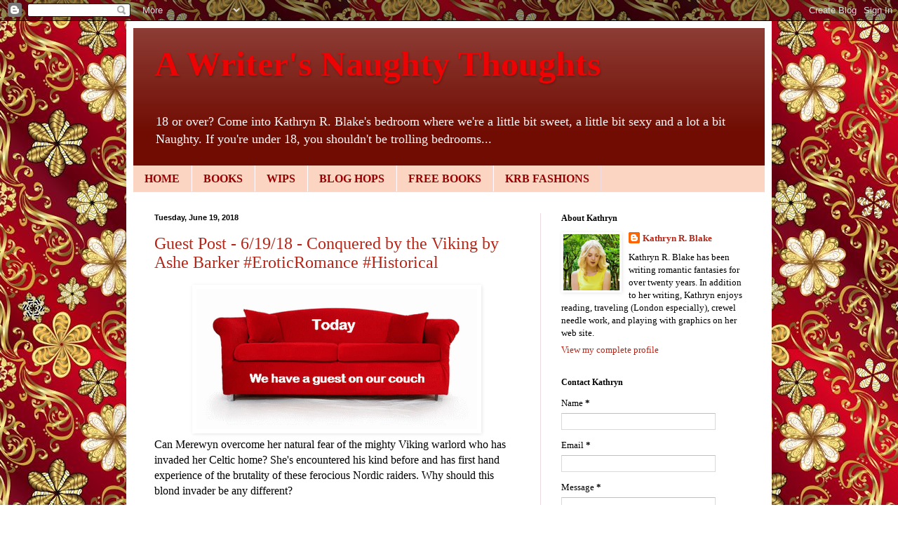

--- FILE ---
content_type: text/html; charset=UTF-8
request_url: https://krbnaughtythoughts.blogspot.com/2018/06/
body_size: 51875
content:
<!DOCTYPE html>
<html class='v2' dir='ltr' lang='en'>
<head>
<link href='https://www.blogger.com/static/v1/widgets/335934321-css_bundle_v2.css' rel='stylesheet' type='text/css'/>
<meta content='width=1100' name='viewport'/>
<meta content='text/html; charset=UTF-8' http-equiv='Content-Type'/>
<meta content='blogger' name='generator'/>
<link href='https://krbnaughtythoughts.blogspot.com/favicon.ico' rel='icon' type='image/x-icon'/>
<link href='https://krbnaughtythoughts.blogspot.com/2018/06/' rel='canonical'/>
<link rel="alternate" type="application/atom+xml" title="A Writer&#39;s Naughty Thoughts - Atom" href="https://krbnaughtythoughts.blogspot.com/feeds/posts/default" />
<link rel="alternate" type="application/rss+xml" title="A Writer&#39;s Naughty Thoughts - RSS" href="https://krbnaughtythoughts.blogspot.com/feeds/posts/default?alt=rss" />
<link rel="service.post" type="application/atom+xml" title="A Writer&#39;s Naughty Thoughts - Atom" href="https://www.blogger.com/feeds/7655995579826454308/posts/default" />
<!--Can't find substitution for tag [blog.ieCssRetrofitLinks]-->
<meta content='https://krbnaughtythoughts.blogspot.com/2018/06/' property='og:url'/>
<meta content='A Writer&#39;s Naughty Thoughts' property='og:title'/>
<meta content='18 or over? Come into Kathryn R. Blake&#39;s bedroom where we&#39;re a little bit sweet, a little bit sexy and a lot a bit Naughty. If you&#39;re under 18, you shouldn&#39;t be trolling bedrooms...' property='og:description'/>
<title>A Writer's Naughty Thoughts: June 2018</title>
<style id='page-skin-1' type='text/css'><!--
/*
-----------------------------------------------
Blogger Template Style
Name:     Simple
Designer: Blogger
URL:      www.blogger.com
----------------------------------------------- */
/* Content
----------------------------------------------- */
body {
font: normal normal 13px Georgia, Utopia, 'Palatino Linotype', Palatino, serif;
color: #000000;
background: #ffffff url(https://blogger.googleusercontent.com/img/a/AVvXsEhrfI-Bf4oC2ZiJlo_uOSEgoxNaBPrSZz9dwMsApLt5ztnCDVNYkryZahj1_QViLQI-w_fQDMofCgXQwJilPzGoaOb_1N-I4YPHT9HC_Yjy4wNPo5DRGFzWBKKQryZyEc_A4mRBK43t5f35RQmAW2ZpuqtHVns0PMn2G7MLr-kxX830vnWBkQLJC2VxHy9Z=s1600) repeat scroll top left;
padding: 0 40px 40px 40px;
}
html body .region-inner {
min-width: 0;
max-width: 100%;
width: auto;
}
h2 {
font-size: 22px;
}
a:link {
text-decoration:none;
color: #b42618;
}
a:visited {
text-decoration:none;
color: #d36050;
}
a:hover {
text-decoration:underline;
color: #d20707;
}
.body-fauxcolumn-outer .fauxcolumn-inner {
background: transparent none repeat scroll top left;
_background-image: none;
}
.body-fauxcolumn-outer .cap-top {
position: absolute;
z-index: 1;
height: 400px;
width: 100%;
}
.body-fauxcolumn-outer .cap-top .cap-left {
width: 100%;
background: transparent none repeat-x scroll top left;
_background-image: none;
}
.content-outer {
-moz-box-shadow: 0 0 40px rgba(0, 0, 0, .15);
-webkit-box-shadow: 0 0 5px rgba(0, 0, 0, .15);
-goog-ms-box-shadow: 0 0 10px #333333;
box-shadow: 0 0 40px rgba(0, 0, 0, .15);
margin-bottom: 1px;
}
.content-inner {
padding: 10px 10px;
}
.content-inner {
background-color: #ffffff;
}
/* Header
----------------------------------------------- */
.header-outer {
background: #700c02 url(//www.blogblog.com/1kt/simple/gradients_light.png) repeat-x scroll 0 -400px;
_background-image: none;
}
.Header h1 {
font: normal bold 50px Georgia, Utopia, 'Palatino Linotype', Palatino, serif;
color: #ec0303;
text-shadow: 1px 2px 3px rgba(0, 0, 0, .2);
}
.Header h1 a {
color: #ec0303;
}
.Header .description {
font-size: 140%;
color: #fcf8f9;
}
.header-inner .Header .titlewrapper {
padding: 22px 30px;
}
.header-inner .Header .descriptionwrapper {
padding: 0 30px;
}
/* Tabs
----------------------------------------------- */
.tabs-inner .section:first-child {
border-top: 0 solid #eddbe4;
}
.tabs-inner .section:first-child ul {
margin-top: -0;
border-top: 0 solid #eddbe4;
border-left: 0 solid #eddbe4;
border-right: 0 solid #eddbe4;
}
.tabs-inner .widget ul {
background: #fbd5c1 none repeat-x scroll 0 -800px;
_background-image: none;
border-bottom: 1px solid #eddbe4;
margin-top: 0;
margin-left: -30px;
margin-right: -30px;
}
.tabs-inner .widget li a {
display: inline-block;
padding: .6em 1em;
font: normal bold 16px Georgia, Utopia, 'Palatino Linotype', Palatino, serif;
color: #980002;
border-left: 1px solid #ffffff;
border-right: 1px solid #eddbe4;
}
.tabs-inner .widget li:first-child a {
border-left: none;
}
.tabs-inner .widget li.selected a, .tabs-inner .widget li a:hover {
color: #66333e;
background-color: #fcfafa;
text-decoration: none;
}
/* Columns
----------------------------------------------- */
.main-outer {
border-top: 0 solid #eddbe4;
}
.fauxcolumn-left-outer .fauxcolumn-inner {
border-right: 1px solid #eddbe4;
}
.fauxcolumn-right-outer .fauxcolumn-inner {
border-left: 1px solid #eddbe4;
}
/* Headings
----------------------------------------------- */
div.widget > h2,
div.widget h2.title {
margin: 0 0 1em 0;
font: normal bold 12px Georgia, Utopia, 'Palatino Linotype', Palatino, serif;
color: #000000;
}
/* Widgets
----------------------------------------------- */
.widget .zippy {
color: #980002;
text-shadow: 2px 2px 1px rgba(0, 0, 0, .1);
}
.widget .popular-posts ul {
list-style: none;
}
/* Posts
----------------------------------------------- */
h2.date-header {
font: normal bold 11px Arial, Tahoma, Helvetica, FreeSans, sans-serif;
}
.date-header span {
background-color: #ffffff;
color: #000000;
padding: inherit;
letter-spacing: inherit;
margin: inherit;
}
.main-inner {
padding-top: 30px;
padding-bottom: 30px;
}
.main-inner .column-center-inner {
padding: 0 15px;
}
.main-inner .column-center-inner .section {
margin: 0 15px;
}
.post {
margin: 0 0 25px 0;
}
h3.post-title, .comments h4 {
font: normal normal 24px Georgia, Utopia, 'Palatino Linotype', Palatino, serif;
margin: .75em 0 0;
}
.post-body {
font-size: 110%;
line-height: 1.4;
position: relative;
}
.post-body img, .post-body .tr-caption-container, .Profile img, .Image img,
.BlogList .item-thumbnail img {
padding: 2px;
background: #ffffff;
border: 1px solid #ffffff;
-moz-box-shadow: 1px 1px 5px rgba(0, 0, 0, .1);
-webkit-box-shadow: 1px 1px 5px rgba(0, 0, 0, .1);
box-shadow: 1px 1px 5px rgba(0, 0, 0, .1);
}
.post-body img, .post-body .tr-caption-container {
padding: 5px;
}
.post-body .tr-caption-container {
color: #000000;
}
.post-body .tr-caption-container img {
padding: 0;
background: transparent;
border: none;
-moz-box-shadow: 0 0 0 rgba(0, 0, 0, .1);
-webkit-box-shadow: 0 0 0 rgba(0, 0, 0, .1);
box-shadow: 0 0 0 rgba(0, 0, 0, .1);
}
.post-header {
margin: 0 0 1.5em;
line-height: 1.6;
font-size: 90%;
}
.post-footer {
margin: 20px -2px 0;
padding: 5px 10px;
color: #5d4d4e;
background-color: #fbd5c1;
border-bottom: 1px solid #980003;
line-height: 1.6;
font-size: 90%;
}
#comments .comment-author {
padding-top: 1.5em;
border-top: 1px solid #eddbe4;
background-position: 0 1.5em;
}
#comments .comment-author:first-child {
padding-top: 0;
border-top: none;
}
.avatar-image-container {
margin: .2em 0 0;
}
#comments .avatar-image-container img {
border: 1px solid #ffffff;
}
/* Comments
----------------------------------------------- */
.comments .comments-content .icon.blog-author {
background-repeat: no-repeat;
background-image: url([data-uri]);
}
.comments .comments-content .loadmore a {
border-top: 1px solid #980002;
border-bottom: 1px solid #980002;
}
.comments .comment-thread.inline-thread {
background-color: #fbd5c1;
}
.comments .continue {
border-top: 2px solid #980002;
}
/* Accents
---------------------------------------------- */
.section-columns td.columns-cell {
border-left: 1px solid #eddbe4;
}
.blog-pager {
background: transparent none no-repeat scroll top center;
}
.blog-pager-older-link, .home-link,
.blog-pager-newer-link {
background-color: #ffffff;
padding: 5px;
}
.footer-outer {
border-top: 0 dashed #bbbbbb;
}
/* Mobile
----------------------------------------------- */
body.mobile  {
background-size: auto;
}
.mobile .body-fauxcolumn-outer {
background: transparent none repeat scroll top left;
}
.mobile .body-fauxcolumn-outer .cap-top {
background-size: 100% auto;
}
.mobile .content-outer {
-webkit-box-shadow: 0 0 3px rgba(0, 0, 0, .15);
box-shadow: 0 0 3px rgba(0, 0, 0, .15);
}
.mobile .tabs-inner .widget ul {
margin-left: 0;
margin-right: 0;
}
.mobile .post {
margin: 0;
}
.mobile .main-inner .column-center-inner .section {
margin: 0;
}
.mobile .date-header span {
padding: 0.1em 10px;
margin: 0 -10px;
}
.mobile h3.post-title {
margin: 0;
}
.mobile .blog-pager {
background: transparent none no-repeat scroll top center;
}
.mobile .footer-outer {
border-top: none;
}
.mobile .main-inner, .mobile .footer-inner {
background-color: #ffffff;
}
.mobile-index-contents {
color: #000000;
}
.mobile-link-button {
background-color: #b42618;
}
.mobile-link-button a:link, .mobile-link-button a:visited {
color: #ffffff;
}
.mobile .tabs-inner .section:first-child {
border-top: none;
}
.mobile .tabs-inner .PageList .widget-content {
background-color: #fcfafa;
color: #66333e;
border-top: 1px solid #eddbe4;
border-bottom: 1px solid #eddbe4;
}
.mobile .tabs-inner .PageList .widget-content .pagelist-arrow {
border-left: 1px solid #eddbe4;
}

--></style>
<style id='template-skin-1' type='text/css'><!--
body {
min-width: 920px;
}
.content-outer, .content-fauxcolumn-outer, .region-inner {
min-width: 920px;
max-width: 920px;
_width: 920px;
}
.main-inner .columns {
padding-left: 0px;
padding-right: 320px;
}
.main-inner .fauxcolumn-center-outer {
left: 0px;
right: 320px;
/* IE6 does not respect left and right together */
_width: expression(this.parentNode.offsetWidth -
parseInt("0px") -
parseInt("320px") + 'px');
}
.main-inner .fauxcolumn-left-outer {
width: 0px;
}
.main-inner .fauxcolumn-right-outer {
width: 320px;
}
.main-inner .column-left-outer {
width: 0px;
right: 100%;
margin-left: -0px;
}
.main-inner .column-right-outer {
width: 320px;
margin-right: -320px;
}
#layout {
min-width: 0;
}
#layout .content-outer {
min-width: 0;
width: 800px;
}
#layout .region-inner {
min-width: 0;
width: auto;
}
body#layout div.add_widget {
padding: 8px;
}
body#layout div.add_widget a {
margin-left: 32px;
}
--></style>
<style>
    body {background-image:url(https\:\/\/blogger.googleusercontent.com\/img\/a\/AVvXsEhrfI-Bf4oC2ZiJlo_uOSEgoxNaBPrSZz9dwMsApLt5ztnCDVNYkryZahj1_QViLQI-w_fQDMofCgXQwJilPzGoaOb_1N-I4YPHT9HC_Yjy4wNPo5DRGFzWBKKQryZyEc_A4mRBK43t5f35RQmAW2ZpuqtHVns0PMn2G7MLr-kxX830vnWBkQLJC2VxHy9Z=s1600);}
    
@media (max-width: 200px) { body {background-image:url(https\:\/\/blogger.googleusercontent.com\/img\/a\/AVvXsEhrfI-Bf4oC2ZiJlo_uOSEgoxNaBPrSZz9dwMsApLt5ztnCDVNYkryZahj1_QViLQI-w_fQDMofCgXQwJilPzGoaOb_1N-I4YPHT9HC_Yjy4wNPo5DRGFzWBKKQryZyEc_A4mRBK43t5f35RQmAW2ZpuqtHVns0PMn2G7MLr-kxX830vnWBkQLJC2VxHy9Z=w200);}}
@media (max-width: 400px) and (min-width: 201px) { body {background-image:url(https\:\/\/blogger.googleusercontent.com\/img\/a\/AVvXsEhrfI-Bf4oC2ZiJlo_uOSEgoxNaBPrSZz9dwMsApLt5ztnCDVNYkryZahj1_QViLQI-w_fQDMofCgXQwJilPzGoaOb_1N-I4YPHT9HC_Yjy4wNPo5DRGFzWBKKQryZyEc_A4mRBK43t5f35RQmAW2ZpuqtHVns0PMn2G7MLr-kxX830vnWBkQLJC2VxHy9Z=w400);}}
@media (max-width: 800px) and (min-width: 401px) { body {background-image:url(https\:\/\/blogger.googleusercontent.com\/img\/a\/AVvXsEhrfI-Bf4oC2ZiJlo_uOSEgoxNaBPrSZz9dwMsApLt5ztnCDVNYkryZahj1_QViLQI-w_fQDMofCgXQwJilPzGoaOb_1N-I4YPHT9HC_Yjy4wNPo5DRGFzWBKKQryZyEc_A4mRBK43t5f35RQmAW2ZpuqtHVns0PMn2G7MLr-kxX830vnWBkQLJC2VxHy9Z=w800);}}
@media (max-width: 1200px) and (min-width: 801px) { body {background-image:url(https\:\/\/blogger.googleusercontent.com\/img\/a\/AVvXsEhrfI-Bf4oC2ZiJlo_uOSEgoxNaBPrSZz9dwMsApLt5ztnCDVNYkryZahj1_QViLQI-w_fQDMofCgXQwJilPzGoaOb_1N-I4YPHT9HC_Yjy4wNPo5DRGFzWBKKQryZyEc_A4mRBK43t5f35RQmAW2ZpuqtHVns0PMn2G7MLr-kxX830vnWBkQLJC2VxHy9Z=w1200);}}
/* Last tag covers anything over one higher than the previous max-size cap. */
@media (min-width: 1201px) { body {background-image:url(https\:\/\/blogger.googleusercontent.com\/img\/a\/AVvXsEhrfI-Bf4oC2ZiJlo_uOSEgoxNaBPrSZz9dwMsApLt5ztnCDVNYkryZahj1_QViLQI-w_fQDMofCgXQwJilPzGoaOb_1N-I4YPHT9HC_Yjy4wNPo5DRGFzWBKKQryZyEc_A4mRBK43t5f35RQmAW2ZpuqtHVns0PMn2G7MLr-kxX830vnWBkQLJC2VxHy9Z=w1600);}}
  </style>
<script type='text/javascript'>
        (function(i,s,o,g,r,a,m){i['GoogleAnalyticsObject']=r;i[r]=i[r]||function(){
        (i[r].q=i[r].q||[]).push(arguments)},i[r].l=1*new Date();a=s.createElement(o),
        m=s.getElementsByTagName(o)[0];a.async=1;a.src=g;m.parentNode.insertBefore(a,m)
        })(window,document,'script','https://www.google-analytics.com/analytics.js','ga');
        ga('create', 'UA-27071776-1', 'auto', 'blogger');
        ga('blogger.send', 'pageview');
      </script>
<link href='https://www.blogger.com/dyn-css/authorization.css?targetBlogID=7655995579826454308&amp;zx=594f6ff8-6e54-4f60-ba74-83f4a07a8c40' media='none' onload='if(media!=&#39;all&#39;)media=&#39;all&#39;' rel='stylesheet'/><noscript><link href='https://www.blogger.com/dyn-css/authorization.css?targetBlogID=7655995579826454308&amp;zx=594f6ff8-6e54-4f60-ba74-83f4a07a8c40' rel='stylesheet'/></noscript>
<meta name='google-adsense-platform-account' content='ca-host-pub-1556223355139109'/>
<meta name='google-adsense-platform-domain' content='blogspot.com'/>

</head>
<body class='loading variant-literate'>
<div class='navbar section' id='navbar' name='Navbar'><div class='widget Navbar' data-version='1' id='Navbar1'><script type="text/javascript">
    function setAttributeOnload(object, attribute, val) {
      if(window.addEventListener) {
        window.addEventListener('load',
          function(){ object[attribute] = val; }, false);
      } else {
        window.attachEvent('onload', function(){ object[attribute] = val; });
      }
    }
  </script>
<div id="navbar-iframe-container"></div>
<script type="text/javascript" src="https://apis.google.com/js/platform.js"></script>
<script type="text/javascript">
      gapi.load("gapi.iframes:gapi.iframes.style.bubble", function() {
        if (gapi.iframes && gapi.iframes.getContext) {
          gapi.iframes.getContext().openChild({
              url: 'https://www.blogger.com/navbar/7655995579826454308?origin\x3dhttps://krbnaughtythoughts.blogspot.com',
              where: document.getElementById("navbar-iframe-container"),
              id: "navbar-iframe"
          });
        }
      });
    </script><script type="text/javascript">
(function() {
var script = document.createElement('script');
script.type = 'text/javascript';
script.src = '//pagead2.googlesyndication.com/pagead/js/google_top_exp.js';
var head = document.getElementsByTagName('head')[0];
if (head) {
head.appendChild(script);
}})();
</script>
</div></div>
<div class='body-fauxcolumns'>
<div class='fauxcolumn-outer body-fauxcolumn-outer'>
<div class='cap-top'>
<div class='cap-left'></div>
<div class='cap-right'></div>
</div>
<div class='fauxborder-left'>
<div class='fauxborder-right'></div>
<div class='fauxcolumn-inner'>
</div>
</div>
<div class='cap-bottom'>
<div class='cap-left'></div>
<div class='cap-right'></div>
</div>
</div>
</div>
<div class='content'>
<div class='content-fauxcolumns'>
<div class='fauxcolumn-outer content-fauxcolumn-outer'>
<div class='cap-top'>
<div class='cap-left'></div>
<div class='cap-right'></div>
</div>
<div class='fauxborder-left'>
<div class='fauxborder-right'></div>
<div class='fauxcolumn-inner'>
</div>
</div>
<div class='cap-bottom'>
<div class='cap-left'></div>
<div class='cap-right'></div>
</div>
</div>
</div>
<div class='content-outer'>
<div class='content-cap-top cap-top'>
<div class='cap-left'></div>
<div class='cap-right'></div>
</div>
<div class='fauxborder-left content-fauxborder-left'>
<div class='fauxborder-right content-fauxborder-right'></div>
<div class='content-inner'>
<header>
<div class='header-outer'>
<div class='header-cap-top cap-top'>
<div class='cap-left'></div>
<div class='cap-right'></div>
</div>
<div class='fauxborder-left header-fauxborder-left'>
<div class='fauxborder-right header-fauxborder-right'></div>
<div class='region-inner header-inner'>
<div class='header section' id='header' name='Header'><div class='widget Header' data-version='1' id='Header1'>
<div id='header-inner'>
<div class='titlewrapper'>
<h1 class='title'>
<a href='https://krbnaughtythoughts.blogspot.com/'>
A Writer's Naughty Thoughts
</a>
</h1>
</div>
<div class='descriptionwrapper'>
<p class='description'><span>18 or over? Come into Kathryn R. Blake's bedroom where we're a little bit sweet, a little bit sexy and a lot a bit Naughty. If you're under 18, you shouldn't be trolling bedrooms...</span></p>
</div>
</div>
</div></div>
</div>
</div>
<div class='header-cap-bottom cap-bottom'>
<div class='cap-left'></div>
<div class='cap-right'></div>
</div>
</div>
</header>
<div class='tabs-outer'>
<div class='tabs-cap-top cap-top'>
<div class='cap-left'></div>
<div class='cap-right'></div>
</div>
<div class='fauxborder-left tabs-fauxborder-left'>
<div class='fauxborder-right tabs-fauxborder-right'></div>
<div class='region-inner tabs-inner'>
<div class='tabs section' id='crosscol' name='Cross-Column'><div class='widget PageList' data-version='1' id='PageList1'>
<h2>Pages</h2>
<div class='widget-content'>
<ul>
<li>
<a href='http://krbnaughtythoughts.blogspot.com/'>HOME</a>
</li>
<li>
<a href='http://krbnaughtythoughts.blogspot.com/p/books.html'>BOOKS</a>
</li>
<li>
<a href='http://krbnaughtythoughts.blogspot.com/p/wips.html'>WIPS</a>
</li>
<li>
<a href='http://krbnaughtythoughts.blogspot.com/p/blog-hops.html'>BLOG HOPS</a>
</li>
<li>
<a href='https://krbnaughtythoughts.blogspot.com/p/free-books.html'>FREE BOOKS</a>
</li>
<li>
<a href='https://krbnaughtythoughts.blogspot.com/p/krb-fashions.html'>KRB FASHIONS</a>
</li>
</ul>
<div class='clear'></div>
</div>
</div></div>
<div class='tabs no-items section' id='crosscol-overflow' name='Cross-Column 2'></div>
</div>
</div>
<div class='tabs-cap-bottom cap-bottom'>
<div class='cap-left'></div>
<div class='cap-right'></div>
</div>
</div>
<div class='main-outer'>
<div class='main-cap-top cap-top'>
<div class='cap-left'></div>
<div class='cap-right'></div>
</div>
<div class='fauxborder-left main-fauxborder-left'>
<div class='fauxborder-right main-fauxborder-right'></div>
<div class='region-inner main-inner'>
<div class='columns fauxcolumns'>
<div class='fauxcolumn-outer fauxcolumn-center-outer'>
<div class='cap-top'>
<div class='cap-left'></div>
<div class='cap-right'></div>
</div>
<div class='fauxborder-left'>
<div class='fauxborder-right'></div>
<div class='fauxcolumn-inner'>
</div>
</div>
<div class='cap-bottom'>
<div class='cap-left'></div>
<div class='cap-right'></div>
</div>
</div>
<div class='fauxcolumn-outer fauxcolumn-left-outer'>
<div class='cap-top'>
<div class='cap-left'></div>
<div class='cap-right'></div>
</div>
<div class='fauxborder-left'>
<div class='fauxborder-right'></div>
<div class='fauxcolumn-inner'>
</div>
</div>
<div class='cap-bottom'>
<div class='cap-left'></div>
<div class='cap-right'></div>
</div>
</div>
<div class='fauxcolumn-outer fauxcolumn-right-outer'>
<div class='cap-top'>
<div class='cap-left'></div>
<div class='cap-right'></div>
</div>
<div class='fauxborder-left'>
<div class='fauxborder-right'></div>
<div class='fauxcolumn-inner'>
</div>
</div>
<div class='cap-bottom'>
<div class='cap-left'></div>
<div class='cap-right'></div>
</div>
</div>
<!-- corrects IE6 width calculation -->
<div class='columns-inner'>
<div class='column-center-outer'>
<div class='column-center-inner'>
<div class='main section' id='main' name='Main'><div class='widget Blog' data-version='1' id='Blog1'>
<div class='blog-posts hfeed'>
<!--Can't find substitution for tag [defaultAdStart]-->

          <div class="date-outer">
        
<h2 class='date-header'><span>Tuesday, June 19, 2018</span></h2>

          <div class="date-posts">
        
<div class='post-outer'>
<div class='post hentry' itemprop='blogPost' itemscope='itemscope' itemtype='http://schema.org/BlogPosting'>
<meta content='https://blogger.googleusercontent.com/img/b/R29vZ2xl/AVvXsEjQbKBUKDBlG09ZFGRW2FHOFznu_et2MaUJold99FcLNigPhpMcktowefnJoprPRCtRV9Sx2lyFgpZBDYeBOOfvEzTNwY67KIYsMk-pFTWphQKGfhLcwmrI0Z-IyiDLdP1VE3tYkWyS8xbg/s72-c/Today&#39;s%2Bguest%2Bblogger-sml.PNG' itemprop='image_url'/>
<meta content='7655995579826454308' itemprop='blogId'/>
<meta content='3828432229868143587' itemprop='postId'/>
<a name='3828432229868143587'></a>
<h3 class='post-title entry-title' itemprop='name'>
<a href='https://krbnaughtythoughts.blogspot.com/2018/06/guest-post-61918-conquered-by-viking-by.html'>Guest Post - 6/19/18 - Conquered by the Viking by Ashe Barker #EroticRomance #Historical</a>
</h3>
<div class='post-header'>
<div class='post-header-line-1'></div>
</div>
<div class='post-body entry-content' id='post-body-3828432229868143587' itemprop='description articleBody'>
<div class="separator" style="clear: both; text-align: center;">
<a href="https://blogger.googleusercontent.com/img/b/R29vZ2xl/AVvXsEjQbKBUKDBlG09ZFGRW2FHOFznu_et2MaUJold99FcLNigPhpMcktowefnJoprPRCtRV9Sx2lyFgpZBDYeBOOfvEzTNwY67KIYsMk-pFTWphQKGfhLcwmrI0Z-IyiDLdP1VE3tYkWyS8xbg/s1600/Today&#39;s%2Bguest%2Bblogger-sml.PNG" imageanchor="1" style="margin-left: 1em; margin-right: 1em;"><img border="0" height="200" src="https://blogger.googleusercontent.com/img/b/R29vZ2xl/AVvXsEjQbKBUKDBlG09ZFGRW2FHOFznu_et2MaUJold99FcLNigPhpMcktowefnJoprPRCtRV9Sx2lyFgpZBDYeBOOfvEzTNwY67KIYsMk-pFTWphQKGfhLcwmrI0Z-IyiDLdP1VE3tYkWyS8xbg/s1600/Today&#39;s%2Bguest%2Bblogger-sml.PNG" width="400" /></a></div>
<div class="separator" style="clear: both;">
<span style="background: white; font-family: &quot;Times New Roman&quot;,&quot;serif&quot;; font-size: 12.0pt; mso-ansi-language: EN-US; mso-bidi-language: AR-SA; mso-fareast-font-family: &quot;Times New Roman&quot;; mso-fareast-language: EN-US; mso-highlight: white;">Can
Merewyn overcome her natural fear of the mighty Viking warlord who has invaded
her Celtic home? She's encountered his kind before and has first hand
experience of the brutality of these ferocious Nordic raiders. Why should this
blond invader be any different?</span></div>
<div class="separator" style="clear: both;">
<span style="background: white; font-family: &quot;Times New Roman&quot;,&quot;serif&quot;; font-size: 12.0pt; mso-ansi-language: EN-US; mso-bidi-language: AR-SA; mso-fareast-font-family: &quot;Times New Roman&quot;; mso-fareast-language: EN-US; mso-highlight: white;"><br /></span></div>
<div class="separator" style="clear: both; text-align: center;">
</div>
<div class="separator" style="clear: both; text-align: center;">
<a href="https://blogger.googleusercontent.com/img/b/R29vZ2xl/AVvXsEhgpfx_S34JBl25KBQ2rOJ8VKgAaF1znWJ2rN1fyrVvATQ2m3FC4drODvLleeiEajxHyHIwulqtvi4Oe8_JyeILDOEKIhD9fz4ue1zxJEL9714_EdSrhT-PvX1nlGWbqJGIentxkrI3JjbT/s1600/conquered+by+the+viking-AB+cover_full+%25281%2529.jpg" imageanchor="1" style="margin-left: 1em; margin-right: 1em;"><img border="0" data-original-height="1600" data-original-width="1066" height="400" src="https://blogger.googleusercontent.com/img/b/R29vZ2xl/AVvXsEhgpfx_S34JBl25KBQ2rOJ8VKgAaF1znWJ2rN1fyrVvATQ2m3FC4drODvLleeiEajxHyHIwulqtvi4Oe8_JyeILDOEKIhD9fz4ue1zxJEL9714_EdSrhT-PvX1nlGWbqJGIentxkrI3JjbT/s400/conquered+by+the+viking-AB+cover_full+%25281%2529.jpg" width="266" /></a></div>
<div class="separator" style="clear: both; text-align: center;">
</div>
<div class="separator" style="clear: both;">
<br /></div>
<div class="separator" style="clear: both; text-align: center;">
</div>
<div class="separator" style="clear: both;">
<b>Excerpt:</b></div>
<br />
<div class="MsoNormal" style="text-indent: .5in;">
<span style="font-family: &quot;Times New Roman&quot;,&quot;serif&quot;; mso-fareast-font-family: &quot;Times New Roman&quot;;">His voice had hardened, the shift
almost imperceptible but enough to impel Merewyn to obedience. She tilted her
head back for his ministrations, acutely conscious of the cooling air which now
caressed her naked breasts. Her nipples swelled and hardened in the draught.
Merewyn prayed that he might not notice, though she knew he would.<o:p></o:p></span></div>
<div class="MsoNormal" style="text-indent: .5in;">
<span style="font-family: &quot;Times New Roman&quot;,&quot;serif&quot;; mso-fareast-font-family: &quot;Times New Roman&quot;;">This Viking missed nothing.<o:p></o:p></span></div>
<div class="MsoNormal" style="text-indent: .5in;">
<span style="font-family: &quot;Times New Roman&quot;,&quot;serif&quot;; mso-fareast-font-family: &quot;Times New Roman&quot;;">He poured the clean water over her
hair, lifting the long tresses to dunk them in the water before applying the
soap. He massaged the lather into her scalp, his fingers working large, firm
circles on her sensitised flesh. Despite the embarrassing state of her nipples,
not to mention the peculiar clenching at her core which she was quite unable to
control, Merewyn was mortified when she let out an involuntary moan.<o:p></o:p></span></div>
<div class="MsoNormal" style="text-indent: .5in;">
<span style="font-family: &quot;Times New Roman&quot;,&quot;serif&quot;; mso-fareast-font-family: &quot;Times New Roman&quot;;">"I am sorry, I did not
mean--"<o:p></o:p></span></div>
<div class="MsoNormal" style="text-indent: .5in;">
<span style="font-family: &quot;Times New Roman&quot;,&quot;serif&quot;; mso-fareast-font-family: &quot;Times New Roman&quot;;">"It is not a problem. Please,
relax, make such sounds as you wish."<o:p></o:p></span></div>
<div class="MsoNormal" style="text-indent: .5in;">
<span style="font-family: &quot;Times New Roman&quot;,&quot;serif&quot;; mso-fareast-font-family: &quot;Times New Roman&quot;;">"I would not wish you to think
that I... I..."<o:p></o:p></span></div>
<div class="MsoNormal" style="text-indent: .5in;">
<span style="font-family: &quot;Times New Roman&quot;,&quot;serif&quot;; mso-fareast-font-family: &quot;Times New Roman&quot;;">"That you are enjoying
this?"<o:p></o:p></span></div>
<div class="MsoNormal" style="text-indent: .5in;">
<span style="font-family: &quot;Times New Roman&quot;,&quot;serif&quot;; mso-fareast-font-family: &quot;Times New Roman&quot;;">"Yes."<o:p></o:p></span></div>
<div class="MsoNormal" style="text-indent: .5in;">
<span style="font-family: &quot;Times New Roman&quot;,&quot;serif&quot;; mso-fareast-font-family: &quot;Times New Roman&quot;;">"I know that you are, but we
need not dwell upon that fact if you prefer not to."<o:p></o:p></span></div>
<div class="MsoNormal" style="text-indent: .5in;">
<span style="font-family: &quot;Times New Roman&quot;,&quot;serif&quot;; mso-fareast-font-family: &quot;Times New Roman&quot;;">"Thank you," she whispered.<o:p></o:p></span></div>
<div class="MsoNormal" style="text-indent: .5in;">
<span style="font-family: &quot;Times New Roman&quot;,&quot;serif&quot;; mso-fareast-font-family: &quot;Times New Roman&quot;;">"And this? Do you like this
also?" He shifted his fingers to the nape of her neck just as he had done
before, and proceeded to caress the delicate skin there.<o:p></o:p></span></div>
<div class="MsoNormal" style="text-indent: .5in;">
<span style="font-family: &quot;Times New Roman&quot;,&quot;serif&quot;; mso-fareast-font-family: &quot;Times New Roman&quot;;">Merewyn opted not to respond, though
her nipples tightened even more and heat furled at her core.<o:p></o:p></span></div>
<div class="MsoNormal" style="text-indent: .5in;">
<span style="font-family: &quot;Times New Roman&quot;,&quot;serif&quot;; mso-fareast-font-family: &quot;Times New Roman&quot;;">She should have protested when his
fingers once again crept over her shoulders, kneading and squeezing until she
believed she might expire with the sheer pleasure of it. Her muscles stretched
and loosened, the stress of recent days falling away. There was something
almost magical in his touch, a knowing, practised ease. He seemed to understand
her body's needs better than she did.<o:p></o:p></span></div>
<div class="MsoNormal" style="text-indent: .5in;">
<span style="font-family: &quot;Times New Roman&quot;,&quot;serif&quot;; mso-fareast-font-family: &quot;Times New Roman&quot;;">Merewyn lay still as he continued
his exploration, his clever fingers moving lower, across her chest to find her
puckered nipples.<o:p></o:p></span></div>
<div class="MsoNormal" style="text-indent: .5in;">
<span style="font-family: &quot;Times New Roman&quot;,&quot;serif&quot;; mso-fareast-font-family: &quot;Times New Roman&quot;;">She gasped, tried to find the words
to beg him to stop but this time they would not come. He rolled the pebbled
nubs between his fingers and thumbs, his touch gentle but firming as she
writhed in the water. He squeezed, almost to the point of pain, then relaxed
his grip and circled the sensitive peaks with his fingertips.<o:p></o:p></span></div>
<div class="MsoNormal" style="text-indent: .5in;">
<span style="font-family: &quot;Times New Roman&quot;,&quot;serif&quot;; mso-fareast-font-family: &quot;Times New Roman&quot;;">"Does this feel good, little
Celt?"<o:p></o:p></span></div>
<div class="MsoNormal" style="text-indent: .5in;">
<span style="font-family: &quot;Times New Roman&quot;,&quot;serif&quot;; mso-fareast-font-family: &quot;Times New Roman&quot;;">Merewyn closed her eyes, and nodded.
Heat furled within her belly, spreading and blooming. She ached, deep down,
between her thighs in that secret place which only she knew of. She fought the
urge to reach down, as she did occasionally in the warm privacy of her bed, to
seek out that exact spot where pleasure was to be found.<o:p></o:p></span></div>
<div class="MsoNormal" style="text-indent: .5in;">
<span style="font-family: &quot;Times New Roman&quot;,&quot;serif&quot;; mso-fareast-font-family: &quot;Times New Roman&quot;;">It was as though he was somehow
privy to her most secret thoughts, her most intimate yearnings. His right hand
ceased to tease and tantalise her nipple and instead he reached down into the
water, between her legs to find that precise place. He was unerring, it was as
though he knew exactly what would arouse her and drive her wild with desire.
His fingers parted her folds and settled on the small nub which lay concealed
there.<o:p></o:p></span></div>
<div class="MsoNormal" style="text-indent: .5in;">
<span style="font-family: &quot;Times New Roman&quot;,&quot;serif&quot;; mso-fareast-font-family: &quot;Times New Roman&quot;;">He rubbed. He flicked it with his
finger tip. He slid his digits on either side and traced the outline, then he
explored lower, found the entrance to her body and dipped the tip of one finger
inside. <o:p></o:p></span></div>
<div class="MsoNormal" style="text-indent: .5in;">
<span style="font-family: &quot;Times New Roman&quot;,&quot;serif&quot;; mso-fareast-font-family: &quot;Times New Roman&quot;;">Never, when she had touched herself,
had she felt like this. Not even remotely. Utterly wanton in her response, Merewyn
bucked in his embrace. She lifted her arm from the water to drape it back and
around his neck as though to anchor herself. He murmured something in her ear,
incomprehensible words in his native tongue. She did not understand but her
arousal built and bloomed anyway. It was as though her body were no longer her
own but his to control. He stroked her again, caressed that sensitive bundle of
nerves until she could bear it no more.<o:p></o:p></span></div>
<div class="MsoNormal" style="text-indent: .5in;">
<span style="font-family: &quot;Times New Roman&quot;,&quot;serif&quot;; mso-fareast-font-family: &quot;Times New Roman&quot;;">"Please..." her voice was
ragged, her breath shallow. "Please do not..."<o:p></o:p></span></div>
<div class="MsoNormal" style="text-indent: .5in;">
<span style="font-family: &quot;Times New Roman&quot;,&quot;serif&quot;; mso-fareast-font-family: &quot;Times New Roman&quot;;">"Do you wish me to stop, little
Celt?"<o:p></o:p></span></div>
<div class="MsoNormal" style="text-indent: .5in;">
<i><span style="font-family: &quot;Times New Roman&quot;,&quot;serif&quot;; mso-fareast-font-family: &quot;Times New Roman&quot;;">Yes.&nbsp; No.</span></i><span style="font-family: &quot;Times New Roman&quot;,&quot;serif&quot;; mso-fareast-font-family: &quot;Times New Roman&quot;;"> She could find no words, so merely
hung on as her inner muscles contracted and clenched.<o:p></o:p></span></div>
<span style="font-family: &quot;Times New Roman&quot;,&quot;serif&quot;; font-size: 12.0pt; mso-ansi-language: EN-US; mso-bidi-language: AR-SA; mso-fareast-font-family: &quot;Times New Roman&quot;; mso-fareast-language: EN-US;">Mathios placed his thumb over her pleasure bud at the
same time as he plunged his fingers into her cunny. It was too much. Her senses
were totally overwhelmed, her body weightless, floating as white light exploded
behind her eyes. She shook with the power of her body's response. Wave after
wave of carnal pleasure washed though her, starting at her core where his
fingers still worked their sorcery and flowing right out to the ends of her
fingers and toes.</span><br />
<div class="MsoNormal" style="line-height: normal; text-indent: .5in;">
<br /></div>
<div class="MsoNormal" style="line-height: normal; text-indent: .5in;">
<o:p></o:p></div>
<div class="MsoNormal" style="text-align: center;">
<div class="separator" style="clear: both; text-align: center;">
<a href="https://blogger.googleusercontent.com/img/b/R29vZ2xl/AVvXsEjdYPPWyD9jg0q0L-fNjxHBj45LImSotnCNtKQ0x6Osm4lxi6BwKhTMgn4eDBGdTNnvtPxspB1mvFmBXkVBUnhG7MncCJthBTV11l6uaYCdFXrz13pG98naD_BKgahYuYXdnIlesBZoeQ3p/s1600/Conquered+by+the+Viking+-+AB+Title+Banner.png" imageanchor="1" style="margin-left: 1em; margin-right: 1em;"><img border="0" data-original-height="656" data-original-width="1600" height="163" src="https://blogger.googleusercontent.com/img/b/R29vZ2xl/AVvXsEjdYPPWyD9jg0q0L-fNjxHBj45LImSotnCNtKQ0x6Osm4lxi6BwKhTMgn4eDBGdTNnvtPxspB1mvFmBXkVBUnhG7MncCJthBTV11l6uaYCdFXrz13pG98naD_BKgahYuYXdnIlesBZoeQ3p/s400/Conquered+by+the+Viking+-+AB+Title+Banner.png" width="400" /></a></div>
<br /></div>
<div class="separator" style="clear: both; text-align: center;">
</div>
<div class="separator" style="clear: both; text-align: center;">
</div>
<div class="separator" style="clear: both; text-align: center;">
</div>
<div class="separator" style="clear: both;">
<b>Blurb:</b></div>
<br />
<div class="MsoNormal" style="line-height: normal;">
<div class="MsoNormal" style="background: white;">
<span style="color: #333333; font-family: &quot;Times New Roman&quot;,&quot;serif&quot;; mso-fareast-font-family: &quot;Times New Roman&quot;;">Eighteen-year-old
orphan Merewyn has seen enough of Vikings to know she hates them, so she is
furious when a band of shipwrecked Norsemen force their way into her home.
Despite her best efforts to drive them away, their leader makes it clear they
intend to stay for the winter. To her surprise, he also takes an interest in
her well-being, and when Merewyn attempts to run off and fend for herself the
battle-hardened warrior strips her bare for a painful, humiliating switching.<o:p></o:p></span></div>
<div class="MsoNormal" style="background: white;">
<br /></div>
<div class="MsoNormal" style="background: white;">
<span style="color: #333333; font-family: &quot;Times New Roman&quot;,&quot;serif&quot;; mso-fareast-font-family: &quot;Times New Roman&quot;;">Despite his
willingness to chastise her so shamefully, Merewyn cannot deny that these men
are not the savage barbarians she expected, and she does not object when the
huge, handsome brute who so recently punished her takes her in his arms and
claims her hard and thoroughly. As the weeks pass, Merewyn's uninvited guest
masters both her body and her heart ever more completely, but does he plan to
truly make her his or will she be left behind when he sails home?</span></div>
<div class="MsoNormal" style="background: white;">
<span style="background-color: transparent; font-family: &quot;Times New Roman&quot;, serif;"><br /></span></div>
<div class="MsoNormal" style="background: white;">
<span style="background-color: transparent; font-family: &quot;Times New Roman&quot;, serif;">Publisher&#8217;s Note: </span><i style="background-color: transparent; font-family: &quot;Times New Roman&quot;, serif;">Conquered by the Viking </i><span style="background-color: transparent; font-family: &quot;Times New Roman&quot;, serif;">includes
spankings and sexual scenes. If such material offends you, please don&#8217;t buy
this book.</span></div>
</div>
<div align="left" class="MsoNormal" style="text-indent: 0.5in;">
<br /></div>
<b>Buy Links:</b><br />
<div>
<b><br /></b>
<div class="MsoNormal">
<a href="http://mybook.to/ConqueredbytheViking"><b><span style="color: #0563c1;">Amazon</span></b></a><b>&nbsp;&nbsp;&nbsp;
(free to read on Kindle Unlimited)<o:p></o:p></b></div>
<br />
<div class="MsoNormal">
<br /></div>
<div class="MsoNormal" style="line-height: normal;">
<div class="separator" style="clear: both; text-align: center;">
<a href="https://blogger.googleusercontent.com/img/b/R29vZ2xl/AVvXsEiAWJsCubq9rAESMQsGxGvcYRmMslYOEO8vd2dIvwvIYFHoYl7RCF57PiDxurAeUvLJQ4CKYN5QckpcRpkse4rzjrk3KV7YuwQ9ilDwb3KrN4_EeeacrhkXQveckTluUh8jx5ehcYFhHkHJ/s1600/Ashe+Barker-CBTV+Banner.png" imageanchor="1" style="margin-left: 1em; margin-right: 1em;"><img border="0" data-original-height="461" data-original-width="1600" height="115" src="https://blogger.googleusercontent.com/img/b/R29vZ2xl/AVvXsEiAWJsCubq9rAESMQsGxGvcYRmMslYOEO8vd2dIvwvIYFHoYl7RCF57PiDxurAeUvLJQ4CKYN5QckpcRpkse4rzjrk3KV7YuwQ9ilDwb3KrN4_EeeacrhkXQveckTluUh8jx5ehcYFhHkHJ/s400/Ashe+Barker-CBTV+Banner.png" width="400" /></a></div>
<br /></div>
</div>
<div>
<div class="separator" style="clear: both; text-align: center;">
</div>
<div class="separator" style="clear: both; text-align: center;">
</div>
<div class="separator" style="clear: both; text-align: center;">
<br /></div>
<div class="normal">
<b>About the Author:</b><span style="font-size: 12pt; line-height: 18.4px;"><o:p></o:p></span></div>
<div class="normal">
<br />
<div class="MsoNormal" style="line-height: 107%; margin-bottom: 8.0pt;">
<span style="font-size: 11.0pt; line-height: 107%;">USA Today best-selling author Ashe
Barker has been an avid reader of fiction for many years, erotic and other
genres. She still loves reading, the hotter the better. But now she has a good
excuse for her guilty pleasure &#8211; research. <o:p></o:p></span></div>
<div class="MsoNormal" style="line-height: 107%; margin-bottom: 8.0pt;">
<span style="font-size: 11.0pt; line-height: 107%;">Ashe tends to draw on her own
experience to lend colour, detail and realism to her plots and characters. An
incident here, a chance remark there, a bizarre event or quirky character, any
of these can spark a story idea. <o:p></o:p></span></div>
<div class="MsoNormal" style="line-height: 107%; margin-bottom: 8.0pt;">
<span style="font-size: 11.0pt; line-height: 107%;">Ashe lives in the North of England,
on the edge of the Brontë moors and enjoys the occasional flirtation with pole
dancing and drinking Earl Grey tea. When not writing &#8211; which is not very often
these days - her time is divided between her role as taxi driver for her
teenage daughter, and caring for a menagerie of dogs, tortoises.&nbsp; And a very grumpy cockatiel.&nbsp; <o:p></o:p></span></div>
<div class="MsoNormal" style="line-height: 107%; margin-bottom: 8.0pt;">
<span style="font-size: 11.0pt; line-height: 107%;">At the last count Ashe had around
seventy titles on general release with publishers on both sides of the
Atlantic, and several more in the pipeline. She writes M/f, M/M, and
occasionally rings the changes with a little M/M/f. Ashe&#8217;s books invariably
feature BDSM. She writes explicit stories, always hot, but offering far more
than just sizzling sex. Ashe likes to read about complex characters, and to
lose herself in compelling plots, so that&#8217;s what she writes too. <o:p></o:p></span></div>
<div class="MsoNormal" style="line-height: 107%; margin-bottom: 8.0pt;">
<span style="font-size: 11.0pt; line-height: 107%;">Ashe has a pile of story ideas still
to work through, and keeps thinking of new ones at the most unlikely moments,
so you can expect to see a lot more from her.<o:p></o:p></span></div>
<div class="MsoNormal" style="line-height: 107%; margin-bottom: 8.0pt;">
<b><span style="font-size: 11.0pt; line-height: 107%;">Ashe loves to hear from readers. Here are her social media links:<o:p></o:p></span></b></div>
<div class="MsoNormal" style="line-height: 107%; margin-bottom: 8.0pt;">
<a href="https://app.mailerlite.com/webforms/landing/m9w1f5"><span style="color: #0563c1; font-size: 11.0pt; line-height: 107%;">Newsletter sign-up</span></a><span style="font-size: 11.0pt; line-height: 107%;"><o:p></o:p></span></div>
<div class="MsoNormal" style="line-height: 107%; margin-bottom: 8.0pt;">
<a href="http://www.ashebarker.com/"><span style="color: #0563c1; font-size: 11.0pt; line-height: 107%;">www.ashebarker.com</span></a><span style="font-size: 11.0pt; line-height: 107%;"><o:p></o:p></span></div>
<div class="MsoNormal" style="line-height: 107%; margin-bottom: 8.0pt;">
<a href="https://www.facebook.com/ashe.barker.9?ref=tn_tnmn"><span style="color: #0563c1; font-size: 11.0pt; line-height: 107%;">Facebook</span></a><u><span style="color: #0563c1; font-size: 11.0pt; line-height: 107%;"><o:p></o:p></span></u></div>
<div class="MsoNormal" style="line-height: 107%; margin-bottom: 8.0pt;">
<a href="https://twitter.com/ashebarker"><span style="color: #0563c1; font-size: 11.0pt; line-height: 107%;">Twitter</span></a><u><span style="color: #0563c1; font-size: 11.0pt; line-height: 107%;"><o:p></o:p></span></u></div>
<div class="MsoNormal" style="line-height: 107%; margin-bottom: 8.0pt;">
<a href="https://www.bookbub.com/authors/ashe-barker"><span style="color: #0563c1;">BookBub</span></a><o:p></o:p></div>
<div class="MsoNormal" style="line-height: 107%; margin-bottom: 8.0pt;">
<a href="https://www.instagram.com/ashebarker/"><span style="color: #0563c1; font-size: 11.0pt; line-height: 107%;">Instagram</span></a><u><span style="color: #0563c1; font-size: 11.0pt; line-height: 107%;"><o:p></o:p></span></u></div>
<div class="MsoNormal" style="line-height: 107%; margin-bottom: 8.0pt;">
<a href="http://www.pinterest.com/ashebarker9/"><span style="color: #0563c1; font-size: 11.0pt; line-height: 107%;">Pinterest</span></a><u><span style="color: #0563c1; font-size: 11.0pt; line-height: 107%;"><o:p></o:p></span></u></div>
<div class="MsoNormal" style="line-height: 107%; margin-bottom: 8.0pt;">
<span style="color: #0563c1; font-size: 11.0pt; line-height: 107%;"><a href="https://www.goodreads.com/author/show/7143377.Ashe_Barker">Goodreads</a></span></div>
<div class="MsoNormal" style="line-height: 107%; margin-bottom: 8.0pt;">
<span style="font-size: 11pt; line-height: 107%;">Or you can email her direct on </span><a href="mailto:ashe.barker1@gmail.com"><span style="color: #0563c1; font-size: 11.0pt; line-height: 107%;">ashe.barker1@gmail.com</span></a></div>
<div class="MsoNormal" style="line-height: normal;">
<br /></div>
<div class="MsoNormal" style="line-height: normal;">
</div>
<div class="MsoNormal" style="line-height: normal;">
<br /></div>
</div>
<div class="normal">
Visit the other participants joining in the<br />
<a href="https://blogger.googleusercontent.com/img/b/R29vZ2xl/AVvXsEhH5dbKSCX-PWVUELJzpBZwGuDaiXhDGWl_TBqkkfAA1h8TQGbpdQqbwr4mwN3JFnhhfiFfVSXxxTH_QmfsLjGrcr_xJ2ob8hCAsXm461IoQWiHSAg-QekYRHijyVncLQjmSQmt5li3fmU5/s1600/Neverending+Blog+Tour-ebook.jpg" imageanchor="1" style="clear: right; float: right; margin-bottom: 1em; margin-left: 1em;"><img border="0" height="233" src="https://blogger.googleusercontent.com/img/b/R29vZ2xl/AVvXsEhH5dbKSCX-PWVUELJzpBZwGuDaiXhDGWl_TBqkkfAA1h8TQGbpdQqbwr4mwN3JFnhhfiFfVSXxxTH_QmfsLjGrcr_xJ2ob8hCAsXm461IoQWiHSAg-QekYRHijyVncLQjmSQmt5li3fmU5/s1600/Neverending+Blog+Tour-ebook.jpg" width="320" /></a><br />
<br />
<br />
<br />
<br />
<br />
<br />
<br />
<br />
<br />
<br />
<br />
<br />
<br />
<br />
<div align="center" class="MsoNormal" style="mso-pagination: widow-orphan; text-align: center;">
<span style="mso-bidi-font-size: 12.0pt;">

<hr align="center" noshade="" size="1" style="color: black;" width="100%" />

</span></div>
<table align="left" border="0" cellpadding="0" cellspacing="0" class="MsoNormalTable" style="border-collapse: collapse; mso-table-anchor-horizontal: column; mso-table-anchor-vertical: paragraph; mso-table-left: left; mso-table-lspace: 2.25pt; mso-table-rspace: 2.25pt; mso-yfti-tbllook: 1184; width: 646px;">
 <tbody>
<tr style="mso-yfti-firstrow: yes; mso-yfti-irow: 0;">
  <td style="padding: .75pt .75pt .75pt .75pt; width: 230.25pt;" valign="top" width="307">
  <div class="MsoNormal" style="mso-element-anchor-horizontal: column; mso-element-anchor-vertical: paragraph; mso-element-frame-hspace: 2.25pt; mso-element-wrap: around; mso-element: frame; mso-height-rule: exactly; mso-pagination: widow-orphan; vertical-align: top;">
<span style="mso-bidi-font-size: 12.0pt;"><a href="http://kryssiefortune.blogspot.co.uk/">Kryssie Fortune</a><o:p></o:p></span></div>
</td>
  <td style="padding: .75pt .75pt .75pt .75pt; width: 253.9pt;" valign="top" width="339">
  <div class="MsoNormal" style="mso-element-anchor-horizontal: column; mso-element-anchor-vertical: paragraph; mso-element-frame-hspace: 2.25pt; mso-element-wrap: around; mso-element: frame; mso-height-rule: exactly; mso-pagination: widow-orphan; vertical-align: top;">
<span style="mso-bidi-font-size: 12.0pt;"><a href="http://www.pattydevlin.com/">Patty Devlin</a><o:p></o:p></span></div>
</td>
 </tr>
<tr style="mso-yfti-irow: 1;">
  <td style="padding: .75pt .75pt .75pt .75pt; width: 230.25pt;" valign="top" width="307">
  <div class="MsoNormal" style="mso-element-anchor-horizontal: column; mso-element-anchor-vertical: paragraph; mso-element-frame-hspace: 2.25pt; mso-element-wrap: around; mso-element: frame; mso-height-rule: exactly; mso-pagination: widow-orphan; vertical-align: top;">
<span style="mso-bidi-font-size: 12.0pt;"><a href="http://krbnaughtythoughts.blogspot.com/">Kathryn R. Blake</a><o:p></o:p></span></div>
</td>
  <td style="padding: .75pt .75pt .75pt .75pt; width: 253.9pt;" valign="top" width="339">
  <div class="MsoNormal" style="mso-element-anchor-horizontal: column; mso-element-anchor-vertical: paragraph; mso-element-frame-hspace: 2.25pt; mso-element-wrap: around; mso-element: frame; mso-height-rule: exactly; mso-pagination: widow-orphan; vertical-align: top;">
<span style="mso-bidi-font-size: 12.0pt;"><a href="http://ashebarker.com/">Ashe Barker</a><o:p></o:p></span></div>
</td>
 </tr>
<tr style="mso-yfti-irow: 2;">
  <td style="padding: .75pt .75pt .75pt .75pt; width: 230.25pt;" valign="top" width="307">
  <div class="MsoNormal" style="mso-element-anchor-horizontal: column; mso-element-anchor-vertical: paragraph; mso-element-frame-hspace: 2.25pt; mso-element-wrap: around; mso-element: frame; mso-height-rule: exactly; mso-pagination: widow-orphan; vertical-align: top;">
<span style="mso-bidi-font-size: 12.0pt;"><a href="https://www.goodreads.com/author/show/6892310.Felicity_Brandon/blog">Felicity
  Brandon</a><o:p></o:p></span></div>
</td>
  <td style="padding: .75pt .75pt .75pt .75pt; width: 253.9pt;" valign="top" width="339">
  <div class="MsoNormal" style="mso-element-anchor-horizontal: column; mso-element-anchor-vertical: paragraph; mso-element-frame-hspace: 2.25pt; mso-element-wrap: around; mso-element: frame; mso-height-rule: exactly; mso-pagination: widow-orphan; vertical-align: top;">
<span style="mso-bidi-font-size: 12.0pt;"><a href="http://bjwane.blogspot.com/">BJ Wane</a><o:p></o:p></span></div>
</td>
 </tr>
<tr style="mso-yfti-irow: 3;">
  <td style="padding: .75pt .75pt .75pt .75pt; width: 230.25pt;" valign="top" width="307">
  <div class="MsoNormal" style="mso-element-anchor-horizontal: column; mso-element-anchor-vertical: paragraph; mso-element-frame-hspace: 2.25pt; mso-element-wrap: around; mso-element: frame; mso-height-rule: exactly; mso-pagination: widow-orphan; vertical-align: top;">
<span style="mso-bidi-font-size: 12.0pt;"><a href="http://www.blushingbooks.com/blog/">Blushing Books</a><o:p></o:p></span></div>
</td>
  <td style="padding: .75pt .75pt .75pt .75pt; width: 253.9pt;" valign="top" width="339">
  <div class="MsoNormal" style="mso-element-anchor-horizontal: column; mso-element-anchor-vertical: paragraph; mso-element-frame-hspace: 2.25pt; mso-element-wrap: around; mso-element: frame; mso-height-rule: exactly; mso-pagination: widow-orphan; vertical-align: top;">
<span style="mso-bidi-font-size: 12.0pt;"><a href="http://pk-corey.blogspot.com/">PK Corey</a><o:p></o:p></span></div>
</td>
 </tr>
<tr style="mso-yfti-irow: 4;">
  <td style="padding: .75pt .75pt .75pt .75pt; width: 230.25pt;" valign="top" width="307">
  <div class="MsoNormal" style="mso-element-anchor-horizontal: column; mso-element-anchor-vertical: paragraph; mso-element-frame-hspace: 2.25pt; mso-element-wrap: around; mso-element: frame; mso-height-rule: exactly; mso-pagination: widow-orphan; vertical-align: top;">
<span style="mso-bidi-font-size: 12.0pt;"><a href="http://abbieadamsauthor.com/">Abbie Adams</a><o:p></o:p></span></div>
</td>
  <td style="padding: .75pt .75pt .75pt .75pt; width: 253.9pt;" valign="top" width="339">
  <div class="MsoNormal" style="mso-element-anchor-horizontal: column; mso-element-anchor-vertical: paragraph; mso-element-frame-hspace: 2.25pt; mso-element-wrap: around; mso-element: frame; mso-height-rule: exactly; mso-pagination: widow-orphan; vertical-align: top;">
<span style="mso-bidi-font-size: 12.0pt;"><a href="http://brandievansauthor.blogspot.com/">Brandi Evans</a><o:p></o:p></span></div>
</td>
 </tr>
<tr style="mso-yfti-irow: 5;">
  <td style="padding: .75pt .75pt .75pt .75pt; width: 230.25pt;" valign="top" width="307">
  <div class="MsoNormal" style="mso-element-anchor-horizontal: column; mso-element-anchor-vertical: paragraph; mso-element-frame-hspace: 2.25pt; mso-element-wrap: around; mso-element: frame; mso-height-rule: exactly; mso-pagination: widow-orphan; vertical-align: top;">
<span style="mso-bidi-font-size: 12.0pt;"><a href="http://sexyladyanitaphilmar.blogspot.com/">Anita Philmar</a><o:p></o:p></span></div>
</td>
  <td style="padding: .75pt .75pt .75pt .75pt; width: 253.9pt;" valign="top" width="339">
  <div class="MsoNormal" style="mso-element-anchor-horizontal: column; mso-element-anchor-vertical: paragraph; mso-element-frame-hspace: 2.25pt; mso-element-wrap: around; mso-element: frame; mso-height-rule: exactly; mso-pagination: widow-orphan; vertical-align: top;">
<u><span style="color: blue; mso-bidi-font-size: 12.0pt;"><a href="http://spankingauthor.com/">Allison West</a></span></u><span style="mso-bidi-font-size: 12.0pt;"><o:p></o:p></span></div>
</td>
 </tr>
<tr style="mso-yfti-irow: 6;">
  <td style="padding: .75pt .75pt .75pt .75pt; width: 230.25pt;" valign="top" width="307">
  <div class="MsoNormal" style="mso-element-anchor-horizontal: column; mso-element-anchor-vertical: paragraph; mso-element-frame-hspace: 2.25pt; mso-element-wrap: around; mso-element: frame; mso-height-rule: exactly; mso-pagination: widow-orphan; vertical-align: top;">
<span style="mso-bidi-font-size: 12.0pt;"><a href="http://www.authoroliviastarke.com/">Olivia Starke</a><o:p></o:p></span></div>
</td>
  <td style="padding: .75pt .75pt .75pt .75pt; width: 253.9pt;" valign="top" width="339">
  <div class="MsoNormal" style="mso-element-anchor-horizontal: column; mso-element-anchor-vertical: paragraph; mso-element-frame-hspace: 2.25pt; mso-element-wrap: around; mso-element: frame; mso-height-rule: exactly; mso-pagination: widow-orphan; vertical-align: top;">
<span style="mso-bidi-font-size: 12.0pt;"><a href="http://www.libbycampbell.com/">Libby Campbell</a><o:p></o:p></span></div>
</td>
 </tr>
<tr style="mso-yfti-irow: 7;">
  <td style="padding: .75pt .75pt .75pt .75pt; width: 230.25pt;" valign="top" width="307">
  <div class="MsoNormal" style="mso-element-anchor-horizontal: column; mso-element-anchor-vertical: paragraph; mso-element-frame-hspace: 2.25pt; mso-element-wrap: around; mso-element: frame; mso-height-rule: exactly; mso-pagination: widow-orphan; vertical-align: top;">
<span style="mso-bidi-font-size: 12.0pt;"><a href="https://aprilvineauthor.blogspot.co.za/">April Vine</a><o:p></o:p></span></div>
</td>
  <td style="padding: .75pt .75pt .75pt .75pt; width: 253.9pt;" valign="top" width="339">
  <div class="MsoNormal" style="mso-element-anchor-horizontal: column; mso-element-anchor-vertical: paragraph; mso-element-frame-hspace: 2.25pt; mso-element-wrap: around; mso-element: frame; mso-height-rule: exactly; mso-pagination: widow-orphan; vertical-align: top;">
<span style="mso-bidi-font-size: 12.0pt;"><a href="http://jayepeaches.com/">Jaye Peaches</a><o:p></o:p></span></div>
</td>
 </tr>
<tr style="mso-yfti-irow: 8;">
  <td style="padding: .75pt .75pt .75pt .75pt; width: 230.25pt;" valign="top" width="307">
  <div class="MsoNormal" style="mso-element-anchor-horizontal: column; mso-element-anchor-vertical: paragraph; mso-element-frame-hspace: 2.25pt; mso-element-wrap: around; mso-element: frame; mso-height-rule: exactly; mso-pagination: widow-orphan; vertical-align: top;">
<span style="mso-bidi-font-size: 12.0pt;"><a href="https://daryldevore.blogspot.com/">Daryl Devore</a><o:p></o:p></span></div>
</td>
  <td style="padding: .75pt .75pt .75pt .75pt; width: 253.9pt;" valign="top" width="339">
  <div class="MsoNormal" style="mso-element-anchor-horizontal: column; mso-element-anchor-vertical: paragraph; mso-element-frame-hspace: 2.25pt; mso-element-wrap: around; mso-element: frame; mso-height-rule: exactly; mso-pagination: widow-orphan; vertical-align: top;">
<span style="mso-bidi-font-size: 12.0pt;"><a href="http://www.valerieullmer.com/">Valerie Ullmer</a><o:p></o:p></span></div>
</td>
 </tr>
<tr style="mso-yfti-irow: 9; mso-yfti-lastrow: yes;">
  <td style="padding: .75pt .75pt .75pt .75pt; width: 230.25pt;" valign="top" width="307">
  <div class="MsoNormal" style="mso-element-anchor-horizontal: column; mso-element-anchor-vertical: paragraph; mso-element-frame-hspace: 2.25pt; mso-element-wrap: around; mso-element: frame; mso-height-rule: exactly; mso-pagination: widow-orphan; vertical-align: top;">
<span style="mso-bidi-font-size: 12.0pt;"><a href="https://brandygolden.com/author/brandygolden/">Brandy Golden</a><o:p></o:p></span></div>
</td>
  <td style="padding: .75pt .75pt .75pt .75pt; width: 253.9pt;" valign="top" width="339">
  <div class="MsoNormal" style="mso-element-anchor-horizontal: column; mso-element-anchor-vertical: paragraph; mso-element-frame-hspace: 2.25pt; mso-element-wrap: around; mso-element: frame; mso-height-rule: exactly; mso-pagination: widow-orphan; vertical-align: top;">
<br /></div>
</td>
 </tr>
</tbody></table>
<br /></div>
</div>
<div style='clear: both;'></div>
</div>
<div class='post-footer'>
<div class='post-footer-line post-footer-line-1'><span class='post-author vcard'>
Posted by
<span class='fn' itemprop='author' itemscope='itemscope' itemtype='http://schema.org/Person'>
<meta content='https://www.blogger.com/profile/15772415563451755090' itemprop='url'/>
<a href='https://www.blogger.com/profile/15772415563451755090' rel='author' title='author profile'>
<span itemprop='name'>Kathryn R. Blake</span>
</a>
</span>
</span>
<span class='post-timestamp'>
at
<meta content='https://krbnaughtythoughts.blogspot.com/2018/06/guest-post-61918-conquered-by-viking-by.html' itemprop='url'/>
<a class='timestamp-link' href='https://krbnaughtythoughts.blogspot.com/2018/06/guest-post-61918-conquered-by-viking-by.html' rel='bookmark' title='permanent link'><abbr class='published' itemprop='datePublished' title='2018-06-19T00:00:00-04:00'>12:00&#8239;AM</abbr></a>
</span>
<span class='post-comment-link'>
<a class='comment-link' href='https://krbnaughtythoughts.blogspot.com/2018/06/guest-post-61918-conquered-by-viking-by.html#comment-form' onclick=''>
1 comment:
              </a>
</span>
<span class='post-icons'>
<span class='item-action'>
<a href='https://www.blogger.com/email-post/7655995579826454308/3828432229868143587' title='Email Post'>
<img alt="" class="icon-action" height="13" src="//img1.blogblog.com/img/icon18_email.gif" width="18">
</a>
</span>
<span class='item-control blog-admin pid-57698778'>
<a href='https://www.blogger.com/post-edit.g?blogID=7655995579826454308&postID=3828432229868143587&from=pencil' title='Edit Post'>
<img alt='' class='icon-action' height='18' src='https://resources.blogblog.com/img/icon18_edit_allbkg.gif' width='18'/>
</a>
</span>
</span>
<div class='post-share-buttons goog-inline-block'>
<a class='goog-inline-block share-button sb-email' href='https://www.blogger.com/share-post.g?blogID=7655995579826454308&postID=3828432229868143587&target=email' target='_blank' title='Email This'><span class='share-button-link-text'>Email This</span></a><a class='goog-inline-block share-button sb-blog' href='https://www.blogger.com/share-post.g?blogID=7655995579826454308&postID=3828432229868143587&target=blog' onclick='window.open(this.href, "_blank", "height=270,width=475"); return false;' target='_blank' title='BlogThis!'><span class='share-button-link-text'>BlogThis!</span></a><a class='goog-inline-block share-button sb-twitter' href='https://www.blogger.com/share-post.g?blogID=7655995579826454308&postID=3828432229868143587&target=twitter' target='_blank' title='Share to X'><span class='share-button-link-text'>Share to X</span></a><a class='goog-inline-block share-button sb-facebook' href='https://www.blogger.com/share-post.g?blogID=7655995579826454308&postID=3828432229868143587&target=facebook' onclick='window.open(this.href, "_blank", "height=430,width=640"); return false;' target='_blank' title='Share to Facebook'><span class='share-button-link-text'>Share to Facebook</span></a><a class='goog-inline-block share-button sb-pinterest' href='https://www.blogger.com/share-post.g?blogID=7655995579826454308&postID=3828432229868143587&target=pinterest' target='_blank' title='Share to Pinterest'><span class='share-button-link-text'>Share to Pinterest</span></a>
</div>
</div>
<div class='post-footer-line post-footer-line-2'><span class='post-labels'>
Labels:
<a href='https://krbnaughtythoughts.blogspot.com/search/label/Ashe%20Barker' rel='tag'>Ashe Barker</a>,
<a href='https://krbnaughtythoughts.blogspot.com/search/label/Conquered%20by%20the%20Viking' rel='tag'>Conquered by the Viking</a>,
<a href='https://krbnaughtythoughts.blogspot.com/search/label/Erotic%20Romance' rel='tag'>Erotic Romance</a>,
<a href='https://krbnaughtythoughts.blogspot.com/search/label/historical%20erotic%20romance' rel='tag'>historical erotic romance</a>,
<a href='https://krbnaughtythoughts.blogspot.com/search/label/Stormy%20Night%20Publications' rel='tag'>Stormy Night Publications</a>,
<a href='https://krbnaughtythoughts.blogspot.com/search/label/Viking%20Romance' rel='tag'>Viking Romance</a>
</span>
</div>
<div class='post-footer-line post-footer-line-3'><span class='reaction-buttons'>
</span>
<span class='post-location'>
</span>
</div>
</div>
</div>
</div>

            </div></div>
          

          <div class="date-outer">
        
<h2 class='date-header'><span>Tuesday, June 5, 2018</span></h2>

          <div class="date-posts">
        
<div class='post-outer'>
<div class='post hentry' itemprop='blogPost' itemscope='itemscope' itemtype='http://schema.org/BlogPosting'>
<meta content='https://blogger.googleusercontent.com/img/b/R29vZ2xl/AVvXsEjQbKBUKDBlG09ZFGRW2FHOFznu_et2MaUJold99FcLNigPhpMcktowefnJoprPRCtRV9Sx2lyFgpZBDYeBOOfvEzTNwY67KIYsMk-pFTWphQKGfhLcwmrI0Z-IyiDLdP1VE3tYkWyS8xbg/s72-c/Today&#39;s%2Bguest%2Bblogger-sml.PNG' itemprop='image_url'/>
<meta content='7655995579826454308' itemprop='blogId'/>
<meta content='6355559880720787449' itemprop='postId'/>
<a name='6355559880720787449'></a>
<h3 class='post-title entry-title' itemprop='name'>
<a href='https://krbnaughtythoughts.blogspot.com/2018/06/guest-post-6518-kings-vice-by-felicity.html'>Guest Post - 6/5/18 - The King's Vice by Felicity Brandon - Part of the "Six of the Best British Spankings" Anthology #SpankingRomance #Anthology</a>
</h3>
<div class='post-header'>
<div class='post-header-line-1'></div>
</div>
<div class='post-body entry-content' id='post-body-6355559880720787449' itemprop='description articleBody'>
<div class="separator" style="clear: both; text-align: center;">
<a href="https://blogger.googleusercontent.com/img/b/R29vZ2xl/AVvXsEjQbKBUKDBlG09ZFGRW2FHOFznu_et2MaUJold99FcLNigPhpMcktowefnJoprPRCtRV9Sx2lyFgpZBDYeBOOfvEzTNwY67KIYsMk-pFTWphQKGfhLcwmrI0Z-IyiDLdP1VE3tYkWyS8xbg/s1600/Today&#39;s%2Bguest%2Bblogger-sml.PNG" imageanchor="1" style="margin-left: 1em; margin-right: 1em;"><img border="0" height="200" src="https://blogger.googleusercontent.com/img/b/R29vZ2xl/AVvXsEjQbKBUKDBlG09ZFGRW2FHOFznu_et2MaUJold99FcLNigPhpMcktowefnJoprPRCtRV9Sx2lyFgpZBDYeBOOfvEzTNwY67KIYsMk-pFTWphQKGfhLcwmrI0Z-IyiDLdP1VE3tYkWyS8xbg/s1600/Today&#39;s%2Bguest%2Bblogger-sml.PNG" width="400" /></a></div>
<div class="separator" style="clear: both;">
Felicity Brandon has dropped by to share a snippet from her novella "The Kings Vice" which is her contribution to the Six of the Best - British Spankings Anthology.</div>
<div class="separator" style="clear: both;">
<br /></div>
<div class="separator" style="clear: both; text-align: center;">
</div>
<div class="separator" style="clear: both; text-align: center;">
<a href="https://blogger.googleusercontent.com/img/b/R29vZ2xl/AVvXsEgmx_ZZStqPhhwZQddF6IGJRD_js8qYu6WUkkHOkoyLfLrgO-MP1lIdq2xqjpymFksK6zCWWAE_7ZWgH0amZmC5sWW0tk09y19nuNwnFw0Re9-Kj7_YaIpThxLuUNCPKmfibcqYhR6f427D/s1600/The+King%2527s+Vice-Six+of+the+Best-FB+Cover.jpg" imageanchor="1" style="margin-left: 1em; margin-right: 1em;"><img border="0" data-original-height="601" data-original-width="400" height="400" src="https://blogger.googleusercontent.com/img/b/R29vZ2xl/AVvXsEgmx_ZZStqPhhwZQddF6IGJRD_js8qYu6WUkkHOkoyLfLrgO-MP1lIdq2xqjpymFksK6zCWWAE_7ZWgH0amZmC5sWW0tk09y19nuNwnFw0Re9-Kj7_YaIpThxLuUNCPKmfibcqYhR6f427D/s400/The+King%2527s+Vice-Six+of+the+Best-FB+Cover.jpg" width="265" /></a></div>
<div class="separator" style="clear: both; text-align: center;">
<br /></div>
<div class="MsoNormal" style="text-indent: .5in;">
<span lang="EN-GB">This is a perilous
game, and one which I am almost certain to lose. If I play badly, then I risk
upsetting him and my family will bear the brunt of my failure. Yet if I win &#8211;
ah, if I win &#8211; I could lose something far more precious than even wealth or my
reputation; I could lose my heart.<o:p></o:p></span></div>
<div class="separator" style="clear: both; text-align: center;">
</div>
<div class="separator" style="clear: both;">
<br /></div>
<div class="separator" style="clear: both; text-align: center;">
</div>
<div class="separator" style="clear: both;">
<b>Excerpt:</b></div>
<br />
<div class="MsoNormal" style="text-indent: .5in;">
<span lang="EN-GB">One stride and he
is right against me, his breath hot over my face, laced with the expensive wine
we consumed earlier in the evening. &#8220;Yes, Lady Jane,&#8221; he answers. &#8220;This is
where you shall be bared and spanked.&#8221;<o:p></o:p></span></div>
<div class="MsoNormal" style="text-indent: .5in;">
<i><span lang="EN-GB">Bared?</span></i><span lang="EN-GB"> I know my eyes widen at the word.
&#8220;I am to be bared, Your Majesty?&#8221; I say, forcing the words from my mouth in a
rush of anxious excitement. &#8220;All of me?&#8221;<o:p></o:p></span></div>
<div class="MsoNormal" style="text-indent: .5in;">
<span lang="EN-GB">He breaks into a
low laugh. &#8220;There is a choice,&#8221; he replies, pushing my shoulders gently
downwards, so that my bottom falls to the soft bedding below me. Now he towers
over me, and as I raise my head to see him, my eyes meet his groin. I still at
the sudden proximity to the place I know conceals His Majesty&#8217;s passion, my
gaze lingering longer than it has right to, before rising slowly to meet his
delicious brown eyes. His grin widens, acknowledging the brazen nature of my
thoughts, and unbelievably I blush again, grateful for the shadows which may
just hide my shame.<o:p></o:p></span></div>
<div class="MsoNormal" style="text-indent: .5in;">
<span lang="EN-GB">&#8220;A choice, Your
Majesty?&#8221; I manage, my chest rising and falling faster with each passing
moment.<o:p></o:p></span></div>
<div class="MsoNormal" style="text-indent: .5in;">
<span lang="EN-GB">He lowers himself
in front of me, so that our eyes are at the same level. &#8220;A choice,&#8221; he agrees,
pressing himself forward over my body. I gasp as he shifts his weight, his
dexterity taking me by surprise. The sudden appearance of his face forces me
backwards, and I find myself pinioned beneath his body, my legs splayed
awkwardly under the skirts of my gown.<o:p></o:p></span></div>
<div class="MsoNormal" style="text-indent: .5in;">
<span lang="EN-GB">&#8220;There is always a
choice, Lady Jane,&#8221; he murmurs, the strands of his dark curls hanging about my
face.<o:p></o:p></span></div>
<div class="MsoNormal" style="text-indent: .5in;">
<span lang="EN-GB">I bite my lip,
confusion and arousal at my change of circumstances, combined with my
restricting bodice making it hard to breath. &#8220;What is the choice, Your
Majesty?&#8221; I gasp.<o:p></o:p></span></div>
<div class="MsoNormal" style="text-indent: .5in;">
<span lang="EN-GB">The smile on his
face is sin itself, and in this moment, I know that I have walked straight into
his trap, although whether I have done so willingly or not is not even clear to
me. &#8220;You can either be upturned over my knee, your skirts hoisted high over
your back so that your delicious bottom is exposed to my palm, or&#8230;&#8221; He pauses,
angling the weight of his stare over my face.<o:p></o:p></span></div>
<div class="MsoNormal" style="text-indent: .5in;">
<span lang="EN-GB">My mind, filled
with the image he has just painted of me, reels at the silence. Is he expecting
me to reply? What is the etiquette for such moments?<o:p></o:p></span></div>
<div class="MsoNormal" style="text-indent: .5in;">
<span lang="EN-GB">His expression
shifts into a low chuckle as he appraises whatever constitutes my expression at
this moment, and fortunately he once again takes pity on me, his humble
servant. &#8220;Or, you can be stripped entirely.&#8221;<o:p></o:p></span></div>
<div class="MsoNormal" style="text-indent: .5in;">
<span lang="EN-GB">This time I cannot
conceal the audible gasp which escapes from my lips. &#8220;Entirely, Your Majesty?&#8221;
I repeat, as though surely his words cannot be real. Although of course I know
them to be true, having only just left four naked ladies in the prior room.<o:p></o:p></span></div>
<div class="MsoNormal" style="text-indent: .5in;">
<span lang="EN-GB">&#8220;Yes, dear Jane,&#8221;
he muses from over me. &#8220;A lady can only truly be admired in her own, natural
form.&#8221;<o:p></o:p></span></div>
<div class="MsoNormal" style="text-indent: .5in;">
<span lang="EN-GB">I contemplate him,
this man&#8212;my monarch&#8212;who has captured me so easily into his delicious game. &#8220;No
one has ever seen me bare, Your Majesty,&#8221; I whisper, the words an admission of
my innocence&#8212;a fact I have already articulated.<o:p></o:p></span></div>
<div class="MsoNormal" style="text-indent: .5in;">
<span lang="EN-GB">He nods. &#8220;I know,&#8221;
he replies. &#8220;And I assume that until this night no man has ever claimed your
sweet mouth, spoken to you of such lewd subjects, or pinned you against his
bed?&#8221;<o:p></o:p></span></div>
<div class="MsoNormal" style="text-indent: .5in;">
<span lang="EN-GB">His brow rises as
he speaks, the small gesture releasing a flood of moisture from between my
legs. I am not absolutely clear what it is about him which is so alluring, but
he most certainly has <i>it.</i> Yes, he is
the King, and yet it is so much more than that. He is the devil in disguise, a
debauch and beguiling demon, sent forth to worship and corrupt me. The thought
makes me smile, in spite of my shame on the subject.<o:p></o:p></span></div>
<div class="MsoNormal" style="text-indent: .5in;">
<span lang="EN-GB">&#8220;You&#8217;re correct,
Your Majesty,&#8221; I say with a small nod. &#8220;You are the first, on all counts.&#8221;</span></div>
<div class="MsoNormal" style="text-indent: .5in;">
<span style="text-indent: 0.5in;">Smiling at the
acknowledgment, he lowers his face into mine. Those full lips graze my mouth,
parting my lips in an instant as my eyes slip shut. I want him to kiss me, to
claim me, to own me. I desire it in a way I have no right to do. I demand it.</span></div>
<br />
<div class="MsoNormal" style="line-height: normal; text-indent: .5in;">
<br /></div>
<div class="MsoNormal" style="line-height: normal; text-indent: .5in;">
<o:p></o:p></div>
<div class="MsoNormal" style="text-align: center;">
<div class="separator" style="clear: both; text-align: center;">
<a href="https://blogger.googleusercontent.com/img/b/R29vZ2xl/AVvXsEhhSby-2e17PzeUMjWwrfORLGwrCWWgkspKK4nswjbdzEh0LW7DWZh96hKLNqY7GwqwxPWhOi8_of3eFsaeHJxPfTm5-VJz5IHB2qZuqlMgcCA-45o8Wn-Ba8OMcXW8hoBaEakQlNTmhxuf/s1600/Six+of+the+Best+Banner.png" imageanchor="1" style="margin-left: 1em; margin-right: 1em;"><img border="0" data-original-height="185" data-original-width="400" height="185" src="https://blogger.googleusercontent.com/img/b/R29vZ2xl/AVvXsEhhSby-2e17PzeUMjWwrfORLGwrCWWgkspKK4nswjbdzEh0LW7DWZh96hKLNqY7GwqwxPWhOi8_of3eFsaeHJxPfTm5-VJz5IHB2qZuqlMgcCA-45o8Wn-Ba8OMcXW8hoBaEakQlNTmhxuf/s400/Six+of+the+Best+Banner.png" width="400" /></a></div>
<br /></div>
<div class="separator" style="clear: both; text-align: center;">
</div>
<div class="separator" style="clear: both; text-align: center;">
</div>
<div class="separator" style="clear: both; text-align: center;">
</div>
<div class="separator" style="clear: both;">
<br /></div>
<div class="normal">
<b>Blurb:</b></div>
<br />
<div class="MsoNormal" style="line-height: normal;">
<div class="MsoNormal">
<span lang="EN-GB">Assume the position and prepare for Six of
the Best!<br />
<br />
Six SCORCHING stories from USA Today and number 1 bestselling British authors!
This is the 100% British historical anthology you've been waiting for. So, grab
a cup of tea and make sure the smelling salts are to hand, then settle in as
our heroines re-write the rules and earn SIX OF THE BEST for their outrageous
antics. This dance across history sweeps from the Restoration to Victorian
times and will leave you panting almost as much as our naughty ladies.</span></div>
<div class="MsoNormal">
<span lang="EN-GB"><br />
Publisher's note: These stories are HOT. Hotter than an oven full of muffins in
a well-known British cake show. Domestic discipline and other indoor sports
feature heavily in them, so if that's not your cup of tea, this is probably not
the set for you. Don't say we didn't warn you!<o:p></o:p></span></div>
</div>
<div align="left" class="MsoNormal" style="text-indent: 0.5in;">
<br /></div>
<b>Buy Links:</b><br />
<div>
<b><br /></b>
<span lang="EN-GB" style="font-family: &quot;Calibri&quot;,&quot;sans-serif&quot;; font-size: 11.0pt; line-height: 107%; mso-ansi-language: EN-GB; mso-bidi-font-family: Calibri; mso-bidi-language: AR-SA; mso-fareast-font-family: Calibri; mso-fareast-language: EN-US;">Buy link: <span style="color: #0563c1;"><a href="https://www.amazon.com/dp/B07BBTCV94">https://www.amazon.com/dp/B07BBTCV94</a></span></span><br />
<span lang="EN-GB" style="font-family: &quot;Calibri&quot;,&quot;sans-serif&quot;; font-size: 11.0pt; line-height: 107%; mso-ansi-language: EN-GB; mso-bidi-font-family: Calibri; mso-bidi-language: AR-SA; mso-fareast-font-family: Calibri; mso-fareast-language: EN-US;"><br /></span>
<span lang="EN-GB" style="font-family: &quot;Calibri&quot;,&quot;sans-serif&quot;; font-size: 11.0pt; line-height: 107%; mso-ansi-language: EN-GB; mso-bidi-font-family: Calibri; mso-bidi-language: AR-SA; mso-fareast-font-family: Calibri; mso-fareast-language: EN-US;"><br /></span>
<div class="MsoNormal" style="line-height: normal;">
<div class="separator" style="clear: both; text-align: center;">
<a href="https://blogger.googleusercontent.com/img/b/R29vZ2xl/AVvXsEjIPokfu9XvA0_03SKznko0Jfxk6nh9kFSnENM2olLeev5H5iXfDrETXpclOOr2sLpQeeHGMhZZ638AFKeOmM5DxorB6_B8OehEXzPw2ITt5kzEcu7YTEM7fhl77ec3CneUlZUS78KtUpiU/s1600/Six+of+the+Best+Authors.png" imageanchor="1" style="margin-left: 1em; margin-right: 1em;"><img border="0" data-original-height="80" data-original-width="400" height="80" src="https://blogger.googleusercontent.com/img/b/R29vZ2xl/AVvXsEjIPokfu9XvA0_03SKznko0Jfxk6nh9kFSnENM2olLeev5H5iXfDrETXpclOOr2sLpQeeHGMhZZ638AFKeOmM5DxorB6_B8OehEXzPw2ITt5kzEcu7YTEM7fhl77ec3CneUlZUS78KtUpiU/s400/Six+of+the+Best+Authors.png" width="400" /></a></div>
<br /></div>
</div>
<div>
<div class="separator" style="clear: both; text-align: center;">
</div>
<div class="separator" style="clear: both; text-align: center;">
</div>
<div class="separator" style="clear: both; text-align: center;">
<br /></div>
<div class="normal">
<b>About the Author:</b><span style="font-size: 12pt; line-height: 18.4px;"><o:p></o:p></span></div>
<div class="normal">
<br />
<div class="MsoNormal" style="margin-bottom: .0001pt; margin-bottom: 0in;">
<span lang="EN-GB" style="font-family: &quot;Arial&quot;,&quot;sans-serif&quot;; mso-fareast-font-family: Arial;">Felicity Brandon is a #1 international bestseller of erotic spanking
romance.<o:p></o:p></span></div>
<div class="MsoNormal" style="margin-bottom: .0001pt; margin-bottom: 0in;">
<span lang="EN-GB" style="font-family: &quot;Arial&quot;,&quot;sans-serif&quot;; mso-fareast-font-family: Arial;">She&#8217;s been reading and writing for many years, and loves to delve into
the psychological intensity of sexual submission. She has written erotic titles
in contemporary, historical and fantasy genres.<o:p></o:p></span></div>
<div class="MsoNormal" style="margin-bottom: .0001pt; margin-bottom: 0in;">
<br /></div>
<div class="MsoNormal">
<span lang="EN-GB" style="font-family: &quot;Arial&quot;,&quot;sans-serif&quot;; mso-fareast-font-family: Arial;">Fancy a FREE book, updates
about new releases, giveaways, and hot reading recommendations? Sign up for her
</span><span lang="EN-GB"><span style="color: #0563c1; font-family: &quot;Arial&quot;,&quot;sans-serif&quot;; mso-fareast-font-family: Arial;"><a href="https://www.subscribepage.com/FelicityBrandon">mailing list!</a></span></span><span lang="EN-GB" style="font-family: &quot;Arial&quot;,&quot;sans-serif&quot;; mso-fareast-font-family: Arial;"><o:p></o:p></span></div>
<div class="MsoNormal">
<span lang="EN-GB"><br /></span></div>
<div class="MsoNormal" style="margin-bottom: .0001pt; margin-bottom: 0in;">
<span lang="EN-GB" style="font-family: &quot;Arial&quot;,&quot;sans-serif&quot;; mso-fareast-font-family: Arial;">Website &#8211;&nbsp;
https://felicitybrandonwrites.com/<o:p></o:p></span></div>
<div class="MsoNormal" style="margin-bottom: .0001pt; margin-bottom: 0in;">
<span lang="EN-GB" style="font-family: &quot;Arial&quot;,&quot;sans-serif&quot;; mso-fareast-font-family: Arial;">Facebook &#8211; https://www.facebook.com/felicity.brandon.3<o:p></o:p></span></div>
<div class="MsoNormal" style="margin-bottom: .0001pt; margin-bottom: 0in;">
<span lang="EN-GB" style="font-family: &quot;Arial&quot;,&quot;sans-serif&quot;; mso-fareast-font-family: Arial;">My readers group, Fierce AF - https://www.facebook.com/groups/FierceAF/<o:p></o:p></span></div>
<div class="MsoNormal" style="margin-bottom: .0001pt; margin-bottom: 0in;">
<span lang="EN-GB" style="font-family: &quot;Arial&quot;,&quot;sans-serif&quot;; mso-fareast-font-family: Arial;">Author Facebook Page &#8211; https://www.facebook.com/felicitybrandonerotica/<o:p></o:p></span></div>
<div class="MsoNormal" style="margin-bottom: .0001pt; margin-bottom: 0in;">
<span lang="EN-GB" style="font-family: &quot;Arial&quot;,&quot;sans-serif&quot;; mso-fareast-font-family: Arial;">Twitter - https://twitter.com/FelicityBrandon<o:p></o:p></span></div>
<div class="MsoNormal" style="margin-bottom: .0001pt; margin-bottom: 0in;">
<span lang="EN-GB" style="font-family: &quot;Arial&quot;,&quot;sans-serif&quot;; mso-fareast-font-family: Arial;">BookBub - https://www.bookbub.com/profile/felicity-brandon</span></div>
<div class="MsoNormal" style="margin-bottom: .0001pt; margin-bottom: 0in;">
<span style="font-family: Arial, sans-serif;">Book &amp; Main Bites - https://bookandmainbites.com/users/25706</span></div>
<div class="MsoNormal" style="line-height: normal;">
<br /></div>
<div class="MsoNormal" style="line-height: normal;">
</div>
<div class="MsoNormal" style="line-height: normal;">
<br /></div>
</div>
<div class="normal">
Visit the other participants joining in the<br />
<a href="https://blogger.googleusercontent.com/img/b/R29vZ2xl/AVvXsEhH5dbKSCX-PWVUELJzpBZwGuDaiXhDGWl_TBqkkfAA1h8TQGbpdQqbwr4mwN3JFnhhfiFfVSXxxTH_QmfsLjGrcr_xJ2ob8hCAsXm461IoQWiHSAg-QekYRHijyVncLQjmSQmt5li3fmU5/s1600/Neverending+Blog+Tour-ebook.jpg" imageanchor="1" style="clear: right; float: right; margin-bottom: 1em; margin-left: 1em;"><img border="0" height="233" src="https://blogger.googleusercontent.com/img/b/R29vZ2xl/AVvXsEhH5dbKSCX-PWVUELJzpBZwGuDaiXhDGWl_TBqkkfAA1h8TQGbpdQqbwr4mwN3JFnhhfiFfVSXxxTH_QmfsLjGrcr_xJ2ob8hCAsXm461IoQWiHSAg-QekYRHijyVncLQjmSQmt5li3fmU5/s1600/Neverending+Blog+Tour-ebook.jpg" width="320" /></a><br />
<br />
<br />
<br />
<br />
<br />
<br />
<br />
<br />
<br />
<br />
<br />
<br />
<br />
<br />
<div align="center" class="MsoNormal" style="mso-pagination: widow-orphan; text-align: center;">
<span style="mso-bidi-font-size: 12.0pt;">

<hr align="center" noshade="" size="1" style="color: black;" width="100%" />

</span></div>
<table align="left" border="0" cellpadding="0" cellspacing="0" class="MsoNormalTable" style="border-collapse: collapse; mso-table-anchor-horizontal: column; mso-table-anchor-vertical: paragraph; mso-table-left: left; mso-table-lspace: 2.25pt; mso-table-rspace: 2.25pt; mso-yfti-tbllook: 1184; width: 646px;">
 <tbody>
<tr style="mso-yfti-firstrow: yes; mso-yfti-irow: 0;">
  <td style="padding: .75pt .75pt .75pt .75pt; width: 230.25pt;" valign="top" width="307">
  <div class="MsoNormal" style="mso-element-anchor-horizontal: column; mso-element-anchor-vertical: paragraph; mso-element-frame-hspace: 2.25pt; mso-element-wrap: around; mso-element: frame; mso-height-rule: exactly; mso-pagination: widow-orphan; vertical-align: top;">
<span style="mso-bidi-font-size: 12.0pt;"><a href="http://kryssiefortune.blogspot.co.uk/">Kryssie Fortune</a><o:p></o:p></span></div>
</td>
  <td style="padding: .75pt .75pt .75pt .75pt; width: 253.9pt;" valign="top" width="339">
  <div class="MsoNormal" style="mso-element-anchor-horizontal: column; mso-element-anchor-vertical: paragraph; mso-element-frame-hspace: 2.25pt; mso-element-wrap: around; mso-element: frame; mso-height-rule: exactly; mso-pagination: widow-orphan; vertical-align: top;">
<span style="mso-bidi-font-size: 12.0pt;"><a href="http://www.pattydevlin.com/">Patty Devlin</a><o:p></o:p></span></div>
</td>
 </tr>
<tr style="mso-yfti-irow: 1;">
  <td style="padding: .75pt .75pt .75pt .75pt; width: 230.25pt;" valign="top" width="307">
  <div class="MsoNormal" style="mso-element-anchor-horizontal: column; mso-element-anchor-vertical: paragraph; mso-element-frame-hspace: 2.25pt; mso-element-wrap: around; mso-element: frame; mso-height-rule: exactly; mso-pagination: widow-orphan; vertical-align: top;">
<span style="mso-bidi-font-size: 12.0pt;"><a href="http://krbnaughtythoughts.blogspot.com/">Kathryn R. Blake</a><o:p></o:p></span></div>
</td>
  <td style="padding: .75pt .75pt .75pt .75pt; width: 253.9pt;" valign="top" width="339">
  <div class="MsoNormal" style="mso-element-anchor-horizontal: column; mso-element-anchor-vertical: paragraph; mso-element-frame-hspace: 2.25pt; mso-element-wrap: around; mso-element: frame; mso-height-rule: exactly; mso-pagination: widow-orphan; vertical-align: top;">
<span style="mso-bidi-font-size: 12.0pt;"><a href="http://ashebarker.com/">Ashe Barker</a><o:p></o:p></span></div>
</td>
 </tr>
<tr style="mso-yfti-irow: 2;">
  <td style="padding: .75pt .75pt .75pt .75pt; width: 230.25pt;" valign="top" width="307">
  <div class="MsoNormal" style="mso-element-anchor-horizontal: column; mso-element-anchor-vertical: paragraph; mso-element-frame-hspace: 2.25pt; mso-element-wrap: around; mso-element: frame; mso-height-rule: exactly; mso-pagination: widow-orphan; vertical-align: top;">
<span style="mso-bidi-font-size: 12.0pt;"><a href="https://www.goodreads.com/author/show/6892310.Felicity_Brandon/blog">Felicity
  Brandon</a><o:p></o:p></span></div>
</td>
  <td style="padding: .75pt .75pt .75pt .75pt; width: 253.9pt;" valign="top" width="339">
  <div class="MsoNormal" style="mso-element-anchor-horizontal: column; mso-element-anchor-vertical: paragraph; mso-element-frame-hspace: 2.25pt; mso-element-wrap: around; mso-element: frame; mso-height-rule: exactly; mso-pagination: widow-orphan; vertical-align: top;">
<span style="mso-bidi-font-size: 12.0pt;"><a href="http://bjwane.blogspot.com/">BJ Wane</a><o:p></o:p></span></div>
</td>
 </tr>
<tr style="mso-yfti-irow: 3;">
  <td style="padding: .75pt .75pt .75pt .75pt; width: 230.25pt;" valign="top" width="307">
  <div class="MsoNormal" style="mso-element-anchor-horizontal: column; mso-element-anchor-vertical: paragraph; mso-element-frame-hspace: 2.25pt; mso-element-wrap: around; mso-element: frame; mso-height-rule: exactly; mso-pagination: widow-orphan; vertical-align: top;">
<span style="mso-bidi-font-size: 12.0pt;"><a href="http://www.blushingbooks.com/blog/">Blushing Books</a><o:p></o:p></span></div>
</td>
  <td style="padding: .75pt .75pt .75pt .75pt; width: 253.9pt;" valign="top" width="339">
  <div class="MsoNormal" style="mso-element-anchor-horizontal: column; mso-element-anchor-vertical: paragraph; mso-element-frame-hspace: 2.25pt; mso-element-wrap: around; mso-element: frame; mso-height-rule: exactly; mso-pagination: widow-orphan; vertical-align: top;">
<span style="mso-bidi-font-size: 12.0pt;"><a href="http://pk-corey.blogspot.com/">PK Corey</a><o:p></o:p></span></div>
</td>
 </tr>
<tr style="mso-yfti-irow: 4;">
  <td style="padding: .75pt .75pt .75pt .75pt; width: 230.25pt;" valign="top" width="307">
  <div class="MsoNormal" style="mso-element-anchor-horizontal: column; mso-element-anchor-vertical: paragraph; mso-element-frame-hspace: 2.25pt; mso-element-wrap: around; mso-element: frame; mso-height-rule: exactly; mso-pagination: widow-orphan; vertical-align: top;">
<span style="mso-bidi-font-size: 12.0pt;"><a href="http://abbieadamsauthor.com/">Abbie Adams</a><o:p></o:p></span></div>
</td>
  <td style="padding: .75pt .75pt .75pt .75pt; width: 253.9pt;" valign="top" width="339">
  <div class="MsoNormal" style="mso-element-anchor-horizontal: column; mso-element-anchor-vertical: paragraph; mso-element-frame-hspace: 2.25pt; mso-element-wrap: around; mso-element: frame; mso-height-rule: exactly; mso-pagination: widow-orphan; vertical-align: top;">
<span style="mso-bidi-font-size: 12.0pt;"><a href="http://brandievansauthor.blogspot.com/">Brandi Evans</a><o:p></o:p></span></div>
</td>
 </tr>
<tr style="mso-yfti-irow: 5;">
  <td style="padding: .75pt .75pt .75pt .75pt; width: 230.25pt;" valign="top" width="307">
  <div class="MsoNormal" style="mso-element-anchor-horizontal: column; mso-element-anchor-vertical: paragraph; mso-element-frame-hspace: 2.25pt; mso-element-wrap: around; mso-element: frame; mso-height-rule: exactly; mso-pagination: widow-orphan; vertical-align: top;">
<span style="mso-bidi-font-size: 12.0pt;"><a href="http://sexyladyanitaphilmar.blogspot.com/">Anita Philmar</a><o:p></o:p></span></div>
</td>
  <td style="padding: .75pt .75pt .75pt .75pt; width: 253.9pt;" valign="top" width="339">
  <div class="MsoNormal" style="mso-element-anchor-horizontal: column; mso-element-anchor-vertical: paragraph; mso-element-frame-hspace: 2.25pt; mso-element-wrap: around; mso-element: frame; mso-height-rule: exactly; mso-pagination: widow-orphan; vertical-align: top;">
<u><span style="color: blue; mso-bidi-font-size: 12.0pt;"><a href="http://spankingauthor.com/">Allison West</a></span></u><span style="mso-bidi-font-size: 12.0pt;"><o:p></o:p></span></div>
</td>
 </tr>
<tr style="mso-yfti-irow: 6;">
  <td style="padding: .75pt .75pt .75pt .75pt; width: 230.25pt;" valign="top" width="307">
  <div class="MsoNormal" style="mso-element-anchor-horizontal: column; mso-element-anchor-vertical: paragraph; mso-element-frame-hspace: 2.25pt; mso-element-wrap: around; mso-element: frame; mso-height-rule: exactly; mso-pagination: widow-orphan; vertical-align: top;">
<span style="mso-bidi-font-size: 12.0pt;"><a href="http://www.authoroliviastarke.com/">Olivia Starke</a><o:p></o:p></span></div>
</td>
  <td style="padding: .75pt .75pt .75pt .75pt; width: 253.9pt;" valign="top" width="339">
  <div class="MsoNormal" style="mso-element-anchor-horizontal: column; mso-element-anchor-vertical: paragraph; mso-element-frame-hspace: 2.25pt; mso-element-wrap: around; mso-element: frame; mso-height-rule: exactly; mso-pagination: widow-orphan; vertical-align: top;">
<span style="mso-bidi-font-size: 12.0pt;"><a href="http://www.libbycampbell.com/">Libby Campbell</a><o:p></o:p></span></div>
</td>
 </tr>
<tr style="mso-yfti-irow: 7;">
  <td style="padding: .75pt .75pt .75pt .75pt; width: 230.25pt;" valign="top" width="307">
  <div class="MsoNormal" style="mso-element-anchor-horizontal: column; mso-element-anchor-vertical: paragraph; mso-element-frame-hspace: 2.25pt; mso-element-wrap: around; mso-element: frame; mso-height-rule: exactly; mso-pagination: widow-orphan; vertical-align: top;">
<span style="mso-bidi-font-size: 12.0pt;"><a href="https://aprilvineauthor.blogspot.co.za/">April Vine</a><o:p></o:p></span></div>
</td>
  <td style="padding: .75pt .75pt .75pt .75pt; width: 253.9pt;" valign="top" width="339">
  <div class="MsoNormal" style="mso-element-anchor-horizontal: column; mso-element-anchor-vertical: paragraph; mso-element-frame-hspace: 2.25pt; mso-element-wrap: around; mso-element: frame; mso-height-rule: exactly; mso-pagination: widow-orphan; vertical-align: top;">
<span style="mso-bidi-font-size: 12.0pt;"><a href="http://jayepeaches.com/">Jaye Peaches</a><o:p></o:p></span></div>
</td>
 </tr>
<tr style="mso-yfti-irow: 8;">
  <td style="padding: .75pt .75pt .75pt .75pt; width: 230.25pt;" valign="top" width="307">
  <div class="MsoNormal" style="mso-element-anchor-horizontal: column; mso-element-anchor-vertical: paragraph; mso-element-frame-hspace: 2.25pt; mso-element-wrap: around; mso-element: frame; mso-height-rule: exactly; mso-pagination: widow-orphan; vertical-align: top;">
<span style="mso-bidi-font-size: 12.0pt;"><a href="https://daryldevore.blogspot.com/">Daryl Devore</a><o:p></o:p></span></div>
</td>
  <td style="padding: .75pt .75pt .75pt .75pt; width: 253.9pt;" valign="top" width="339">
  <div class="MsoNormal" style="mso-element-anchor-horizontal: column; mso-element-anchor-vertical: paragraph; mso-element-frame-hspace: 2.25pt; mso-element-wrap: around; mso-element: frame; mso-height-rule: exactly; mso-pagination: widow-orphan; vertical-align: top;">
<span style="mso-bidi-font-size: 12.0pt;"><a href="http://www.valerieullmer.com/">Valerie Ullmer</a><o:p></o:p></span></div>
</td>
 </tr>
<tr style="mso-yfti-irow: 9; mso-yfti-lastrow: yes;">
  <td style="padding: .75pt .75pt .75pt .75pt; width: 230.25pt;" valign="top" width="307">
  <div class="MsoNormal" style="mso-element-anchor-horizontal: column; mso-element-anchor-vertical: paragraph; mso-element-frame-hspace: 2.25pt; mso-element-wrap: around; mso-element: frame; mso-height-rule: exactly; mso-pagination: widow-orphan; vertical-align: top;">
<span style="mso-bidi-font-size: 12.0pt;"><a href="https://brandygolden.com/author/brandygolden/">Brandy Golden</a><o:p></o:p></span></div>
</td>
  <td style="padding: .75pt .75pt .75pt .75pt; width: 253.9pt;" valign="top" width="339">
  <div class="MsoNormal" style="mso-element-anchor-horizontal: column; mso-element-anchor-vertical: paragraph; mso-element-frame-hspace: 2.25pt; mso-element-wrap: around; mso-element: frame; mso-height-rule: exactly; mso-pagination: widow-orphan; vertical-align: top;">
<br /></div>
</td>
 </tr>
</tbody></table>
<div class="MsoNormalCxSpMiddle">
<br /></div>
<br /></div>
</div>
<div style='clear: both;'></div>
</div>
<div class='post-footer'>
<div class='post-footer-line post-footer-line-1'><span class='post-author vcard'>
Posted by
<span class='fn' itemprop='author' itemscope='itemscope' itemtype='http://schema.org/Person'>
<meta content='https://www.blogger.com/profile/15772415563451755090' itemprop='url'/>
<a href='https://www.blogger.com/profile/15772415563451755090' rel='author' title='author profile'>
<span itemprop='name'>Kathryn R. Blake</span>
</a>
</span>
</span>
<span class='post-timestamp'>
at
<meta content='https://krbnaughtythoughts.blogspot.com/2018/06/guest-post-6518-kings-vice-by-felicity.html' itemprop='url'/>
<a class='timestamp-link' href='https://krbnaughtythoughts.blogspot.com/2018/06/guest-post-6518-kings-vice-by-felicity.html' rel='bookmark' title='permanent link'><abbr class='published' itemprop='datePublished' title='2018-06-05T00:00:00-04:00'>12:00&#8239;AM</abbr></a>
</span>
<span class='post-comment-link'>
<a class='comment-link' href='https://krbnaughtythoughts.blogspot.com/2018/06/guest-post-6518-kings-vice-by-felicity.html#comment-form' onclick=''>
1 comment:
              </a>
</span>
<span class='post-icons'>
<span class='item-action'>
<a href='https://www.blogger.com/email-post/7655995579826454308/6355559880720787449' title='Email Post'>
<img alt="" class="icon-action" height="13" src="//img1.blogblog.com/img/icon18_email.gif" width="18">
</a>
</span>
<span class='item-control blog-admin pid-57698778'>
<a href='https://www.blogger.com/post-edit.g?blogID=7655995579826454308&postID=6355559880720787449&from=pencil' title='Edit Post'>
<img alt='' class='icon-action' height='18' src='https://resources.blogblog.com/img/icon18_edit_allbkg.gif' width='18'/>
</a>
</span>
</span>
<div class='post-share-buttons goog-inline-block'>
<a class='goog-inline-block share-button sb-email' href='https://www.blogger.com/share-post.g?blogID=7655995579826454308&postID=6355559880720787449&target=email' target='_blank' title='Email This'><span class='share-button-link-text'>Email This</span></a><a class='goog-inline-block share-button sb-blog' href='https://www.blogger.com/share-post.g?blogID=7655995579826454308&postID=6355559880720787449&target=blog' onclick='window.open(this.href, "_blank", "height=270,width=475"); return false;' target='_blank' title='BlogThis!'><span class='share-button-link-text'>BlogThis!</span></a><a class='goog-inline-block share-button sb-twitter' href='https://www.blogger.com/share-post.g?blogID=7655995579826454308&postID=6355559880720787449&target=twitter' target='_blank' title='Share to X'><span class='share-button-link-text'>Share to X</span></a><a class='goog-inline-block share-button sb-facebook' href='https://www.blogger.com/share-post.g?blogID=7655995579826454308&postID=6355559880720787449&target=facebook' onclick='window.open(this.href, "_blank", "height=430,width=640"); return false;' target='_blank' title='Share to Facebook'><span class='share-button-link-text'>Share to Facebook</span></a><a class='goog-inline-block share-button sb-pinterest' href='https://www.blogger.com/share-post.g?blogID=7655995579826454308&postID=6355559880720787449&target=pinterest' target='_blank' title='Share to Pinterest'><span class='share-button-link-text'>Share to Pinterest</span></a>
</div>
</div>
<div class='post-footer-line post-footer-line-2'><span class='post-labels'>
Labels:
<a href='https://krbnaughtythoughts.blogspot.com/search/label/%23DomesticDiscipline' rel='tag'>#DomesticDiscipline</a>,
<a href='https://krbnaughtythoughts.blogspot.com/search/label/%23HEA' rel='tag'>#HEA</a>,
<a href='https://krbnaughtythoughts.blogspot.com/search/label/%23HistoricalRomance' rel='tag'>#HistoricalRomance</a>,
<a href='https://krbnaughtythoughts.blogspot.com/search/label/%23Spanking' rel='tag'>#Spanking</a>,
<a href='https://krbnaughtythoughts.blogspot.com/search/label/%23SpankingRomance' rel='tag'>#SpankingRomance</a>,
<a href='https://krbnaughtythoughts.blogspot.com/search/label/Felicity%20Brandon' rel='tag'>Felicity Brandon</a>
</span>
</div>
<div class='post-footer-line post-footer-line-3'><span class='reaction-buttons'>
</span>
<span class='post-location'>
</span>
</div>
</div>
</div>
</div>

        </div></div>
      
<!--Can't find substitution for tag [adEnd]-->
</div>
<div class='blog-pager' id='blog-pager'>
<span id='blog-pager-newer-link'>
<a class='blog-pager-newer-link' href='https://krbnaughtythoughts.blogspot.com/search?updated-max=2019-03-05T00:00:00-05:00&amp;max-results=21&amp;reverse-paginate=true' id='Blog1_blog-pager-newer-link' title='Newer Posts'>Newer Posts</a>
</span>
<span id='blog-pager-older-link'>
<a class='blog-pager-older-link' href='https://krbnaughtythoughts.blogspot.com/search?updated-max=2018-06-05T00:00:00-04:00&amp;max-results=21' id='Blog1_blog-pager-older-link' title='Older Posts'>Older Posts</a>
</span>
<a class='home-link' href='https://krbnaughtythoughts.blogspot.com/'>Home</a>
</div>
<div class='clear'></div>
<div class='blog-feeds'>
<div class='feed-links'>
Subscribe to:
<a class='feed-link' href='https://krbnaughtythoughts.blogspot.com/feeds/posts/default' target='_blank' type='application/atom+xml'>Comments (Atom)</a>
</div>
</div>
</div></div>
</div>
</div>
<div class='column-left-outer'>
<div class='column-left-inner'>
<aside>
</aside>
</div>
</div>
<div class='column-right-outer'>
<div class='column-right-inner'>
<aside>
<div class='sidebar section' id='sidebar-right-1'><div class='widget Profile' data-version='1' id='Profile1'>
<h2>About Kathryn</h2>
<div class='widget-content'>
<a href='https://www.blogger.com/profile/15772415563451755090'><img alt='My photo' class='profile-img' height='80' src='//blogger.googleusercontent.com/img/b/R29vZ2xl/AVvXsEgFGQXz_YQWPQqsFKvF3trG7USVJciaF9LnjpL86RoPLDZotAErQBoA_Oy3xzFAYnRF3GvGM1AN5WYLKrv2dL8ZbMaZozPuxMiYp9VnfYGeItft3NRSxEqL1wrE17HVLw/s220/Kelly+in+spring+275x275.png' width='80'/></a>
<dl class='profile-datablock'>
<dt class='profile-data'>
<a class='profile-name-link g-profile' href='https://www.blogger.com/profile/15772415563451755090' rel='author' style='background-image: url(//www.blogger.com/img/logo-16.png);'>
Kathryn R. Blake
</a>
</dt>
<dd class='profile-textblock'>Kathryn R. Blake has been writing romantic fantasies for over twenty years.  
In addition to her writing, Kathryn enjoys reading, traveling (London especially), crewel needle work, and playing with graphics on her web site.</dd>
</dl>
<a class='profile-link' href='https://www.blogger.com/profile/15772415563451755090' rel='author'>View my complete profile</a>
<div class='clear'></div>
</div>
</div><div class='widget ContactForm' data-version='1' id='ContactForm1'>
<h2 class='title'>Contact Kathryn</h2>
<div class='contact-form-widget'>
<div class='form'>
<form name='contact-form'>
<p></p>
Name
<span style='font-weight: bolder;'>*</span>
<br/>
<input class='contact-form-name' id='ContactForm1_contact-form-name' name='name' size='30' type='text' value=''/>
<p></p>
Email
<span style='font-weight: bolder;'>*</span>
<br/>
<input class='contact-form-email' id='ContactForm1_contact-form-email' name='email' size='30' type='text' value=''/>
<p></p>
Message
<span style='font-weight: bolder;'>*</span>
<br/>
<textarea class='contact-form-email-message' cols='25' id='ContactForm1_contact-form-email-message' name='email-message' rows='5'></textarea>
<p></p>
<input class='contact-form-button contact-form-button-submit' id='ContactForm1_contact-form-submit' type='button' value='Send'/>
<p></p>
<div style='text-align: center; max-width: 222px; width: 100%'>
<p class='contact-form-error-message' id='ContactForm1_contact-form-error-message'></p>
<p class='contact-form-success-message' id='ContactForm1_contact-form-success-message'></p>
</div>
</form>
</div>
</div>
<div class='clear'></div>
</div><div class='widget Image' data-version='1' id='Image51'>
<h2>~KRB Fashions~</h2>
<div class='widget-content'>
<img alt='~KRB Fashions~' height='18' id='Image51_img' src='https://blogger.googleusercontent.com/img/b/R29vZ2xl/AVvXsEiNF6qjVpYY4Tyhfh-YhedmtT3mz8EW8F1OYuURs7bwMWjInFzY9MVzNSgY68gr8cmZpiMUil7mWUd0wwAAPODGcZlJxlUc7dXLsQ4kMELILZ4HQLxf-nnP84DVqIQNgsHIWJ3Ggmc-P0LL/s260-r/Flower+Design_566x40.png' width='260'/>
<br/>
</div>
<div class='clear'></div>
</div><div class='widget Image' data-version='1' id='Image50'>
<h2>On eBay</h2>
<div class='widget-content'>
<a href='https://www.ebay.com/itm/Handmade-Tiny-Seed-Bead-Wreath-Earrings/174563410803'>
<img alt='On eBay' height='260' id='Image50_img' src='https://blogger.googleusercontent.com/img/a/AVvXsEjvRojHg5a3XyypfyMjUT9DYyTIWtXNQ3TfGRjrndNGCiJawvCxzC2SLL2MX8hHJ3-17wkO6K62dwJuj0K-PggkFNWdo0KRZP5qJzXhCmMH2DopLNXT4_Y52RN6SAqZDN8SGsMKoDS-qidnY03LPOE5iPbSiKAgxjUEpVHKQZ0J_df0jJh-ykUPGiAEAuWA=s260' width='260'/>
</a>
<br/>
<span class='caption'>Photos of items Kathryn makes and sells</span>
</div>
<div class='clear'></div>
</div><div class='widget Image' data-version='1' id='Image6'>
<h2>Newsletter sign-up</h2>
<div class='widget-content'>
<a href='https://www.subscribepage.com/arrestedbylove'>
<img alt='Newsletter sign-up' height='300' id='Image6_img' src='https://blogger.googleusercontent.com/img/b/R29vZ2xl/AVvXsEjKHryiSOGqPmEcAQZvEaj9pPBoMhS-PYwIOcpLJGhjXWEZ2JsaRIafwq46oVlsiLgCwBTaQtDePg_4I5WxKwV_SOwSbUnp6CR34XlxGONSJ85hJ04VcXyzGGCQ56x4Ab1qFXGbGJj7sWKq/s1600/Arrested+by+Love+-+new+200x300.png' width='200'/>
</a>
<br/>
<span class='caption'>Sign-up and get a free copy of Arrested by Love</span>
</div>
<div class='clear'></div>
</div><div class='widget Image' data-version='1' id='Image7'>
<h2>LTBL-Amazon Review</h2>
<div class='widget-content'>
<a href='https://www.amazon.com/Learning-Little-Kellys-Unexpected-Consequences-ebook/dp/B077SLMBCX'>
<img alt='LTBL-Amazon Review' height='167' id='Image7_img' src='https://blogger.googleusercontent.com/img/b/R29vZ2xl/AVvXsEha8tMHbhExbCEIDzmeOb1W_e_5x1GuLE-ENp3KMeeqXzQgVjtRxKxVd-1PgW6h5Auoqn4LsxQnU75BZIYQb28u-VIw9NthdwSD8iiV-EPBHqWlMPwCIJBj4X5AE6K2m5W3yOKP8v1UdeUT/s1600/LtbL+Review+Ad-8330+sized.gif' width='250'/>
</a>
<br/>
</div>
<div class='clear'></div>
</div><div class='widget Image' data-version='1' id='Image10'>
<h2>All Author Page</h2>
<div class='widget-content'>
<a href='https://allauthor.com/author/krblake/'>
<img alt='All Author Page' height='260' id='Image10_img' src='https://blogger.googleusercontent.com/img/a/AVvXsEhhUqI911Bg-AitGRDxvVabXEqFjCjhmbXBsP_zp3vzkS-ewpGpuPFLtuFynSsDkZdQLyEbn86ffpv8QZOJq90efLO8NNI_2EHOovz_-_1EbAAbYhHkthe9-iFQgqyubXmnYTY6bfpeFAxvvj3rf2nBpLe8_ry8YAkUcHvMeLhdQdiGUltNN30iTM-l1A=s260' width='260'/>
</a>
<br/>
<span class='caption'>Find out more about me on All Author</span>
</div>
<div class='clear'></div>
</div><div class='widget Image' data-version='1' id='Image40'>
<h2>~Special Events/Hops~</h2>
<div class='widget-content'>
<img alt='~Special Events/Hops~' height='18' id='Image40_img' src='https://blogger.googleusercontent.com/img/b/R29vZ2xl/AVvXsEjUqOD41Gc_Ue-AZp_8MeKNsefsiBi6LqAdQhk8j4pumlp_rnxuLNZmM1WK-LOCYLehjuOLQaEWbQ9-S_saNkvVQQh7SRVdj5pAxzrT2of9BV9tJpBxwvvbfi-rxGopJN8_qQ4JvsL0RxHW/s1600/Flower+Design_566x40.png' width='260'/>
<br/>
</div>
<div class='clear'></div>
</div><div class='widget Image' data-version='1' id='Image8'>
<h2>MFRW Steam</h2>
<div class='widget-content'>
<a href='https://mfrwsteam.blogspot.com/'>
<img alt='MFRW Steam' height='260' id='Image8_img' src='https://blogger.googleusercontent.com/img/b/R29vZ2xl/AVvXsEj2sgFn-QX-Q30q5Zw6itDPLLjh5xNTwbwEB2oQWtopMQYN_yrqIGIxd_T1ag8G3qbigjOobBFLZxhyphenhyphen1NefDQRdkxl_kyhqbkMPif0MQisH9Vwca9ezvjfM_Gb_gI1B7iBXddGR3c6P0zQg/s1600/mfrw-steam-blog.png' width='260'/>
</a>
<br/>
</div>
<div class='clear'></div>
</div><div class='widget Image' data-version='1' id='Image16'>
<h2>A Writer's Naughty Thoughts</h2>
<div class='widget-content'>
<img alt='A Writer&#39;s Naughty Thoughts' height='290' id='Image16_img' src='https://blogger.googleusercontent.com/img/b/R29vZ2xl/AVvXsEh2VR31kCkIqiDBQnBotk3HYZ5BaH7x-1skAIDXk6iG7heaHGS5CzKhNFK7FY9kx3O7gxz_O4RTCHn1usm4r7D9gwObEIFxcdfyM4klVEEGBSbyKGeCg5fHNtt3kHr_WZ9g7FjDl-lXkcs-/s290/A+Writer%2527s+Naughty+Thoughts-color.png' width='194'/>
<br/>
</div>
<div class='clear'></div>
</div><div class='widget Image' data-version='1' id='Image33'>
<h2>~Blog Stuff~</h2>
<div class='widget-content'>
<img alt='~Blog Stuff~' height='18' id='Image33_img' src='https://blogger.googleusercontent.com/img/b/R29vZ2xl/AVvXsEi8u-qcGenRzz0I9f1cGDaKeRNYcSWrdS6FBuw5P37ptg6ua4FBqsYnJDXuEBDsJ2AeylwgAbQZS1Mn8gFp5RYb9VkF9tj0EFuPOMXkUv4hUSqXgwcnRpVMy5KQ6wmMkO0PWXhtRO9u_Pcx/s1600/Flower+Design_566x40.png' width='260'/>
<br/>
</div>
<div class='clear'></div>
</div><div class='widget BlogArchive' data-version='1' id='BlogArchive1'>
<h2>Blog Archive</h2>
<div class='widget-content'>
<div id='ArchiveList'>
<div id='BlogArchive1_ArchiveList'>
<ul class='hierarchy'>
<li class='archivedate collapsed'>
<a class='toggle' href='javascript:void(0)'>
<span class='zippy'>

        &#9658;&#160;
      
</span>
</a>
<a class='post-count-link' href='https://krbnaughtythoughts.blogspot.com/2025/'>
2025
</a>
<span class='post-count' dir='ltr'>(1)</span>
<ul class='hierarchy'>
<li class='archivedate collapsed'>
<a class='toggle' href='javascript:void(0)'>
<span class='zippy'>

        &#9658;&#160;
      
</span>
</a>
<a class='post-count-link' href='https://krbnaughtythoughts.blogspot.com/2025/01/'>
January
</a>
<span class='post-count' dir='ltr'>(1)</span>
</li>
</ul>
</li>
</ul>
<ul class='hierarchy'>
<li class='archivedate collapsed'>
<a class='toggle' href='javascript:void(0)'>
<span class='zippy'>

        &#9658;&#160;
      
</span>
</a>
<a class='post-count-link' href='https://krbnaughtythoughts.blogspot.com/2023/'>
2023
</a>
<span class='post-count' dir='ltr'>(1)</span>
<ul class='hierarchy'>
<li class='archivedate collapsed'>
<a class='toggle' href='javascript:void(0)'>
<span class='zippy'>

        &#9658;&#160;
      
</span>
</a>
<a class='post-count-link' href='https://krbnaughtythoughts.blogspot.com/2023/08/'>
August
</a>
<span class='post-count' dir='ltr'>(1)</span>
</li>
</ul>
</li>
</ul>
<ul class='hierarchy'>
<li class='archivedate collapsed'>
<a class='toggle' href='javascript:void(0)'>
<span class='zippy'>

        &#9658;&#160;
      
</span>
</a>
<a class='post-count-link' href='https://krbnaughtythoughts.blogspot.com/2022/'>
2022
</a>
<span class='post-count' dir='ltr'>(16)</span>
<ul class='hierarchy'>
<li class='archivedate collapsed'>
<a class='toggle' href='javascript:void(0)'>
<span class='zippy'>

        &#9658;&#160;
      
</span>
</a>
<a class='post-count-link' href='https://krbnaughtythoughts.blogspot.com/2022/11/'>
November
</a>
<span class='post-count' dir='ltr'>(1)</span>
</li>
</ul>
<ul class='hierarchy'>
<li class='archivedate collapsed'>
<a class='toggle' href='javascript:void(0)'>
<span class='zippy'>

        &#9658;&#160;
      
</span>
</a>
<a class='post-count-link' href='https://krbnaughtythoughts.blogspot.com/2022/10/'>
October
</a>
<span class='post-count' dir='ltr'>(1)</span>
</li>
</ul>
<ul class='hierarchy'>
<li class='archivedate collapsed'>
<a class='toggle' href='javascript:void(0)'>
<span class='zippy'>

        &#9658;&#160;
      
</span>
</a>
<a class='post-count-link' href='https://krbnaughtythoughts.blogspot.com/2022/09/'>
September
</a>
<span class='post-count' dir='ltr'>(2)</span>
</li>
</ul>
<ul class='hierarchy'>
<li class='archivedate collapsed'>
<a class='toggle' href='javascript:void(0)'>
<span class='zippy'>

        &#9658;&#160;
      
</span>
</a>
<a class='post-count-link' href='https://krbnaughtythoughts.blogspot.com/2022/08/'>
August
</a>
<span class='post-count' dir='ltr'>(4)</span>
</li>
</ul>
<ul class='hierarchy'>
<li class='archivedate collapsed'>
<a class='toggle' href='javascript:void(0)'>
<span class='zippy'>

        &#9658;&#160;
      
</span>
</a>
<a class='post-count-link' href='https://krbnaughtythoughts.blogspot.com/2022/07/'>
July
</a>
<span class='post-count' dir='ltr'>(1)</span>
</li>
</ul>
<ul class='hierarchy'>
<li class='archivedate collapsed'>
<a class='toggle' href='javascript:void(0)'>
<span class='zippy'>

        &#9658;&#160;
      
</span>
</a>
<a class='post-count-link' href='https://krbnaughtythoughts.blogspot.com/2022/05/'>
May
</a>
<span class='post-count' dir='ltr'>(2)</span>
</li>
</ul>
<ul class='hierarchy'>
<li class='archivedate collapsed'>
<a class='toggle' href='javascript:void(0)'>
<span class='zippy'>

        &#9658;&#160;
      
</span>
</a>
<a class='post-count-link' href='https://krbnaughtythoughts.blogspot.com/2022/04/'>
April
</a>
<span class='post-count' dir='ltr'>(1)</span>
</li>
</ul>
<ul class='hierarchy'>
<li class='archivedate collapsed'>
<a class='toggle' href='javascript:void(0)'>
<span class='zippy'>

        &#9658;&#160;
      
</span>
</a>
<a class='post-count-link' href='https://krbnaughtythoughts.blogspot.com/2022/03/'>
March
</a>
<span class='post-count' dir='ltr'>(2)</span>
</li>
</ul>
<ul class='hierarchy'>
<li class='archivedate collapsed'>
<a class='toggle' href='javascript:void(0)'>
<span class='zippy'>

        &#9658;&#160;
      
</span>
</a>
<a class='post-count-link' href='https://krbnaughtythoughts.blogspot.com/2022/02/'>
February
</a>
<span class='post-count' dir='ltr'>(1)</span>
</li>
</ul>
<ul class='hierarchy'>
<li class='archivedate collapsed'>
<a class='toggle' href='javascript:void(0)'>
<span class='zippy'>

        &#9658;&#160;
      
</span>
</a>
<a class='post-count-link' href='https://krbnaughtythoughts.blogspot.com/2022/01/'>
January
</a>
<span class='post-count' dir='ltr'>(1)</span>
</li>
</ul>
</li>
</ul>
<ul class='hierarchy'>
<li class='archivedate collapsed'>
<a class='toggle' href='javascript:void(0)'>
<span class='zippy'>

        &#9658;&#160;
      
</span>
</a>
<a class='post-count-link' href='https://krbnaughtythoughts.blogspot.com/2021/'>
2021
</a>
<span class='post-count' dir='ltr'>(25)</span>
<ul class='hierarchy'>
<li class='archivedate collapsed'>
<a class='toggle' href='javascript:void(0)'>
<span class='zippy'>

        &#9658;&#160;
      
</span>
</a>
<a class='post-count-link' href='https://krbnaughtythoughts.blogspot.com/2021/11/'>
November
</a>
<span class='post-count' dir='ltr'>(2)</span>
</li>
</ul>
<ul class='hierarchy'>
<li class='archivedate collapsed'>
<a class='toggle' href='javascript:void(0)'>
<span class='zippy'>

        &#9658;&#160;
      
</span>
</a>
<a class='post-count-link' href='https://krbnaughtythoughts.blogspot.com/2021/10/'>
October
</a>
<span class='post-count' dir='ltr'>(1)</span>
</li>
</ul>
<ul class='hierarchy'>
<li class='archivedate collapsed'>
<a class='toggle' href='javascript:void(0)'>
<span class='zippy'>

        &#9658;&#160;
      
</span>
</a>
<a class='post-count-link' href='https://krbnaughtythoughts.blogspot.com/2021/09/'>
September
</a>
<span class='post-count' dir='ltr'>(1)</span>
</li>
</ul>
<ul class='hierarchy'>
<li class='archivedate collapsed'>
<a class='toggle' href='javascript:void(0)'>
<span class='zippy'>

        &#9658;&#160;
      
</span>
</a>
<a class='post-count-link' href='https://krbnaughtythoughts.blogspot.com/2021/08/'>
August
</a>
<span class='post-count' dir='ltr'>(1)</span>
</li>
</ul>
<ul class='hierarchy'>
<li class='archivedate collapsed'>
<a class='toggle' href='javascript:void(0)'>
<span class='zippy'>

        &#9658;&#160;
      
</span>
</a>
<a class='post-count-link' href='https://krbnaughtythoughts.blogspot.com/2021/07/'>
July
</a>
<span class='post-count' dir='ltr'>(2)</span>
</li>
</ul>
<ul class='hierarchy'>
<li class='archivedate collapsed'>
<a class='toggle' href='javascript:void(0)'>
<span class='zippy'>

        &#9658;&#160;
      
</span>
</a>
<a class='post-count-link' href='https://krbnaughtythoughts.blogspot.com/2021/06/'>
June
</a>
<span class='post-count' dir='ltr'>(1)</span>
</li>
</ul>
<ul class='hierarchy'>
<li class='archivedate collapsed'>
<a class='toggle' href='javascript:void(0)'>
<span class='zippy'>

        &#9658;&#160;
      
</span>
</a>
<a class='post-count-link' href='https://krbnaughtythoughts.blogspot.com/2021/05/'>
May
</a>
<span class='post-count' dir='ltr'>(2)</span>
</li>
</ul>
<ul class='hierarchy'>
<li class='archivedate collapsed'>
<a class='toggle' href='javascript:void(0)'>
<span class='zippy'>

        &#9658;&#160;
      
</span>
</a>
<a class='post-count-link' href='https://krbnaughtythoughts.blogspot.com/2021/04/'>
April
</a>
<span class='post-count' dir='ltr'>(3)</span>
</li>
</ul>
<ul class='hierarchy'>
<li class='archivedate collapsed'>
<a class='toggle' href='javascript:void(0)'>
<span class='zippy'>

        &#9658;&#160;
      
</span>
</a>
<a class='post-count-link' href='https://krbnaughtythoughts.blogspot.com/2021/03/'>
March
</a>
<span class='post-count' dir='ltr'>(4)</span>
</li>
</ul>
<ul class='hierarchy'>
<li class='archivedate collapsed'>
<a class='toggle' href='javascript:void(0)'>
<span class='zippy'>

        &#9658;&#160;
      
</span>
</a>
<a class='post-count-link' href='https://krbnaughtythoughts.blogspot.com/2021/02/'>
February
</a>
<span class='post-count' dir='ltr'>(4)</span>
</li>
</ul>
<ul class='hierarchy'>
<li class='archivedate collapsed'>
<a class='toggle' href='javascript:void(0)'>
<span class='zippy'>

        &#9658;&#160;
      
</span>
</a>
<a class='post-count-link' href='https://krbnaughtythoughts.blogspot.com/2021/01/'>
January
</a>
<span class='post-count' dir='ltr'>(4)</span>
</li>
</ul>
</li>
</ul>
<ul class='hierarchy'>
<li class='archivedate collapsed'>
<a class='toggle' href='javascript:void(0)'>
<span class='zippy'>

        &#9658;&#160;
      
</span>
</a>
<a class='post-count-link' href='https://krbnaughtythoughts.blogspot.com/2020/'>
2020
</a>
<span class='post-count' dir='ltr'>(59)</span>
<ul class='hierarchy'>
<li class='archivedate collapsed'>
<a class='toggle' href='javascript:void(0)'>
<span class='zippy'>

        &#9658;&#160;
      
</span>
</a>
<a class='post-count-link' href='https://krbnaughtythoughts.blogspot.com/2020/12/'>
December
</a>
<span class='post-count' dir='ltr'>(4)</span>
</li>
</ul>
<ul class='hierarchy'>
<li class='archivedate collapsed'>
<a class='toggle' href='javascript:void(0)'>
<span class='zippy'>

        &#9658;&#160;
      
</span>
</a>
<a class='post-count-link' href='https://krbnaughtythoughts.blogspot.com/2020/11/'>
November
</a>
<span class='post-count' dir='ltr'>(8)</span>
</li>
</ul>
<ul class='hierarchy'>
<li class='archivedate collapsed'>
<a class='toggle' href='javascript:void(0)'>
<span class='zippy'>

        &#9658;&#160;
      
</span>
</a>
<a class='post-count-link' href='https://krbnaughtythoughts.blogspot.com/2020/10/'>
October
</a>
<span class='post-count' dir='ltr'>(8)</span>
</li>
</ul>
<ul class='hierarchy'>
<li class='archivedate collapsed'>
<a class='toggle' href='javascript:void(0)'>
<span class='zippy'>

        &#9658;&#160;
      
</span>
</a>
<a class='post-count-link' href='https://krbnaughtythoughts.blogspot.com/2020/09/'>
September
</a>
<span class='post-count' dir='ltr'>(6)</span>
</li>
</ul>
<ul class='hierarchy'>
<li class='archivedate collapsed'>
<a class='toggle' href='javascript:void(0)'>
<span class='zippy'>

        &#9658;&#160;
      
</span>
</a>
<a class='post-count-link' href='https://krbnaughtythoughts.blogspot.com/2020/08/'>
August
</a>
<span class='post-count' dir='ltr'>(8)</span>
</li>
</ul>
<ul class='hierarchy'>
<li class='archivedate collapsed'>
<a class='toggle' href='javascript:void(0)'>
<span class='zippy'>

        &#9658;&#160;
      
</span>
</a>
<a class='post-count-link' href='https://krbnaughtythoughts.blogspot.com/2020/07/'>
July
</a>
<span class='post-count' dir='ltr'>(4)</span>
</li>
</ul>
<ul class='hierarchy'>
<li class='archivedate collapsed'>
<a class='toggle' href='javascript:void(0)'>
<span class='zippy'>

        &#9658;&#160;
      
</span>
</a>
<a class='post-count-link' href='https://krbnaughtythoughts.blogspot.com/2020/06/'>
June
</a>
<span class='post-count' dir='ltr'>(4)</span>
</li>
</ul>
<ul class='hierarchy'>
<li class='archivedate collapsed'>
<a class='toggle' href='javascript:void(0)'>
<span class='zippy'>

        &#9658;&#160;
      
</span>
</a>
<a class='post-count-link' href='https://krbnaughtythoughts.blogspot.com/2020/05/'>
May
</a>
<span class='post-count' dir='ltr'>(4)</span>
</li>
</ul>
<ul class='hierarchy'>
<li class='archivedate collapsed'>
<a class='toggle' href='javascript:void(0)'>
<span class='zippy'>

        &#9658;&#160;
      
</span>
</a>
<a class='post-count-link' href='https://krbnaughtythoughts.blogspot.com/2020/04/'>
April
</a>
<span class='post-count' dir='ltr'>(3)</span>
</li>
</ul>
<ul class='hierarchy'>
<li class='archivedate collapsed'>
<a class='toggle' href='javascript:void(0)'>
<span class='zippy'>

        &#9658;&#160;
      
</span>
</a>
<a class='post-count-link' href='https://krbnaughtythoughts.blogspot.com/2020/03/'>
March
</a>
<span class='post-count' dir='ltr'>(3)</span>
</li>
</ul>
<ul class='hierarchy'>
<li class='archivedate collapsed'>
<a class='toggle' href='javascript:void(0)'>
<span class='zippy'>

        &#9658;&#160;
      
</span>
</a>
<a class='post-count-link' href='https://krbnaughtythoughts.blogspot.com/2020/02/'>
February
</a>
<span class='post-count' dir='ltr'>(3)</span>
</li>
</ul>
<ul class='hierarchy'>
<li class='archivedate collapsed'>
<a class='toggle' href='javascript:void(0)'>
<span class='zippy'>

        &#9658;&#160;
      
</span>
</a>
<a class='post-count-link' href='https://krbnaughtythoughts.blogspot.com/2020/01/'>
January
</a>
<span class='post-count' dir='ltr'>(4)</span>
</li>
</ul>
</li>
</ul>
<ul class='hierarchy'>
<li class='archivedate collapsed'>
<a class='toggle' href='javascript:void(0)'>
<span class='zippy'>

        &#9658;&#160;
      
</span>
</a>
<a class='post-count-link' href='https://krbnaughtythoughts.blogspot.com/2019/'>
2019
</a>
<span class='post-count' dir='ltr'>(37)</span>
<ul class='hierarchy'>
<li class='archivedate collapsed'>
<a class='toggle' href='javascript:void(0)'>
<span class='zippy'>

        &#9658;&#160;
      
</span>
</a>
<a class='post-count-link' href='https://krbnaughtythoughts.blogspot.com/2019/12/'>
December
</a>
<span class='post-count' dir='ltr'>(4)</span>
</li>
</ul>
<ul class='hierarchy'>
<li class='archivedate collapsed'>
<a class='toggle' href='javascript:void(0)'>
<span class='zippy'>

        &#9658;&#160;
      
</span>
</a>
<a class='post-count-link' href='https://krbnaughtythoughts.blogspot.com/2019/11/'>
November
</a>
<span class='post-count' dir='ltr'>(4)</span>
</li>
</ul>
<ul class='hierarchy'>
<li class='archivedate collapsed'>
<a class='toggle' href='javascript:void(0)'>
<span class='zippy'>

        &#9658;&#160;
      
</span>
</a>
<a class='post-count-link' href='https://krbnaughtythoughts.blogspot.com/2019/10/'>
October
</a>
<span class='post-count' dir='ltr'>(3)</span>
</li>
</ul>
<ul class='hierarchy'>
<li class='archivedate collapsed'>
<a class='toggle' href='javascript:void(0)'>
<span class='zippy'>

        &#9658;&#160;
      
</span>
</a>
<a class='post-count-link' href='https://krbnaughtythoughts.blogspot.com/2019/09/'>
September
</a>
<span class='post-count' dir='ltr'>(4)</span>
</li>
</ul>
<ul class='hierarchy'>
<li class='archivedate collapsed'>
<a class='toggle' href='javascript:void(0)'>
<span class='zippy'>

        &#9658;&#160;
      
</span>
</a>
<a class='post-count-link' href='https://krbnaughtythoughts.blogspot.com/2019/08/'>
August
</a>
<span class='post-count' dir='ltr'>(2)</span>
</li>
</ul>
<ul class='hierarchy'>
<li class='archivedate collapsed'>
<a class='toggle' href='javascript:void(0)'>
<span class='zippy'>

        &#9658;&#160;
      
</span>
</a>
<a class='post-count-link' href='https://krbnaughtythoughts.blogspot.com/2019/07/'>
July
</a>
<span class='post-count' dir='ltr'>(3)</span>
</li>
</ul>
<ul class='hierarchy'>
<li class='archivedate collapsed'>
<a class='toggle' href='javascript:void(0)'>
<span class='zippy'>

        &#9658;&#160;
      
</span>
</a>
<a class='post-count-link' href='https://krbnaughtythoughts.blogspot.com/2019/06/'>
June
</a>
<span class='post-count' dir='ltr'>(1)</span>
</li>
</ul>
<ul class='hierarchy'>
<li class='archivedate collapsed'>
<a class='toggle' href='javascript:void(0)'>
<span class='zippy'>

        &#9658;&#160;
      
</span>
</a>
<a class='post-count-link' href='https://krbnaughtythoughts.blogspot.com/2019/05/'>
May
</a>
<span class='post-count' dir='ltr'>(4)</span>
</li>
</ul>
<ul class='hierarchy'>
<li class='archivedate collapsed'>
<a class='toggle' href='javascript:void(0)'>
<span class='zippy'>

        &#9658;&#160;
      
</span>
</a>
<a class='post-count-link' href='https://krbnaughtythoughts.blogspot.com/2019/04/'>
April
</a>
<span class='post-count' dir='ltr'>(4)</span>
</li>
</ul>
<ul class='hierarchy'>
<li class='archivedate collapsed'>
<a class='toggle' href='javascript:void(0)'>
<span class='zippy'>

        &#9658;&#160;
      
</span>
</a>
<a class='post-count-link' href='https://krbnaughtythoughts.blogspot.com/2019/03/'>
March
</a>
<span class='post-count' dir='ltr'>(4)</span>
</li>
</ul>
<ul class='hierarchy'>
<li class='archivedate collapsed'>
<a class='toggle' href='javascript:void(0)'>
<span class='zippy'>

        &#9658;&#160;
      
</span>
</a>
<a class='post-count-link' href='https://krbnaughtythoughts.blogspot.com/2019/02/'>
February
</a>
<span class='post-count' dir='ltr'>(1)</span>
</li>
</ul>
<ul class='hierarchy'>
<li class='archivedate collapsed'>
<a class='toggle' href='javascript:void(0)'>
<span class='zippy'>

        &#9658;&#160;
      
</span>
</a>
<a class='post-count-link' href='https://krbnaughtythoughts.blogspot.com/2019/01/'>
January
</a>
<span class='post-count' dir='ltr'>(3)</span>
</li>
</ul>
</li>
</ul>
<ul class='hierarchy'>
<li class='archivedate expanded'>
<a class='toggle' href='javascript:void(0)'>
<span class='zippy toggle-open'>

        &#9660;&#160;
      
</span>
</a>
<a class='post-count-link' href='https://krbnaughtythoughts.blogspot.com/2018/'>
2018
</a>
<span class='post-count' dir='ltr'>(37)</span>
<ul class='hierarchy'>
<li class='archivedate collapsed'>
<a class='toggle' href='javascript:void(0)'>
<span class='zippy'>

        &#9658;&#160;
      
</span>
</a>
<a class='post-count-link' href='https://krbnaughtythoughts.blogspot.com/2018/12/'>
December
</a>
<span class='post-count' dir='ltr'>(3)</span>
</li>
</ul>
<ul class='hierarchy'>
<li class='archivedate collapsed'>
<a class='toggle' href='javascript:void(0)'>
<span class='zippy'>

        &#9658;&#160;
      
</span>
</a>
<a class='post-count-link' href='https://krbnaughtythoughts.blogspot.com/2018/11/'>
November
</a>
<span class='post-count' dir='ltr'>(3)</span>
</li>
</ul>
<ul class='hierarchy'>
<li class='archivedate collapsed'>
<a class='toggle' href='javascript:void(0)'>
<span class='zippy'>

        &#9658;&#160;
      
</span>
</a>
<a class='post-count-link' href='https://krbnaughtythoughts.blogspot.com/2018/10/'>
October
</a>
<span class='post-count' dir='ltr'>(2)</span>
</li>
</ul>
<ul class='hierarchy'>
<li class='archivedate collapsed'>
<a class='toggle' href='javascript:void(0)'>
<span class='zippy'>

        &#9658;&#160;
      
</span>
</a>
<a class='post-count-link' href='https://krbnaughtythoughts.blogspot.com/2018/09/'>
September
</a>
<span class='post-count' dir='ltr'>(4)</span>
</li>
</ul>
<ul class='hierarchy'>
<li class='archivedate collapsed'>
<a class='toggle' href='javascript:void(0)'>
<span class='zippy'>

        &#9658;&#160;
      
</span>
</a>
<a class='post-count-link' href='https://krbnaughtythoughts.blogspot.com/2018/08/'>
August
</a>
<span class='post-count' dir='ltr'>(1)</span>
</li>
</ul>
<ul class='hierarchy'>
<li class='archivedate collapsed'>
<a class='toggle' href='javascript:void(0)'>
<span class='zippy'>

        &#9658;&#160;
      
</span>
</a>
<a class='post-count-link' href='https://krbnaughtythoughts.blogspot.com/2018/07/'>
July
</a>
<span class='post-count' dir='ltr'>(4)</span>
</li>
</ul>
<ul class='hierarchy'>
<li class='archivedate expanded'>
<a class='toggle' href='javascript:void(0)'>
<span class='zippy toggle-open'>

        &#9660;&#160;
      
</span>
</a>
<a class='post-count-link' href='https://krbnaughtythoughts.blogspot.com/2018/06/'>
June
</a>
<span class='post-count' dir='ltr'>(2)</span>
<ul class='posts'>
<li><a href='https://krbnaughtythoughts.blogspot.com/2018/06/guest-post-61918-conquered-by-viking-by.html'>Guest Post - 6/19/18 - Conquered by the Viking by ...</a></li>
<li><a href='https://krbnaughtythoughts.blogspot.com/2018/06/guest-post-6518-kings-vice-by-felicity.html'>Guest Post - 6/5/18 - The King&#39;s Vice by Felicity ...</a></li>
</ul>
</li>
</ul>
<ul class='hierarchy'>
<li class='archivedate collapsed'>
<a class='toggle' href='javascript:void(0)'>
<span class='zippy'>

        &#9658;&#160;
      
</span>
</a>
<a class='post-count-link' href='https://krbnaughtythoughts.blogspot.com/2018/05/'>
May
</a>
<span class='post-count' dir='ltr'>(2)</span>
</li>
</ul>
<ul class='hierarchy'>
<li class='archivedate collapsed'>
<a class='toggle' href='javascript:void(0)'>
<span class='zippy'>

        &#9658;&#160;
      
</span>
</a>
<a class='post-count-link' href='https://krbnaughtythoughts.blogspot.com/2018/04/'>
April
</a>
<span class='post-count' dir='ltr'>(2)</span>
</li>
</ul>
<ul class='hierarchy'>
<li class='archivedate collapsed'>
<a class='toggle' href='javascript:void(0)'>
<span class='zippy'>

        &#9658;&#160;
      
</span>
</a>
<a class='post-count-link' href='https://krbnaughtythoughts.blogspot.com/2018/03/'>
March
</a>
<span class='post-count' dir='ltr'>(3)</span>
</li>
</ul>
<ul class='hierarchy'>
<li class='archivedate collapsed'>
<a class='toggle' href='javascript:void(0)'>
<span class='zippy'>

        &#9658;&#160;
      
</span>
</a>
<a class='post-count-link' href='https://krbnaughtythoughts.blogspot.com/2018/02/'>
February
</a>
<span class='post-count' dir='ltr'>(3)</span>
</li>
</ul>
<ul class='hierarchy'>
<li class='archivedate collapsed'>
<a class='toggle' href='javascript:void(0)'>
<span class='zippy'>

        &#9658;&#160;
      
</span>
</a>
<a class='post-count-link' href='https://krbnaughtythoughts.blogspot.com/2018/01/'>
January
</a>
<span class='post-count' dir='ltr'>(8)</span>
</li>
</ul>
</li>
</ul>
<ul class='hierarchy'>
<li class='archivedate collapsed'>
<a class='toggle' href='javascript:void(0)'>
<span class='zippy'>

        &#9658;&#160;
      
</span>
</a>
<a class='post-count-link' href='https://krbnaughtythoughts.blogspot.com/2017/'>
2017
</a>
<span class='post-count' dir='ltr'>(95)</span>
<ul class='hierarchy'>
<li class='archivedate collapsed'>
<a class='toggle' href='javascript:void(0)'>
<span class='zippy'>

        &#9658;&#160;
      
</span>
</a>
<a class='post-count-link' href='https://krbnaughtythoughts.blogspot.com/2017/12/'>
December
</a>
<span class='post-count' dir='ltr'>(16)</span>
</li>
</ul>
<ul class='hierarchy'>
<li class='archivedate collapsed'>
<a class='toggle' href='javascript:void(0)'>
<span class='zippy'>

        &#9658;&#160;
      
</span>
</a>
<a class='post-count-link' href='https://krbnaughtythoughts.blogspot.com/2017/11/'>
November
</a>
<span class='post-count' dir='ltr'>(17)</span>
</li>
</ul>
<ul class='hierarchy'>
<li class='archivedate collapsed'>
<a class='toggle' href='javascript:void(0)'>
<span class='zippy'>

        &#9658;&#160;
      
</span>
</a>
<a class='post-count-link' href='https://krbnaughtythoughts.blogspot.com/2017/10/'>
October
</a>
<span class='post-count' dir='ltr'>(6)</span>
</li>
</ul>
<ul class='hierarchy'>
<li class='archivedate collapsed'>
<a class='toggle' href='javascript:void(0)'>
<span class='zippy'>

        &#9658;&#160;
      
</span>
</a>
<a class='post-count-link' href='https://krbnaughtythoughts.blogspot.com/2017/09/'>
September
</a>
<span class='post-count' dir='ltr'>(13)</span>
</li>
</ul>
<ul class='hierarchy'>
<li class='archivedate collapsed'>
<a class='toggle' href='javascript:void(0)'>
<span class='zippy'>

        &#9658;&#160;
      
</span>
</a>
<a class='post-count-link' href='https://krbnaughtythoughts.blogspot.com/2017/08/'>
August
</a>
<span class='post-count' dir='ltr'>(15)</span>
</li>
</ul>
<ul class='hierarchy'>
<li class='archivedate collapsed'>
<a class='toggle' href='javascript:void(0)'>
<span class='zippy'>

        &#9658;&#160;
      
</span>
</a>
<a class='post-count-link' href='https://krbnaughtythoughts.blogspot.com/2017/07/'>
July
</a>
<span class='post-count' dir='ltr'>(4)</span>
</li>
</ul>
<ul class='hierarchy'>
<li class='archivedate collapsed'>
<a class='toggle' href='javascript:void(0)'>
<span class='zippy'>

        &#9658;&#160;
      
</span>
</a>
<a class='post-count-link' href='https://krbnaughtythoughts.blogspot.com/2017/06/'>
June
</a>
<span class='post-count' dir='ltr'>(4)</span>
</li>
</ul>
<ul class='hierarchy'>
<li class='archivedate collapsed'>
<a class='toggle' href='javascript:void(0)'>
<span class='zippy'>

        &#9658;&#160;
      
</span>
</a>
<a class='post-count-link' href='https://krbnaughtythoughts.blogspot.com/2017/05/'>
May
</a>
<span class='post-count' dir='ltr'>(3)</span>
</li>
</ul>
<ul class='hierarchy'>
<li class='archivedate collapsed'>
<a class='toggle' href='javascript:void(0)'>
<span class='zippy'>

        &#9658;&#160;
      
</span>
</a>
<a class='post-count-link' href='https://krbnaughtythoughts.blogspot.com/2017/04/'>
April
</a>
<span class='post-count' dir='ltr'>(3)</span>
</li>
</ul>
<ul class='hierarchy'>
<li class='archivedate collapsed'>
<a class='toggle' href='javascript:void(0)'>
<span class='zippy'>

        &#9658;&#160;
      
</span>
</a>
<a class='post-count-link' href='https://krbnaughtythoughts.blogspot.com/2017/03/'>
March
</a>
<span class='post-count' dir='ltr'>(5)</span>
</li>
</ul>
<ul class='hierarchy'>
<li class='archivedate collapsed'>
<a class='toggle' href='javascript:void(0)'>
<span class='zippy'>

        &#9658;&#160;
      
</span>
</a>
<a class='post-count-link' href='https://krbnaughtythoughts.blogspot.com/2017/02/'>
February
</a>
<span class='post-count' dir='ltr'>(4)</span>
</li>
</ul>
<ul class='hierarchy'>
<li class='archivedate collapsed'>
<a class='toggle' href='javascript:void(0)'>
<span class='zippy'>

        &#9658;&#160;
      
</span>
</a>
<a class='post-count-link' href='https://krbnaughtythoughts.blogspot.com/2017/01/'>
January
</a>
<span class='post-count' dir='ltr'>(5)</span>
</li>
</ul>
</li>
</ul>
<ul class='hierarchy'>
<li class='archivedate collapsed'>
<a class='toggle' href='javascript:void(0)'>
<span class='zippy'>

        &#9658;&#160;
      
</span>
</a>
<a class='post-count-link' href='https://krbnaughtythoughts.blogspot.com/2016/'>
2016
</a>
<span class='post-count' dir='ltr'>(192)</span>
<ul class='hierarchy'>
<li class='archivedate collapsed'>
<a class='toggle' href='javascript:void(0)'>
<span class='zippy'>

        &#9658;&#160;
      
</span>
</a>
<a class='post-count-link' href='https://krbnaughtythoughts.blogspot.com/2016/12/'>
December
</a>
<span class='post-count' dir='ltr'>(4)</span>
</li>
</ul>
<ul class='hierarchy'>
<li class='archivedate collapsed'>
<a class='toggle' href='javascript:void(0)'>
<span class='zippy'>

        &#9658;&#160;
      
</span>
</a>
<a class='post-count-link' href='https://krbnaughtythoughts.blogspot.com/2016/11/'>
November
</a>
<span class='post-count' dir='ltr'>(7)</span>
</li>
</ul>
<ul class='hierarchy'>
<li class='archivedate collapsed'>
<a class='toggle' href='javascript:void(0)'>
<span class='zippy'>

        &#9658;&#160;
      
</span>
</a>
<a class='post-count-link' href='https://krbnaughtythoughts.blogspot.com/2016/10/'>
October
</a>
<span class='post-count' dir='ltr'>(14)</span>
</li>
</ul>
<ul class='hierarchy'>
<li class='archivedate collapsed'>
<a class='toggle' href='javascript:void(0)'>
<span class='zippy'>

        &#9658;&#160;
      
</span>
</a>
<a class='post-count-link' href='https://krbnaughtythoughts.blogspot.com/2016/09/'>
September
</a>
<span class='post-count' dir='ltr'>(4)</span>
</li>
</ul>
<ul class='hierarchy'>
<li class='archivedate collapsed'>
<a class='toggle' href='javascript:void(0)'>
<span class='zippy'>

        &#9658;&#160;
      
</span>
</a>
<a class='post-count-link' href='https://krbnaughtythoughts.blogspot.com/2016/08/'>
August
</a>
<span class='post-count' dir='ltr'>(6)</span>
</li>
</ul>
<ul class='hierarchy'>
<li class='archivedate collapsed'>
<a class='toggle' href='javascript:void(0)'>
<span class='zippy'>

        &#9658;&#160;
      
</span>
</a>
<a class='post-count-link' href='https://krbnaughtythoughts.blogspot.com/2016/07/'>
July
</a>
<span class='post-count' dir='ltr'>(12)</span>
</li>
</ul>
<ul class='hierarchy'>
<li class='archivedate collapsed'>
<a class='toggle' href='javascript:void(0)'>
<span class='zippy'>

        &#9658;&#160;
      
</span>
</a>
<a class='post-count-link' href='https://krbnaughtythoughts.blogspot.com/2016/06/'>
June
</a>
<span class='post-count' dir='ltr'>(24)</span>
</li>
</ul>
<ul class='hierarchy'>
<li class='archivedate collapsed'>
<a class='toggle' href='javascript:void(0)'>
<span class='zippy'>

        &#9658;&#160;
      
</span>
</a>
<a class='post-count-link' href='https://krbnaughtythoughts.blogspot.com/2016/05/'>
May
</a>
<span class='post-count' dir='ltr'>(20)</span>
</li>
</ul>
<ul class='hierarchy'>
<li class='archivedate collapsed'>
<a class='toggle' href='javascript:void(0)'>
<span class='zippy'>

        &#9658;&#160;
      
</span>
</a>
<a class='post-count-link' href='https://krbnaughtythoughts.blogspot.com/2016/04/'>
April
</a>
<span class='post-count' dir='ltr'>(21)</span>
</li>
</ul>
<ul class='hierarchy'>
<li class='archivedate collapsed'>
<a class='toggle' href='javascript:void(0)'>
<span class='zippy'>

        &#9658;&#160;
      
</span>
</a>
<a class='post-count-link' href='https://krbnaughtythoughts.blogspot.com/2016/03/'>
March
</a>
<span class='post-count' dir='ltr'>(23)</span>
</li>
</ul>
<ul class='hierarchy'>
<li class='archivedate collapsed'>
<a class='toggle' href='javascript:void(0)'>
<span class='zippy'>

        &#9658;&#160;
      
</span>
</a>
<a class='post-count-link' href='https://krbnaughtythoughts.blogspot.com/2016/02/'>
February
</a>
<span class='post-count' dir='ltr'>(29)</span>
</li>
</ul>
<ul class='hierarchy'>
<li class='archivedate collapsed'>
<a class='toggle' href='javascript:void(0)'>
<span class='zippy'>

        &#9658;&#160;
      
</span>
</a>
<a class='post-count-link' href='https://krbnaughtythoughts.blogspot.com/2016/01/'>
January
</a>
<span class='post-count' dir='ltr'>(28)</span>
</li>
</ul>
</li>
</ul>
<ul class='hierarchy'>
<li class='archivedate collapsed'>
<a class='toggle' href='javascript:void(0)'>
<span class='zippy'>

        &#9658;&#160;
      
</span>
</a>
<a class='post-count-link' href='https://krbnaughtythoughts.blogspot.com/2015/'>
2015
</a>
<span class='post-count' dir='ltr'>(265)</span>
<ul class='hierarchy'>
<li class='archivedate collapsed'>
<a class='toggle' href='javascript:void(0)'>
<span class='zippy'>

        &#9658;&#160;
      
</span>
</a>
<a class='post-count-link' href='https://krbnaughtythoughts.blogspot.com/2015/12/'>
December
</a>
<span class='post-count' dir='ltr'>(22)</span>
</li>
</ul>
<ul class='hierarchy'>
<li class='archivedate collapsed'>
<a class='toggle' href='javascript:void(0)'>
<span class='zippy'>

        &#9658;&#160;
      
</span>
</a>
<a class='post-count-link' href='https://krbnaughtythoughts.blogspot.com/2015/11/'>
November
</a>
<span class='post-count' dir='ltr'>(21)</span>
</li>
</ul>
<ul class='hierarchy'>
<li class='archivedate collapsed'>
<a class='toggle' href='javascript:void(0)'>
<span class='zippy'>

        &#9658;&#160;
      
</span>
</a>
<a class='post-count-link' href='https://krbnaughtythoughts.blogspot.com/2015/10/'>
October
</a>
<span class='post-count' dir='ltr'>(19)</span>
</li>
</ul>
<ul class='hierarchy'>
<li class='archivedate collapsed'>
<a class='toggle' href='javascript:void(0)'>
<span class='zippy'>

        &#9658;&#160;
      
</span>
</a>
<a class='post-count-link' href='https://krbnaughtythoughts.blogspot.com/2015/09/'>
September
</a>
<span class='post-count' dir='ltr'>(24)</span>
</li>
</ul>
<ul class='hierarchy'>
<li class='archivedate collapsed'>
<a class='toggle' href='javascript:void(0)'>
<span class='zippy'>

        &#9658;&#160;
      
</span>
</a>
<a class='post-count-link' href='https://krbnaughtythoughts.blogspot.com/2015/08/'>
August
</a>
<span class='post-count' dir='ltr'>(25)</span>
</li>
</ul>
<ul class='hierarchy'>
<li class='archivedate collapsed'>
<a class='toggle' href='javascript:void(0)'>
<span class='zippy'>

        &#9658;&#160;
      
</span>
</a>
<a class='post-count-link' href='https://krbnaughtythoughts.blogspot.com/2015/07/'>
July
</a>
<span class='post-count' dir='ltr'>(28)</span>
</li>
</ul>
<ul class='hierarchy'>
<li class='archivedate collapsed'>
<a class='toggle' href='javascript:void(0)'>
<span class='zippy'>

        &#9658;&#160;
      
</span>
</a>
<a class='post-count-link' href='https://krbnaughtythoughts.blogspot.com/2015/06/'>
June
</a>
<span class='post-count' dir='ltr'>(21)</span>
</li>
</ul>
<ul class='hierarchy'>
<li class='archivedate collapsed'>
<a class='toggle' href='javascript:void(0)'>
<span class='zippy'>

        &#9658;&#160;
      
</span>
</a>
<a class='post-count-link' href='https://krbnaughtythoughts.blogspot.com/2015/05/'>
May
</a>
<span class='post-count' dir='ltr'>(22)</span>
</li>
</ul>
<ul class='hierarchy'>
<li class='archivedate collapsed'>
<a class='toggle' href='javascript:void(0)'>
<span class='zippy'>

        &#9658;&#160;
      
</span>
</a>
<a class='post-count-link' href='https://krbnaughtythoughts.blogspot.com/2015/04/'>
April
</a>
<span class='post-count' dir='ltr'>(18)</span>
</li>
</ul>
<ul class='hierarchy'>
<li class='archivedate collapsed'>
<a class='toggle' href='javascript:void(0)'>
<span class='zippy'>

        &#9658;&#160;
      
</span>
</a>
<a class='post-count-link' href='https://krbnaughtythoughts.blogspot.com/2015/03/'>
March
</a>
<span class='post-count' dir='ltr'>(23)</span>
</li>
</ul>
<ul class='hierarchy'>
<li class='archivedate collapsed'>
<a class='toggle' href='javascript:void(0)'>
<span class='zippy'>

        &#9658;&#160;
      
</span>
</a>
<a class='post-count-link' href='https://krbnaughtythoughts.blogspot.com/2015/02/'>
February
</a>
<span class='post-count' dir='ltr'>(21)</span>
</li>
</ul>
<ul class='hierarchy'>
<li class='archivedate collapsed'>
<a class='toggle' href='javascript:void(0)'>
<span class='zippy'>

        &#9658;&#160;
      
</span>
</a>
<a class='post-count-link' href='https://krbnaughtythoughts.blogspot.com/2015/01/'>
January
</a>
<span class='post-count' dir='ltr'>(21)</span>
</li>
</ul>
</li>
</ul>
<ul class='hierarchy'>
<li class='archivedate collapsed'>
<a class='toggle' href='javascript:void(0)'>
<span class='zippy'>

        &#9658;&#160;
      
</span>
</a>
<a class='post-count-link' href='https://krbnaughtythoughts.blogspot.com/2014/'>
2014
</a>
<span class='post-count' dir='ltr'>(214)</span>
<ul class='hierarchy'>
<li class='archivedate collapsed'>
<a class='toggle' href='javascript:void(0)'>
<span class='zippy'>

        &#9658;&#160;
      
</span>
</a>
<a class='post-count-link' href='https://krbnaughtythoughts.blogspot.com/2014/12/'>
December
</a>
<span class='post-count' dir='ltr'>(24)</span>
</li>
</ul>
<ul class='hierarchy'>
<li class='archivedate collapsed'>
<a class='toggle' href='javascript:void(0)'>
<span class='zippy'>

        &#9658;&#160;
      
</span>
</a>
<a class='post-count-link' href='https://krbnaughtythoughts.blogspot.com/2014/11/'>
November
</a>
<span class='post-count' dir='ltr'>(21)</span>
</li>
</ul>
<ul class='hierarchy'>
<li class='archivedate collapsed'>
<a class='toggle' href='javascript:void(0)'>
<span class='zippy'>

        &#9658;&#160;
      
</span>
</a>
<a class='post-count-link' href='https://krbnaughtythoughts.blogspot.com/2014/10/'>
October
</a>
<span class='post-count' dir='ltr'>(20)</span>
</li>
</ul>
<ul class='hierarchy'>
<li class='archivedate collapsed'>
<a class='toggle' href='javascript:void(0)'>
<span class='zippy'>

        &#9658;&#160;
      
</span>
</a>
<a class='post-count-link' href='https://krbnaughtythoughts.blogspot.com/2014/09/'>
September
</a>
<span class='post-count' dir='ltr'>(16)</span>
</li>
</ul>
<ul class='hierarchy'>
<li class='archivedate collapsed'>
<a class='toggle' href='javascript:void(0)'>
<span class='zippy'>

        &#9658;&#160;
      
</span>
</a>
<a class='post-count-link' href='https://krbnaughtythoughts.blogspot.com/2014/08/'>
August
</a>
<span class='post-count' dir='ltr'>(22)</span>
</li>
</ul>
<ul class='hierarchy'>
<li class='archivedate collapsed'>
<a class='toggle' href='javascript:void(0)'>
<span class='zippy'>

        &#9658;&#160;
      
</span>
</a>
<a class='post-count-link' href='https://krbnaughtythoughts.blogspot.com/2014/07/'>
July
</a>
<span class='post-count' dir='ltr'>(23)</span>
</li>
</ul>
<ul class='hierarchy'>
<li class='archivedate collapsed'>
<a class='toggle' href='javascript:void(0)'>
<span class='zippy'>

        &#9658;&#160;
      
</span>
</a>
<a class='post-count-link' href='https://krbnaughtythoughts.blogspot.com/2014/06/'>
June
</a>
<span class='post-count' dir='ltr'>(15)</span>
</li>
</ul>
<ul class='hierarchy'>
<li class='archivedate collapsed'>
<a class='toggle' href='javascript:void(0)'>
<span class='zippy'>

        &#9658;&#160;
      
</span>
</a>
<a class='post-count-link' href='https://krbnaughtythoughts.blogspot.com/2014/05/'>
May
</a>
<span class='post-count' dir='ltr'>(14)</span>
</li>
</ul>
<ul class='hierarchy'>
<li class='archivedate collapsed'>
<a class='toggle' href='javascript:void(0)'>
<span class='zippy'>

        &#9658;&#160;
      
</span>
</a>
<a class='post-count-link' href='https://krbnaughtythoughts.blogspot.com/2014/04/'>
April
</a>
<span class='post-count' dir='ltr'>(13)</span>
</li>
</ul>
<ul class='hierarchy'>
<li class='archivedate collapsed'>
<a class='toggle' href='javascript:void(0)'>
<span class='zippy'>

        &#9658;&#160;
      
</span>
</a>
<a class='post-count-link' href='https://krbnaughtythoughts.blogspot.com/2014/03/'>
March
</a>
<span class='post-count' dir='ltr'>(16)</span>
</li>
</ul>
<ul class='hierarchy'>
<li class='archivedate collapsed'>
<a class='toggle' href='javascript:void(0)'>
<span class='zippy'>

        &#9658;&#160;
      
</span>
</a>
<a class='post-count-link' href='https://krbnaughtythoughts.blogspot.com/2014/02/'>
February
</a>
<span class='post-count' dir='ltr'>(15)</span>
</li>
</ul>
<ul class='hierarchy'>
<li class='archivedate collapsed'>
<a class='toggle' href='javascript:void(0)'>
<span class='zippy'>

        &#9658;&#160;
      
</span>
</a>
<a class='post-count-link' href='https://krbnaughtythoughts.blogspot.com/2014/01/'>
January
</a>
<span class='post-count' dir='ltr'>(15)</span>
</li>
</ul>
</li>
</ul>
<ul class='hierarchy'>
<li class='archivedate collapsed'>
<a class='toggle' href='javascript:void(0)'>
<span class='zippy'>

        &#9658;&#160;
      
</span>
</a>
<a class='post-count-link' href='https://krbnaughtythoughts.blogspot.com/2013/'>
2013
</a>
<span class='post-count' dir='ltr'>(185)</span>
<ul class='hierarchy'>
<li class='archivedate collapsed'>
<a class='toggle' href='javascript:void(0)'>
<span class='zippy'>

        &#9658;&#160;
      
</span>
</a>
<a class='post-count-link' href='https://krbnaughtythoughts.blogspot.com/2013/12/'>
December
</a>
<span class='post-count' dir='ltr'>(15)</span>
</li>
</ul>
<ul class='hierarchy'>
<li class='archivedate collapsed'>
<a class='toggle' href='javascript:void(0)'>
<span class='zippy'>

        &#9658;&#160;
      
</span>
</a>
<a class='post-count-link' href='https://krbnaughtythoughts.blogspot.com/2013/11/'>
November
</a>
<span class='post-count' dir='ltr'>(15)</span>
</li>
</ul>
<ul class='hierarchy'>
<li class='archivedate collapsed'>
<a class='toggle' href='javascript:void(0)'>
<span class='zippy'>

        &#9658;&#160;
      
</span>
</a>
<a class='post-count-link' href='https://krbnaughtythoughts.blogspot.com/2013/10/'>
October
</a>
<span class='post-count' dir='ltr'>(16)</span>
</li>
</ul>
<ul class='hierarchy'>
<li class='archivedate collapsed'>
<a class='toggle' href='javascript:void(0)'>
<span class='zippy'>

        &#9658;&#160;
      
</span>
</a>
<a class='post-count-link' href='https://krbnaughtythoughts.blogspot.com/2013/09/'>
September
</a>
<span class='post-count' dir='ltr'>(16)</span>
</li>
</ul>
<ul class='hierarchy'>
<li class='archivedate collapsed'>
<a class='toggle' href='javascript:void(0)'>
<span class='zippy'>

        &#9658;&#160;
      
</span>
</a>
<a class='post-count-link' href='https://krbnaughtythoughts.blogspot.com/2013/08/'>
August
</a>
<span class='post-count' dir='ltr'>(17)</span>
</li>
</ul>
<ul class='hierarchy'>
<li class='archivedate collapsed'>
<a class='toggle' href='javascript:void(0)'>
<span class='zippy'>

        &#9658;&#160;
      
</span>
</a>
<a class='post-count-link' href='https://krbnaughtythoughts.blogspot.com/2013/07/'>
July
</a>
<span class='post-count' dir='ltr'>(17)</span>
</li>
</ul>
<ul class='hierarchy'>
<li class='archivedate collapsed'>
<a class='toggle' href='javascript:void(0)'>
<span class='zippy'>

        &#9658;&#160;
      
</span>
</a>
<a class='post-count-link' href='https://krbnaughtythoughts.blogspot.com/2013/06/'>
June
</a>
<span class='post-count' dir='ltr'>(18)</span>
</li>
</ul>
<ul class='hierarchy'>
<li class='archivedate collapsed'>
<a class='toggle' href='javascript:void(0)'>
<span class='zippy'>

        &#9658;&#160;
      
</span>
</a>
<a class='post-count-link' href='https://krbnaughtythoughts.blogspot.com/2013/05/'>
May
</a>
<span class='post-count' dir='ltr'>(17)</span>
</li>
</ul>
<ul class='hierarchy'>
<li class='archivedate collapsed'>
<a class='toggle' href='javascript:void(0)'>
<span class='zippy'>

        &#9658;&#160;
      
</span>
</a>
<a class='post-count-link' href='https://krbnaughtythoughts.blogspot.com/2013/04/'>
April
</a>
<span class='post-count' dir='ltr'>(15)</span>
</li>
</ul>
<ul class='hierarchy'>
<li class='archivedate collapsed'>
<a class='toggle' href='javascript:void(0)'>
<span class='zippy'>

        &#9658;&#160;
      
</span>
</a>
<a class='post-count-link' href='https://krbnaughtythoughts.blogspot.com/2013/03/'>
March
</a>
<span class='post-count' dir='ltr'>(14)</span>
</li>
</ul>
<ul class='hierarchy'>
<li class='archivedate collapsed'>
<a class='toggle' href='javascript:void(0)'>
<span class='zippy'>

        &#9658;&#160;
      
</span>
</a>
<a class='post-count-link' href='https://krbnaughtythoughts.blogspot.com/2013/02/'>
February
</a>
<span class='post-count' dir='ltr'>(12)</span>
</li>
</ul>
<ul class='hierarchy'>
<li class='archivedate collapsed'>
<a class='toggle' href='javascript:void(0)'>
<span class='zippy'>

        &#9658;&#160;
      
</span>
</a>
<a class='post-count-link' href='https://krbnaughtythoughts.blogspot.com/2013/01/'>
January
</a>
<span class='post-count' dir='ltr'>(13)</span>
</li>
</ul>
</li>
</ul>
<ul class='hierarchy'>
<li class='archivedate collapsed'>
<a class='toggle' href='javascript:void(0)'>
<span class='zippy'>

        &#9658;&#160;
      
</span>
</a>
<a class='post-count-link' href='https://krbnaughtythoughts.blogspot.com/2012/'>
2012
</a>
<span class='post-count' dir='ltr'>(153)</span>
<ul class='hierarchy'>
<li class='archivedate collapsed'>
<a class='toggle' href='javascript:void(0)'>
<span class='zippy'>

        &#9658;&#160;
      
</span>
</a>
<a class='post-count-link' href='https://krbnaughtythoughts.blogspot.com/2012/12/'>
December
</a>
<span class='post-count' dir='ltr'>(15)</span>
</li>
</ul>
<ul class='hierarchy'>
<li class='archivedate collapsed'>
<a class='toggle' href='javascript:void(0)'>
<span class='zippy'>

        &#9658;&#160;
      
</span>
</a>
<a class='post-count-link' href='https://krbnaughtythoughts.blogspot.com/2012/11/'>
November
</a>
<span class='post-count' dir='ltr'>(10)</span>
</li>
</ul>
<ul class='hierarchy'>
<li class='archivedate collapsed'>
<a class='toggle' href='javascript:void(0)'>
<span class='zippy'>

        &#9658;&#160;
      
</span>
</a>
<a class='post-count-link' href='https://krbnaughtythoughts.blogspot.com/2012/10/'>
October
</a>
<span class='post-count' dir='ltr'>(15)</span>
</li>
</ul>
<ul class='hierarchy'>
<li class='archivedate collapsed'>
<a class='toggle' href='javascript:void(0)'>
<span class='zippy'>

        &#9658;&#160;
      
</span>
</a>
<a class='post-count-link' href='https://krbnaughtythoughts.blogspot.com/2012/09/'>
September
</a>
<span class='post-count' dir='ltr'>(11)</span>
</li>
</ul>
<ul class='hierarchy'>
<li class='archivedate collapsed'>
<a class='toggle' href='javascript:void(0)'>
<span class='zippy'>

        &#9658;&#160;
      
</span>
</a>
<a class='post-count-link' href='https://krbnaughtythoughts.blogspot.com/2012/08/'>
August
</a>
<span class='post-count' dir='ltr'>(10)</span>
</li>
</ul>
<ul class='hierarchy'>
<li class='archivedate collapsed'>
<a class='toggle' href='javascript:void(0)'>
<span class='zippy'>

        &#9658;&#160;
      
</span>
</a>
<a class='post-count-link' href='https://krbnaughtythoughts.blogspot.com/2012/07/'>
July
</a>
<span class='post-count' dir='ltr'>(12)</span>
</li>
</ul>
<ul class='hierarchy'>
<li class='archivedate collapsed'>
<a class='toggle' href='javascript:void(0)'>
<span class='zippy'>

        &#9658;&#160;
      
</span>
</a>
<a class='post-count-link' href='https://krbnaughtythoughts.blogspot.com/2012/06/'>
June
</a>
<span class='post-count' dir='ltr'>(9)</span>
</li>
</ul>
<ul class='hierarchy'>
<li class='archivedate collapsed'>
<a class='toggle' href='javascript:void(0)'>
<span class='zippy'>

        &#9658;&#160;
      
</span>
</a>
<a class='post-count-link' href='https://krbnaughtythoughts.blogspot.com/2012/05/'>
May
</a>
<span class='post-count' dir='ltr'>(11)</span>
</li>
</ul>
<ul class='hierarchy'>
<li class='archivedate collapsed'>
<a class='toggle' href='javascript:void(0)'>
<span class='zippy'>

        &#9658;&#160;
      
</span>
</a>
<a class='post-count-link' href='https://krbnaughtythoughts.blogspot.com/2012/04/'>
April
</a>
<span class='post-count' dir='ltr'>(14)</span>
</li>
</ul>
<ul class='hierarchy'>
<li class='archivedate collapsed'>
<a class='toggle' href='javascript:void(0)'>
<span class='zippy'>

        &#9658;&#160;
      
</span>
</a>
<a class='post-count-link' href='https://krbnaughtythoughts.blogspot.com/2012/03/'>
March
</a>
<span class='post-count' dir='ltr'>(13)</span>
</li>
</ul>
<ul class='hierarchy'>
<li class='archivedate collapsed'>
<a class='toggle' href='javascript:void(0)'>
<span class='zippy'>

        &#9658;&#160;
      
</span>
</a>
<a class='post-count-link' href='https://krbnaughtythoughts.blogspot.com/2012/02/'>
February
</a>
<span class='post-count' dir='ltr'>(16)</span>
</li>
</ul>
<ul class='hierarchy'>
<li class='archivedate collapsed'>
<a class='toggle' href='javascript:void(0)'>
<span class='zippy'>

        &#9658;&#160;
      
</span>
</a>
<a class='post-count-link' href='https://krbnaughtythoughts.blogspot.com/2012/01/'>
January
</a>
<span class='post-count' dir='ltr'>(17)</span>
</li>
</ul>
</li>
</ul>
</div>
</div>
<div class='clear'></div>
</div>
</div><div class='widget BlogSearch' data-version='1' id='BlogSearch1'>
<h2 class='title'>Search This Blog</h2>
<div class='widget-content'>
<div id='BlogSearch1_form'>
<form action='https://krbnaughtythoughts.blogspot.com/search' class='gsc-search-box' target='_top'>
<table cellpadding='0' cellspacing='0' class='gsc-search-box'>
<tbody>
<tr>
<td class='gsc-input'>
<input autocomplete='off' class='gsc-input' name='q' size='10' title='search' type='text' value=''/>
</td>
<td class='gsc-search-button'>
<input class='gsc-search-button' title='search' type='submit' value='Search'/>
</td>
</tr>
</tbody>
</table>
</form>
</div>
</div>
<div class='clear'></div>
</div><div class='widget HTML' data-version='1' id='HTML16'>
<h2 class='title'>Follow this blog with bloglovin</h2>
<div class='widget-content'>
<a title="Follow A Writer's Naughty Thoughts on Bloglovin" href="http://www.bloglovin.com/en/blog/6600021"><img alt="Follow on Bloglovin" src="https://lh3.googleusercontent.com/blogger_img_proxy/AEn0k_uPyFla1rzbNZuhYnZmG06AV2kmQAxasLD_WOQO61WxrcgjlmLdTIxfaR5HKKnff1HSUxKBb5MHguBcdScYiAweSX5ouqeJ4QGH4YlHu7mzGugkZfxY2XqQQnavlZHJPpZ00Q=s0-d" border="0"></a>
</div>
<div class='clear'></div>
</div><div class='widget Subscribe' data-version='1' id='Subscribe1'>
<div style='white-space:nowrap'>
<h2 class='title'>Subscribe To</h2>
<div class='widget-content'>
<div class='subscribe-wrapper subscribe-type-POST'>
<div class='subscribe expanded subscribe-type-POST' id='SW_READER_LIST_Subscribe1POST' style='display:none;'>
<div class='top'>
<span class='inner' onclick='return(_SW_toggleReaderList(event, "Subscribe1POST"));'>
<img class='subscribe-dropdown-arrow' src='https://resources.blogblog.com/img/widgets/arrow_dropdown.gif'/>
<img align='absmiddle' alt='' border='0' class='feed-icon' src='https://resources.blogblog.com/img/icon_feed12.png'/>
Posts
</span>
<div class='feed-reader-links'>
<a class='feed-reader-link' href='https://www.netvibes.com/subscribe.php?url=https%3A%2F%2Fkrbnaughtythoughts.blogspot.com%2Ffeeds%2Fposts%2Fdefault' target='_blank'>
<img src='https://resources.blogblog.com/img/widgets/subscribe-netvibes.png'/>
</a>
<a class='feed-reader-link' href='https://add.my.yahoo.com/content?url=https%3A%2F%2Fkrbnaughtythoughts.blogspot.com%2Ffeeds%2Fposts%2Fdefault' target='_blank'>
<img src='https://resources.blogblog.com/img/widgets/subscribe-yahoo.png'/>
</a>
<a class='feed-reader-link' href='https://krbnaughtythoughts.blogspot.com/feeds/posts/default' target='_blank'>
<img align='absmiddle' class='feed-icon' src='https://resources.blogblog.com/img/icon_feed12.png'/>
                  Atom
                </a>
</div>
</div>
<div class='bottom'></div>
</div>
<div class='subscribe' id='SW_READER_LIST_CLOSED_Subscribe1POST' onclick='return(_SW_toggleReaderList(event, "Subscribe1POST"));'>
<div class='top'>
<span class='inner'>
<img class='subscribe-dropdown-arrow' src='https://resources.blogblog.com/img/widgets/arrow_dropdown.gif'/>
<span onclick='return(_SW_toggleReaderList(event, "Subscribe1POST"));'>
<img align='absmiddle' alt='' border='0' class='feed-icon' src='https://resources.blogblog.com/img/icon_feed12.png'/>
Posts
</span>
</span>
</div>
<div class='bottom'></div>
</div>
</div>
<div class='subscribe-wrapper subscribe-type-COMMENT'>
<div class='subscribe expanded subscribe-type-COMMENT' id='SW_READER_LIST_Subscribe1COMMENT' style='display:none;'>
<div class='top'>
<span class='inner' onclick='return(_SW_toggleReaderList(event, "Subscribe1COMMENT"));'>
<img class='subscribe-dropdown-arrow' src='https://resources.blogblog.com/img/widgets/arrow_dropdown.gif'/>
<img align='absmiddle' alt='' border='0' class='feed-icon' src='https://resources.blogblog.com/img/icon_feed12.png'/>
All Comments
</span>
<div class='feed-reader-links'>
<a class='feed-reader-link' href='https://www.netvibes.com/subscribe.php?url=https%3A%2F%2Fkrbnaughtythoughts.blogspot.com%2Ffeeds%2Fcomments%2Fdefault' target='_blank'>
<img src='https://resources.blogblog.com/img/widgets/subscribe-netvibes.png'/>
</a>
<a class='feed-reader-link' href='https://add.my.yahoo.com/content?url=https%3A%2F%2Fkrbnaughtythoughts.blogspot.com%2Ffeeds%2Fcomments%2Fdefault' target='_blank'>
<img src='https://resources.blogblog.com/img/widgets/subscribe-yahoo.png'/>
</a>
<a class='feed-reader-link' href='https://krbnaughtythoughts.blogspot.com/feeds/comments/default' target='_blank'>
<img align='absmiddle' class='feed-icon' src='https://resources.blogblog.com/img/icon_feed12.png'/>
                  Atom
                </a>
</div>
</div>
<div class='bottom'></div>
</div>
<div class='subscribe' id='SW_READER_LIST_CLOSED_Subscribe1COMMENT' onclick='return(_SW_toggleReaderList(event, "Subscribe1COMMENT"));'>
<div class='top'>
<span class='inner'>
<img class='subscribe-dropdown-arrow' src='https://resources.blogblog.com/img/widgets/arrow_dropdown.gif'/>
<span onclick='return(_SW_toggleReaderList(event, "Subscribe1COMMENT"));'>
<img align='absmiddle' alt='' border='0' class='feed-icon' src='https://resources.blogblog.com/img/icon_feed12.png'/>
All Comments
</span>
</span>
</div>
<div class='bottom'></div>
</div>
</div>
<div style='clear:both'></div>
</div>
</div>
<div class='clear'></div>
</div><div class='widget Text' data-version='1' id='Text1'>
<h2 class='title'>E-mail Subscriptions</h2>
<div class='widget-content'>
Note: FeedBurner is discontinuing their e-mail subscriptions in July. There is currently no replacement for e-mail, but if you want to be notified you can subscribe to the feed itself. I apologize in advance for any inconvenience this might cause.
</div>
<div class='clear'></div>
</div><div class='widget Followers' data-version='1' id='Followers1'>
<h2 class='title'>Followers</h2>
<div class='widget-content'>
<div id='Followers1-wrapper'>
<div style='margin-right:2px;'>
<div><script type="text/javascript" src="https://apis.google.com/js/platform.js"></script>
<div id="followers-iframe-container"></div>
<script type="text/javascript">
    window.followersIframe = null;
    function followersIframeOpen(url) {
      gapi.load("gapi.iframes", function() {
        if (gapi.iframes && gapi.iframes.getContext) {
          window.followersIframe = gapi.iframes.getContext().openChild({
            url: url,
            where: document.getElementById("followers-iframe-container"),
            messageHandlersFilter: gapi.iframes.CROSS_ORIGIN_IFRAMES_FILTER,
            messageHandlers: {
              '_ready': function(obj) {
                window.followersIframe.getIframeEl().height = obj.height;
              },
              'reset': function() {
                window.followersIframe.close();
                followersIframeOpen("https://www.blogger.com/followers/frame/7655995579826454308?colors\x3dCgt0cmFuc3BhcmVudBILdHJhbnNwYXJlbnQaByMwMDAwMDAiByNiNDI2MTgqByNmZmZmZmYyByMwMDAwMDA6ByMwMDAwMDBCByNiNDI2MThKByM5ODAwMDJSByNiNDI2MThaC3RyYW5zcGFyZW50\x26pageSize\x3d21\x26hl\x3den\x26origin\x3dhttps://krbnaughtythoughts.blogspot.com");
              },
              'open': function(url) {
                window.followersIframe.close();
                followersIframeOpen(url);
              }
            }
          });
        }
      });
    }
    followersIframeOpen("https://www.blogger.com/followers/frame/7655995579826454308?colors\x3dCgt0cmFuc3BhcmVudBILdHJhbnNwYXJlbnQaByMwMDAwMDAiByNiNDI2MTgqByNmZmZmZmYyByMwMDAwMDA6ByMwMDAwMDBCByNiNDI2MThKByM5ODAwMDJSByNiNDI2MThaC3RyYW5zcGFyZW50\x26pageSize\x3d21\x26hl\x3den\x26origin\x3dhttps://krbnaughtythoughts.blogspot.com");
  </script></div>
</div>
</div>
<div class='clear'></div>
</div>
</div><div class='widget Stats' data-version='1' id='Stats1'>
<h2>Total Pageviews</h2>
<div class='widget-content'>
<div id='Stats1_content' style='display: none;'>
<script src='https://www.gstatic.com/charts/loader.js' type='text/javascript'></script>
<span id='Stats1_sparklinespan' style='display:inline-block; width:75px; height:30px'></span>
<span class='counter-wrapper text-counter-wrapper' id='Stats1_totalCount'>
</span>
<div class='clear'></div>
</div>
</div>
</div><div class='widget Image' data-version='1' id='Image5'>
<h2>Article on Blog Platforms</h2>
<div class='widget-content'>
<a href='https://websitesetup.org/best-blog-sites/'>
<img alt='Article on Blog Platforms' height='220' id='Image5_img' src='https://blogger.googleusercontent.com/img/b/R29vZ2xl/AVvXsEj8wbqw4SxkUICFxut3TWwBWnhq2NxACaHFi7JgnUMTkVTUIEdIfcMm2Q7dZXve6iMZDovt7wJkBtvZw6U-5OoSfZFYFw9XX2Z3-fNOH8ECxLdktGv1UgJOdYTrPEOPmGFOkGdCezxFuvPe/s1600/Best-Blogging-Sites-11-640x542-640x542.jpg' width='260'/>
</a>
<br/>
<span class='caption'>A Comparison by Nick Schäferhoff</span>
</div>
<div class='clear'></div>
</div><div class='widget Image' data-version='1' id='Image43'>
<h2>~KRB Books Currently Available~</h2>
<div class='widget-content'>
<img alt='~KRB Books Currently Available~' height='18' id='Image43_img' src='https://blogger.googleusercontent.com/img/b/R29vZ2xl/AVvXsEigtJ-uge1MHljFbp8ykaHod0-luyFymDFO-ye1PkhHqZr3uaZd1guiOXwgKkTRu0aPXMpq2xLOg5F-y2K-gYDVzlHHYXZwqjNR4FfATlPY8eosLz7VHmW0qWZZGxjMJ570Q9bsuJc7yELx/s1600/Flower+Design_566x40.png' width='260'/>
<br/>
</div>
<div class='clear'></div>
</div><div class='widget Image' data-version='1' id='Image46'>
<h2>On Amazon</h2>
<div class='widget-content'>
<a href='http://www.amazon.com/Kathryn-R.-Blake/e/B003G5G15Y'>
<img alt='On Amazon' height='115' id='Image46_img' src='https://blogger.googleusercontent.com/img/b/R29vZ2xl/AVvXsEiPk6-A5keAYQqhXTNpLnj7EF-5ef9OVT52fInu4njLiVdMToObFT6jaocOHHUIkR6Z2zRreM2nkAXCc-Dd7tZbUQljqDe6KqXfScz-rpRAl7CWPK7nXMSKyXTugqNpwL1LyUExOwO_Kn-K/s1600-r/Amazon-Author-Page.jpg' width='236'/>
</a>
<br/>
<span class='caption'>For all of Kathryn's books on Amazon, click the "BOOKS" tab beneath the blog header, the rotation graphic at the footer, or click above to visit her Amazon Author page</span>
</div>
<div class='clear'></div>
</div><div class='widget HTML' data-version='1' id='HTML10'>
<h2 class='title'>Spanking on Amazon</h2>
<div class='widget-content'>
<script type='text/javascript'>
var amzn_wdgt={widget:'MyFavorites'};
amzn_wdgt.tag='wwwkathrynrbl-20';
amzn_wdgt.columns='1';
amzn_wdgt.rows='1';
amzn_wdgt.title='Kathryn R. Blake, Spanking Romances';
amzn_wdgt.width='250';
amzn_wdgt.ASIN='B00DNFCTR6,B009OUY24W,B0073LB7Q0,B00T0Y6X26,B01B43XL8O,B077SLMBCX,B079NRQ1S8';
amzn_wdgt.showImage='True';
amzn_wdgt.showPrice='True';
amzn_wdgt.showRating='True';
amzn_wdgt.design='1';
amzn_wdgt.colorTheme='RedGrey';
amzn_wdgt.headerTextColor='#FFFFFF';
amzn_wdgt.marketPlace='US';
</script>
<script type="text/javascript" src="//wms-na.amazon-adsystem.com/20070822/US//js/AmazonWidgets.js">
</script>
</div>
<div class='clear'></div>
</div><div class='widget HTML' data-version='1' id='HTML18'>
<h2 class='title'>Available on Audio</h2>
<div class='widget-content'>
<div style="overflow:auto;width:100%;height:100px;border:1px solid #ccc;">


<b>Click the title below to hear a sample</b><br /><br />

<a href="http://www.audible.com/pd/Romance/Arrested-by-Love-Audiobook/B00YNVH95Q/"><b>Arrested by Love</b></a>
<br />


</div>
</div>
<div class='clear'></div>
</div><div class='widget Image' data-version='1' id='Image1'>
<h2>~Corbin's Bend~</h2>
<div class='widget-content'>
<img alt='~Corbin&#39;s Bend~' height='18' id='Image1_img' src='https://blogger.googleusercontent.com/img/b/R29vZ2xl/AVvXsEhBKuAEVzzs2X86DgsJkjfUTC2dUbhjFqO1dkR5vUyI86n6BIjH6pvsLtiG3CeZM5oWUDgvSmlgdHH_Rq7pMgQYp3sILA9VIYKPN4BlKQbppBC-y0x1-8lvH0qWFX5OfbaZZlOh0yVxVHrk/s1600-r/Flower+Design_566x40.png' width='260'/>
<br/>
</div>
<div class='clear'></div>
</div><div class='widget Text' data-version='1' id='Text3'>
<h2 class='title'>Corbin's Bend Revamp</h2>
<div class='widget-content'>
Corbin's Bend isn't dead, it's simply being revised and issued in a simpler format. The individual books from previous seasons will no longer be available for sale by themselves, but all will be made available in collections. In addition, Blushing Books intends to open up the series for more books. I will advise as soon as I know anything more.
</div>
<div class='clear'></div>
</div><div class='widget Image' data-version='1' id='Image25'>
<h2>A spanking co-operative in Colorado.</h2>
<div class='widget-content'>
<a href='http://www.corbinsbend.com/'>
<img alt='A spanking co-operative in Colorado.' height='320' id='Image25_img' src='https://blogger.googleusercontent.com/img/b/R29vZ2xl/AVvXsEirvHFWmH9BLlm0HoutXU5i9ZA3H0KaIJ8_D_LJR0ifoLb9GZs2202ZazED5jCFrbdWNrszrMy_inx1ziDove2zMGdkEupR130dJ3yU5YMdxetdeLd_IhFME7p6Niqd85oFupUjDS2PS8sg/s1600/Corbins+Bend+Mountain+Cover-trans1.png' width='200'/>
</a>
<br/>
<span class='caption'>Click above for more information</span>
</div>
<div class='clear'></div>
</div><div class='widget Image' data-version='1' id='Image47'>
<h2>Corbin's Bend - Love in the Rockies</h2>
<div class='widget-content'>
<a href='http://www.kathrynrblake.com/over18only/pastinterference.html'>
<img alt='Corbin&#39;s Bend - Love in the Rockies' height='215' id='Image47_img' src='https://blogger.googleusercontent.com/img/b/R29vZ2xl/AVvXsEhTe2gfuneMA8D4ScGyE_USftXJGP8FwlkpkgiiObra4PdDhGJpmCmtVjGGv-AtINpgVSNcQBHHdPBQtPw_yqOnypbfLgziYyYxdEeiM-OjRWAxogOU30Ej3aClkagE1Y9t-xxRWT0rD5DP/s1600-r/LoveInTheRockies+set-250x215.png' width='250'/>
</a>
<br/>
<span class='caption'>Click above to read an excerpt of Past Interference</span>
</div>
<div class='clear'></div>
</div><div class='widget Image' data-version='1' id='Image29'>
<h2>Corbin's Bend - Season One</h2>
<div class='widget-content'>
<a href='https://www.amazon.com/Welcome-Corbins-Bend-Thianna-D-ebook/dp/B079NRQ1S8'>
<img alt='Corbin&#39;s Bend - Season One' height='375' id='Image29_img' src='https://blogger.googleusercontent.com/img/b/R29vZ2xl/AVvXsEg9Mi5ATwmTKh1NE7COCzVPF48wTSujcaVM7LskDMgEqPplL_yk4QIAFhOWLhM0P1K49O5kogf75MUV9Z7U2G1xC8YufT_zf70tyxEkRL1YAxGl_1w1TaAQK8DlWe2Ir_JRToI3Lpr7a8R5/s1600/CB-Season+1.png' width='260'/>
</a>
<br/>
<span class='caption'>Season One Anthology</span>
</div>
<div class='clear'></div>
</div><div class='widget Image' data-version='1' id='Image34'>
<h2>~Spanking Connections~</h2>
<div class='widget-content'>
<img alt='~Spanking Connections~' height='18' id='Image34_img' src='https://blogger.googleusercontent.com/img/b/R29vZ2xl/AVvXsEiX2P-IHrF6Iza7eenPxqs353zyJkY_D8pYOF6fRO8G6rd5aYiLrnDg6aIfLV1HrCQFRmYOUsoEApnYZUzVwQM8vjWzrZ9DbvXjlByE6iTr_yv54pVqsqed47XddWA48TJoviUHMaMM2Yuz/s1600/Flower+Design_566x40.png' width='260'/>
<br/>
</div>
<div class='clear'></div>
</div><div class='widget Image' data-version='1' id='Image23'>
<h2>Blushing Books Blog</h2>
<div class='widget-content'>
<a href='http://www.blushingbooks.com/blog/'>
<img alt='Blushing Books Blog' height='241' id='Image23_img' src='https://blogger.googleusercontent.com/img/b/R29vZ2xl/AVvXsEiC9rltxsIeFybl8LbPyBIVRKbFIa1HsyM9bg582iMYa259Tm5g4EDwb9lj7t-A03-RNZQEQ-2KLq_1ifA-moqAG0Pji36TncOlXFTVCs_DXpD3mgjX9XCefNqGIzvwmCpI5rvUUJoWKWqD/s1600/Blushing+Lady+Square+250x240.png' width='250'/>
</a>
<br/>
<span class='caption'>Interviews and News from Blushing Books' Authors</span>
</div>
<div class='clear'></div>
</div><div class='widget Image' data-version='1' id='Image49'>
<h2>Spanking Bloggers' Network</h2>
<div class='widget-content'>
<a href='http://spankingbloggersnetwork.blogspot.com/'>
<img alt='Spanking Bloggers&#39; Network' height='101' id='Image49_img' src='https://blogger.googleusercontent.com/img/b/R29vZ2xl/AVvXsEgkQ9m2Ztbxvb-0tZfZUvquTsTxsY2eImz9hR7vQrEDiR1HSa5ahN4jZfiMwflnTGz_6MyUGlmoZYvOqwF-lxkbIl_Cv-7KqJONTvHSBk5TPbLA6xj8TKi3bCOUOmSfCspePVHxEiI1iZ_2/s1600-r/spanking+bloggers+banner2.JPG' width='260'/>
</a>
<br/>
</div>
<div class='clear'></div>
</div><div class='widget Image' data-version='1' id='Image24'>
<h2>My Bottom Smarts</h2>
<div class='widget-content'>
<a href='http://bottomsmarts.blogspot.com/'>
<img alt='My Bottom Smarts' height='73' id='Image24_img' src='https://blogger.googleusercontent.com/img/b/R29vZ2xl/AVvXsEgann8bomya0-83zDH3i6zqaamP6mCLdasCTghlOLAz9ObFHmRmoeaQjdGE_Ccq3A_kGrdkg7wLF8Fd2VUj7qZ-Jw6-w3L9cJ7PdqFpInaaD-jsGdm0NH4H2EViZJNOKRzLW4OpFsg-pG97/s290/My+Bottom+Smarts+Logo.PNG' width='290'/>
</a>
<br/>
<span class='caption'>Representing eight years of history in the spanking community.</span>
</div>
<div class='clear'></div>
</div><div class='widget Image' data-version='1' id='Image45'>
<h2>A Domestic Discipline Society</h2>
<div class='widget-content'>
<a href='http://adomesticdisciplinesociety.blogspot.com/2015/03/domestic-discipline-book-club-authors.html'>
<img alt='A Domestic Discipline Society' height='190' id='Image45_img' src='https://blogger.googleusercontent.com/img/b/R29vZ2xl/AVvXsEg8aZNnl_52N3lgHnIM5XoTL2Y-iFSoP1jZ4FHt8V-m2ELk3i5hBNbykpvxy_uOCsLCbiSPeFIGjLGBGMCKTCUSQ2etIW8l4UN1Z7CCOJdkwohkGKN69yotGCFQVvZXLnLreBvcAiyWLvl4/s1600/book+fiery3.jpg' width='160'/>
</a>
<br/>
</div>
<div class='clear'></div>
</div><div class='widget Image' data-version='1' id='Image38'>
<h2>Spanking Romance Reviews</h2>
<div class='widget-content'>
<a href='http://spankingromance.com/'>
<img alt='Spanking Romance Reviews' height='156' id='Image38_img' src='https://blogger.googleusercontent.com/img/b/R29vZ2xl/AVvXsEjXXYAz8SGNZ5YT9jUHE6OcLuI8MESXidAIUQ60ag30ZJDcrIhgbz1LykB99Db3xdW6r6_oGKKyX1ugGaIr3A7ICSHDE8FX_q2hD9WXoz6vIZlCGWvoj1UJKHP-aDiddL2BGqczEu1MjBFf/s1600/spanking-romance-reviews-1-300x180.jpg' width='260'/>
</a>
<br/>
<span class='caption'>Click above to visit</span>
</div>
<div class='clear'></div>
</div><div class='widget Image' data-version='1' id='Image20'>
<h2>Domestic Discipline</h2>
<div class='widget-content'>
<a href='http://adomesticdisciplinesociety.blogspot.com/p/the-dd-community-chatroom-is-open-to.html'>
<img alt='Domestic Discipline' height='80' id='Image20_img' src='https://blogger.googleusercontent.com/img/b/R29vZ2xl/AVvXsEj1poU711XtnyW0VHJW607P7FvruMNMy5G-YkmDyra_MaRtCJ41qUvqivj3rJRmOXX2UHVCXhNdfRsEGUQF7upeLWZWHdvdaqlJig1TWZRCJv0PCuG6kRAB1uWJnYRs_og5kaN7qmz0rnCg/s290/DD+chatroom+180x80+30kb.jpg' width='180'/>
</a>
<br/>
<span class='caption'>Community Chat Room</span>
</div>
<div class='clear'></div>
</div><div class='widget BlogList' data-version='1' id='BlogList4'>
<h2 class='title'>DD, D/s and Spanking Blogs</h2>
<div class='widget-content'>
<div class='blog-list-container' id='BlogList4_container'>
<ul id='BlogList4_blogs'>
<li style='display: block;'>
<div class='blog-icon'>
<img data-lateloadsrc='https://lh3.googleusercontent.com/blogger_img_proxy/AEn0k_vwwIF68RTEmKl0weYDnuPz7vMpwG8TVAxqd-xp4_Ux7mMYoNqVROgOEndbH1TFerzq3d0484stNSVT2ngVOB2jvayXO14mSib_zZfZ-2s=s16-w16-h16' height='16' width='16'/>
</div>
<div class='blog-content'>
<div class='blog-title'>
<a href='https://ronniesoul.blogspot.com/' target='_blank'>
Heart and Soul</a>
</div>
<div class='item-content'>
<span class='item-title'>
<a href='https://ronniesoul.blogspot.com/2025/12/another-year-starts.html' target='_blank'>
Another Year Starts
</a>
</span>
<div class='item-time'>
2 weeks ago
</div>
</div>
</div>
<div style='clear: both;'></div>
</li>
<li style='display: block;'>
<div class='blog-icon'>
<img data-lateloadsrc='https://lh3.googleusercontent.com/blogger_img_proxy/AEn0k_uII0cQgnAL2hmuaTYV1Y6yVJqS3V7Wrr5MsmFZwYF52LK0k0PsWSqOhqJZpcEyMxwxDIKLNfVoueAUKKBvBcfkCh5VR1uQxbNscrXX5ANZS6dwOg=s16-w16-h16' height='16' width='16'/>
</div>
<div class='blog-content'>
<div class='blog-title'>
<a href='https://vestassubmission.blogspot.com/' target='_blank'>
Vesta's submission</a>
</div>
<div class='item-content'>
<span class='item-title'>
<a href='https://vestassubmission.blogspot.com/2025/11/the-next-chapter-of-my-life.html' target='_blank'>
The next chapter of my life
</a>
</span>
<div class='item-time'>
2 months ago
</div>
</div>
</div>
<div style='clear: both;'></div>
</li>
<li style='display: block;'>
<div class='blog-icon'>
<img data-lateloadsrc='https://lh3.googleusercontent.com/blogger_img_proxy/AEn0k_tjp0fgVBwHUmysf0Tthe5LyWu7qgKCJdyZ-qu6d4whSy3itB4dep9mDBopR5qoyCsDKtf-Q1tJFPTZbefMe-T8RZJ06aZzK_7mbJdrrIj7=s16-w16-h16' height='16' width='16'/>
</div>
<div class='blog-content'>
<div class='blog-title'>
<a href='http://bottomsmarts.blogspot.com/' target='_blank'>
My Bottom Smarts</a>
</div>
<div class='item-content'>
<span class='item-title'>
<a href='http://bottomsmarts.blogspot.com/2024/11/i-think-im-done.html' target='_blank'>
Signing Off
</a>
</span>
<div class='item-time'>
1 year ago
</div>
</div>
</div>
<div style='clear: both;'></div>
</li>
<li style='display: block;'>
<div class='blog-icon'>
<img data-lateloadsrc='https://lh3.googleusercontent.com/blogger_img_proxy/AEn0k_v2m1dCeiwMnPINmJT9bqcB61jbVUTTNZkjGAxYqBZ_kg9TLFSZytCz_tyUAcIGvI7Ho6HGzTmgTXktyYeuHZKE1yxF4IKHdhOkxZg=s16-w16-h16' height='16' width='16'/>
</div>
<div class='blog-content'>
<div class='blog-title'>
<a href='https://allthingsspanking.com/' target='_blank'>
All Things Spanking</a>
</div>
<div class='item-content'>
<span class='item-title'>
<a href='https://allthingsspanking.com/blog/2024/03/17/sultry-sunday-a-lady/' target='_blank'>
Sultry Sunday: A Lady
</a>
</span>
<div class='item-time'>
1 year ago
</div>
</div>
</div>
<div style='clear: both;'></div>
</li>
<li style='display: block;'>
<div class='blog-icon'>
<img data-lateloadsrc='https://lh3.googleusercontent.com/blogger_img_proxy/AEn0k_uK15WUF1BBhYeLSZGI1wgDkpHMoaY6p6Jgb5fQrG3Yos4dPKHr8M_MqVAyeTJh0L4-rFZi_t1TnBEb-f7TBU9mKqlhFvrY_b0vTKi0m_Hf=s16-w16-h16' height='16' width='16'/>
</div>
<div class='blog-content'>
<div class='blog-title'>
<a href='https://ericalscott.wordpress.com' target='_blank'>
Erica Scott: Life, Love and Spanking</a>
</div>
<div class='item-content'>
<span class='item-title'>
<a href='https://ericalscott.wordpress.com/2024/03/03/first-things-first-2/' target='_blank'>
First things first&#8230;
</a>
</span>
<div class='item-time'>
1 year ago
</div>
</div>
</div>
<div style='clear: both;'></div>
</li>
<li style='display: block;'>
<div class='blog-icon'>
<img data-lateloadsrc='https://lh3.googleusercontent.com/blogger_img_proxy/AEn0k_s7AS6l4rucdfIrkEDIyMJ9xg2nsRYDUrx6At2-UsS7S2hLFfGAd7yHZMUe589kTHjgeh4_vw_UpsqdPbcreE5MML1lbY_aTtsxyt4LSndXbsI-3A=s16-w16-h16' height='16' width='16'/>
</div>
<div class='blog-content'>
<div class='blog-title'>
<a href='https://areluctantbitch.blogspot.com/' target='_blank'>
A Reluctant Bitch</a>
</div>
<div class='item-content'>
<span class='item-title'>
<a href='https://areluctantbitch.blogspot.com/2022/12/merry-christmas-2022-version.html' target='_blank'>
Merry Christmas - 2022 Version
</a>
</span>
<div class='item-time'>
3 years ago
</div>
</div>
</div>
<div style='clear: both;'></div>
</li>
<li style='display: block;'>
<div class='blog-icon'>
<img data-lateloadsrc='https://lh3.googleusercontent.com/blogger_img_proxy/AEn0k_vuFdp9iMcgvYEanl_DaEgboH-be2Z6r5euq3V6Bv_cm62ZRWR_8hwexfli9_Tyf702YP1mNmvWvc-BhQA3RdQHppOjiE50=s16-w16-h16' height='16' width='16'/>
</div>
<div class='blog-content'>
<div class='blog-title'>
<a href='https://carabristol.com' target='_blank'>
Cara Bristol's Spanking Thesaurus</a>
</div>
<div class='item-content'>
<span class='item-title'>
<a href='https://carabristol.com/vortex-cyborg-force-3-available-for-preorder/' target='_blank'>
Vortex (Cyborg Force 3) available for preorder
</a>
</span>
<div class='item-time'>
3 years ago
</div>
</div>
</div>
<div style='clear: both;'></div>
</li>
<li style='display: block;'>
<div class='blog-icon'>
<img data-lateloadsrc='https://lh3.googleusercontent.com/blogger_img_proxy/AEn0k_vNV2WIvCoRFOTt6SHQnDvNpHBbQ7Ksojvvonc5hD9Fo0BEe6hgxcP03P6f_3gM4iNBjnRTJABFTO4-byMJJvuDso1m8fQ=s16-w16-h16' height='16' width='16'/>
</div>
<div class='blog-content'>
<div class='blog-title'>
<a href='http://chross.blogt.ch/blogarchives/' target='_blank'>
Chross Blog</a>
</div>
<div class='item-content'>
<span class='item-title'>
<a href='http://chross.blogt.ch/blogarchives/archives/2134-Dinner-for-Schmucks.html' target='_blank'>
Dinner for Schmucks
</a>
</span>
<div class='item-time'>
4 years ago
</div>
</div>
</div>
<div style='clear: both;'></div>
</li>
<li style='display: block;'>
<div class='blog-icon'>
<img data-lateloadsrc='https://lh3.googleusercontent.com/blogger_img_proxy/AEn0k_ta3lKUKbK1Dk62a3hWpIMJ8sJMzR1na8dyg-8hpogkcdLYYd6Or-FrR544GAHd042dlpF1S8OUrWKt2QS99aqGjb7ZI1DC1A4BxYEujWk=s16-w16-h16' height='16' width='16'/>
</div>
<div class='blog-content'>
<div class='blog-title'>
<a href='http://ontheddpath.blogspot.com/' target='_blank'>
The Road Less Traveled</a>
</div>
<div class='item-content'>
<span class='item-title'>
<a href='http://ontheddpath.blogspot.com/2019/12/christmas-meme.html' target='_blank'>
Christmas Meme
</a>
</span>
<div class='item-time'>
6 years ago
</div>
</div>
</div>
<div style='clear: both;'></div>
</li>
<li style='display: block;'>
<div class='blog-icon'>
<img data-lateloadsrc='https://lh3.googleusercontent.com/blogger_img_proxy/AEn0k_sipqkvVlT9mHllnPzc8HbD7vpJntxNY6PJgOReE79VHBSvTvEXg6p1l5NU-RnKfSTcb1rgZ19--f9URebgpXqrluJSRhnGDf4FXZVQgDQYTEgWqnMD=s16-w16-h16' height='16' width='16'/>
</div>
<div class='blog-content'>
<div class='blog-title'>
<a href='https://floridadomscorner.blogspot.com/' target='_blank'>
Florida Dom's Corner</a>
</div>
<div class='item-content'>
<span class='item-title'>
<a href='https://floridadomscorner.blogspot.com/2019/11/more-married-women-than-men-report-they.html' target='_blank'>
More married women than men report they are satisfied with their sex lives
</a>
</span>
<div class='item-time'>
6 years ago
</div>
</div>
</div>
<div style='clear: both;'></div>
</li>
<li style='display: block;'>
<div class='blog-icon'>
<img data-lateloadsrc='https://lh3.googleusercontent.com/blogger_img_proxy/AEn0k_v9XZ2SLnE26ljOaBMA3812veXtCIo6rWLUujWkVROm4zBZlvUjLnuJCZM_ufVdRfgN3sEoyAowb79shicbgqoyKviHjJawDx6q4w=s16-w16-h16' height='16' width='16'/>
</div>
<div class='blog-content'>
<div class='blog-title'>
<a href='http://xpygarx.blogspot.com/' target='_blank'>
A Kind Dom</a>
</div>
<div class='item-content'>
<span class='item-title'>
<a href='http://xpygarx.blogspot.com/2019/10/youth-maturity-and-freedom.html' target='_blank'>
youth, maturity and freedom
</a>
</span>
<div class='item-time'>
6 years ago
</div>
</div>
</div>
<div style='clear: both;'></div>
</li>
<li style='display: block;'>
<div class='blog-icon'>
<img data-lateloadsrc='https://lh3.googleusercontent.com/blogger_img_proxy/AEn0k_sjpg5E1YyEUI1De0-XitAUtn8qXAkBtPVzRdkbE8tlwK6zXbFjBaavnAlhBtaEg6AAWgKilpFFP3s0YtD8kcbzxq5b_ssXHVFlp7QVpW8avA0DNKE1LQ=s16-w16-h16' height='16' width='16'/>
</div>
<div class='blog-content'>
<div class='blog-title'>
<a href='http://submissivesanctuary.blogspot.com/' target='_blank'>
Submissive Sanctuary</a>
</div>
<div class='item-content'>
<span class='item-title'>
<a href='http://submissivesanctuary.blogspot.com/2018/08/grey.html' target='_blank'>
Grey
</a>
</span>
<div class='item-time'>
7 years ago
</div>
</div>
</div>
<div style='clear: both;'></div>
</li>
<li style='display: block;'>
<div class='blog-icon'>
<img data-lateloadsrc='https://lh3.googleusercontent.com/blogger_img_proxy/AEn0k_t2JvMn5TXZ89yqNiC_oB635jnUhCWKOYkLd_BPTatDsmd8LXPlOhXhbqbKs8SUIylHSOPt85kCiKE21wuLt9zpGlx66GmY_Ag=s16-w16-h16' height='16' width='16'/>
</div>
<div class='blog-content'>
<div class='blog-title'>
<a href='http://bdsmwriterscon.com' target='_blank'>
BDSM WRITERS CON</a>
</div>
<div class='item-content'>
<span class='item-title'>
<a href='http://bdsmwriterscon.com/newsletters/newsletter-august-14-2018' target='_blank'>
Newsletter &#8211; August 14, 2018
</a>
</span>
<div class='item-time'>
7 years ago
</div>
</div>
</div>
<div style='clear: both;'></div>
</li>
<li style='display: block;'>
<div class='blog-icon'>
<img data-lateloadsrc='https://lh3.googleusercontent.com/blogger_img_proxy/AEn0k_s0sTDtySMe9aA5HMHOu-A3lz7lBheDnPOMN35I3TJSM19vYeFFa_QxVvQHXD9az4EnIZAs77SMsLZynhrcpRYpY35wD99CvqJm1Ag=s16-w16-h16' height='16' width='16'/>
</div>
<div class='blog-content'>
<div class='blog-title'>
<a href='https://voiceinthecorner.com' target='_blank'>
A Voice in the Corner</a>
</div>
<div class='item-content'>
<span class='item-title'>
<a href='http://voiceinthecorner.com/2012/03/16/a-cool-three-million/' target='_blank'>
A cool three million
</a>
</span>
<div class='item-time'>
13 years ago
</div>
</div>
</div>
<div style='clear: both;'></div>
</li>
<li style='display: block;'>
<div class='blog-icon'>
<img data-lateloadsrc='https://lh3.googleusercontent.com/blogger_img_proxy/AEn0k_u__v9ao-Q9bvDrEtWRZ8TVFI6-zmT7CXj5H0LRGGckbAm5mUNZHLzS18iJnv5EsScXV_TEN8bBNYet8ZMiJcHJA1YdER7NsXY=s16-w16-h16' height='16' width='16'/>
</div>
<div class='blog-content'>
<div class='blog-title'>
<a href='http://spankinginsight.com/feed/' target='_blank'>
Spanking Insight</a>
</div>
<div class='item-content'>
<span class='item-title'>
<!--Can't find substitution for tag [item.itemTitle]-->
</span>
<div class='item-time'>
<!--Can't find substitution for tag [item.timePeriodSinceLastUpdate]-->
</div>
</div>
</div>
<div style='clear: both;'></div>
</li>
</ul>
<div class='clear'></div>
</div>
</div>
</div><div class='widget BlogList' data-version='1' id='BlogList2'>
<h2 class='title'>Kinky Book Review Blogs</h2>
<div class='widget-content'>
<div class='blog-list-container' id='BlogList2_container'>
<ul id='BlogList2_blogs'>
<li style='display: block;'>
<div class='blog-icon'>
<img data-lateloadsrc='https://lh3.googleusercontent.com/blogger_img_proxy/AEn0k_uT4EsImQQw5UCSw-Qv4m9WA8Mt7GIVvNzc2RFfyFgJyICyOwzdEoWwQZqOkIfq5RrhkbE9XmUo5WDT6DSf4h_MnWC2zFPWJpvviF0921HN3SW9JYc=s16-w16-h16' height='16' width='16'/>
</div>
<div class='blog-content'>
<div class='blog-title'>
<a href='https://www.underthecoversbookblog.com' target='_blank'>
Under the Covers Book Blog</a>
</div>
<div class='item-content'>
<span class='item-title'>
<a href='https://www.underthecoversbookblog.com/dare-island-series/?utm_source=rss&utm_medium=rss&utm_campaign=dare-island-series' target='_blank'>
If You Love Virgin River, Try the Dare Island series
</a>
</span>
<div class='item-time'>
2 days ago
</div>
</div>
</div>
<div style='clear: both;'></div>
</li>
<li style='display: block;'>
<div class='blog-icon'>
<img data-lateloadsrc='https://lh3.googleusercontent.com/blogger_img_proxy/AEn0k_tpeRUZyDJ87w7w-eOK3TangA9b69JE03X-INRc-EusCYgiYAcB2o1gIfHhKu3UuIzSFg97WnAdNuNXrIWWsUmiakWFI5pQw_g0P-ZijlE=s16-w16-h16' height='16' width='16'/>
</div>
<div class='blog-content'>
<div class='blog-title'>
<a href='https://www.eroticaforall.co.uk/' target='_blank'>
Erotica For All</a>
</div>
<div class='item-content'>
<span class='item-title'>
<a href='https://www.eroticaforall.co.uk/new-releases/cupids-arrows-by-mell-eight/' target='_blank'>
Cupids&#8217; Arrows by Mell Eight
</a>
</span>
<div class='item-time'>
5 days ago
</div>
</div>
</div>
<div style='clear: both;'></div>
</li>
<li style='display: block;'>
<div class='blog-icon'>
<img data-lateloadsrc='https://lh3.googleusercontent.com/blogger_img_proxy/AEn0k_uRyfDBj3kDBcsvBzrCybBjWPYLNvVePqk5MyJ1F4k-dLAID42uEBunpuu6bLkqXcNKLgO0qFAxNH_LlGCp5pV08kLS9OjPK9JQpQ_8IaA=s16-w16-h16' height='16' width='16'/>
</div>
<div class='blog-content'>
<div class='blog-title'>
<a href='http://alphareader.blogspot.com/' target='_blank'>
ALPHA reader</a>
</div>
<div class='item-content'>
<span class='item-title'>
<a href='http://alphareader.blogspot.com/2025/04/fundamentally-by-nussaibah-younis.html' target='_blank'>
'Fundamentally' by Nussaibah Younis
</a>
</span>
<div class='item-time'>
8 months ago
</div>
</div>
</div>
<div style='clear: both;'></div>
</li>
<li style='display: block;'>
<div class='blog-icon'>
<img data-lateloadsrc='https://lh3.googleusercontent.com/blogger_img_proxy/AEn0k_tCrhfCh48s5a0sftabX9hntDUvoGUfR2H7pxuWYsuxaTVxui2ECnbPfqfXvqLEf-mNdi_7jlP--u3xyVjylnhvOZJ6zWzpfDo9VXvejeZ1lqw6uyjRzJi6HJLi=s16-w16-h16' height='16' width='16'/>
</div>
<div class='blog-content'>
<div class='blog-title'>
<a href='http://www.readingbetweenthewinesbookclub.com/' target='_blank'>
Reading Between the Wines Book Club</a>
</div>
<div class='item-content'>
<span class='item-title'>
<a href='http://www.readingbetweenthewinesbookclub.com/2024/10/happy-book-birthday-to-reign-of-rose-by.html' target='_blank'>
Happy Book Birthday to A Reign of Rose by Kate Golden
</a>
</span>
<div class='item-time'>
1 year ago
</div>
</div>
</div>
<div style='clear: both;'></div>
</li>
<li style='display: block;'>
<div class='blog-icon'>
<img data-lateloadsrc='https://lh3.googleusercontent.com/blogger_img_proxy/AEn0k_v2cSbpMSHskq7D4HkThHWYDI8aCc_VRsTmzGpCSo917BNdDKbd9ecFj19Ixg59gZlsWtux--1EwFNXR0gStXDbR0H5rA3sEA=s16-w16-h16' height='16' width='16'/>
</div>
<div class='blog-content'>
<div class='blog-title'>
<a href='https://fictionvixen.com' target='_blank'>
Fiction Vixen Book Reviews</a>
</div>
<div class='item-content'>
<span class='item-title'>
<a href='https://fictionvixen.com/twisted-love-book-review/' target='_blank'>
Twisted Love Book Review, Novel by Ana Huang
</a>
</span>
<div class='item-time'>
2 years ago
</div>
</div>
</div>
<div style='clear: both;'></div>
</li>
<li style='display: block;'>
<div class='blog-icon'>
<img data-lateloadsrc='https://lh3.googleusercontent.com/blogger_img_proxy/AEn0k_s_5TrSa9lZIJedJ1KkjeSl1lBQ2EQBZyJ3cgGzltxiop6hne8KP6-nnOODDUtQqdkogcmncx-2ZbdBxmMe5YHh_HTJEaVFHdDUmaikRxdG=s16-w16-h16' height='16' width='16'/>
</div>
<div class='blog-content'>
<div class='blog-title'>
<a href='http://www.goodchoicereading.com/' target='_blank'>
Good Choice Reading</a>
</div>
<div class='item-content'>
<span class='item-title'>
<a href='http://www.goodchoicereading.com/2022/02/blog-has-moved.html' target='_blank'>
BLOG HAS MOVED!
</a>
</span>
<div class='item-time'>
3 years ago
</div>
</div>
</div>
<div style='clear: both;'></div>
</li>
<li style='display: block;'>
<div class='blog-icon'>
<img data-lateloadsrc='https://lh3.googleusercontent.com/blogger_img_proxy/AEn0k_ub1bIAG2GYt5LoqCNPEsXgts-lMRw-rZgiENlAwvZ69-2CXZp7D-8PlQ-2PrRaRY_loVFUifyBUCMKQXbuKnwQd8eiBj7Su5_-GQ=s16-w16-h16' height='16' width='16'/>
</div>
<div class='blog-content'>
<div class='blog-title'>
<a href='https://sugarbeatsbooks.com' target='_blank'>
Sugarbeat's Books</a>
</div>
<div class='item-content'>
<span class='item-title'>
<a href='https://sugarbeatsbooks.com/2020/12/scandal-with-a-prince-by-nicole-burnham/' target='_blank'>
Scandal with a Prince by Nicole Burnham
</a>
</span>
<div class='item-time'>
5 years ago
</div>
</div>
</div>
<div style='clear: both;'></div>
</li>
<li style='display: block;'>
<div class='blog-icon'>
<img data-lateloadsrc='https://lh3.googleusercontent.com/blogger_img_proxy/AEn0k_t3ZSkcBgyrLV8adbhMB7RpxaGsTdJuM8GMQumb0mRV44dq9V16vju3izmhjN8UJuEQYXS6pUiBWJNlSYx-kmYP8m0p6BWnppLeEr4=s16-w16-h16' height='16' width='16'/>
</div>
<div class='blog-content'>
<div class='blog-title'>
<a href='http://riverinaromantics.com' target='_blank'>
Riverina Romantics</a>
</div>
<div class='item-content'>
<span class='item-title'>
<a href='http://riverinaromantics.com/2020/02/14/%e0%b8%a2%e0%b8%b1%e0%b8%87%e0%b8%81%e0%b8%b9%e0%b8%aa/' target='_blank'>
ย&#3633;งก&#3641;ส
</a>
</span>
<div class='item-time'>
5 years ago
</div>
</div>
</div>
<div style='clear: both;'></div>
</li>
<li style='display: block;'>
<div class='blog-icon'>
<img data-lateloadsrc='https://lh3.googleusercontent.com/blogger_img_proxy/AEn0k_uq-mvlLYxOL3KEwJDKJ2a3gBXE8F0SSOK5IAafsRkPbcHJ8Mmepf--Iute2E2JH24D6dALGY_l_iIXHVVtdMey3AFeKKZT6iuu=s16-w16-h16' height='16' width='16'/>
</div>
<div class='blog-content'>
<div class='blog-title'>
<a href='https://www.hotlistens.com' target='_blank'>
Hot Listens (Romance Audiobooks)</a>
</div>
<div class='item-content'>
<span class='item-title'>
<a href='https://www.hotlistens.com/a-ghostly-undertaking-audiobook-by-tonya-kappes-review/' target='_blank'>
A Ghostly Undertaking Audiobook by Tonya Kappes (Review)
</a>
</span>
<div class='item-time'>
5 years ago
</div>
</div>
</div>
<div style='clear: both;'></div>
</li>
<li style='display: block;'>
<div class='blog-icon'>
<img data-lateloadsrc='https://lh3.googleusercontent.com/blogger_img_proxy/AEn0k_v22m90O5rZlFCi7jU8zpqrzpkY6W6sq8NWyQ2ayzaEBrk9YT_DgdKCEhrKSTLGDomrYR3TgJubo2RfkrYinPRIV_iPtqFc=s16-w16-h16' height='16' width='16'/>
</div>
<div class='blog-content'>
<div class='blog-title'>
<a href='http://sensualreads.com' target='_blank'>
Sensual</a>
</div>
<div class='item-content'>
<span class='item-title'>
<a href='http://sensualreads.com/2019/04/12/hello-world/' target='_blank'>
Hello world!
</a>
</span>
<div class='item-time'>
6 years ago
</div>
</div>
</div>
<div style='clear: both;'></div>
</li>
<li style='display: block;'>
<div class='blog-icon'>
<img data-lateloadsrc='https://lh3.googleusercontent.com/blogger_img_proxy/AEn0k_vaREX0WnD2FpImQ2LkEXJVfGh1KwAmviMAi2S4JQj1T6xPNutrb8WpW99x8sy8Jcq8sFp9hw0lHeZXn2sw972rf1t0EWPJqTXTVVxFH2OZTCrLv1fb1w=s16-w16-h16' height='16' width='16'/>
</div>
<div class='blog-content'>
<div class='blog-title'>
<a href='http://raebethmcgeeswriting.blogspot.com/' target='_blank'>
The Writing World</a>
</div>
<div class='item-content'>
<span class='item-title'>
<a href='http://raebethmcgeeswriting.blogspot.com/2018/11/preorders-available-now.html' target='_blank'>
PreOrders Available Now
</a>
</span>
<div class='item-time'>
7 years ago
</div>
</div>
</div>
<div style='clear: both;'></div>
</li>
<li style='display: block;'>
<div class='blog-icon'>
<img data-lateloadsrc='https://lh3.googleusercontent.com/blogger_img_proxy/AEn0k_vpyYPv1jAw07-WLiC2KYZJoz0xnRZFUqSwlWueG_qiEfKTsRmJ7VIek7xZT0_j6JEVSWJ0bY7bP6uXf5OwFFPVP5csAvmgXyGcYk5grDM=s16-w16-h16' height='16' width='16'/>
</div>
<div class='blog-content'>
<div class='blog-title'>
<a href='https://snsreview.wordpress.com' target='_blank'>
snsreview</a>
</div>
<div class='item-content'>
<span class='item-title'>
<a href='https://snsreview.wordpress.com/2018/08/07/new-release-desperate-girls-by-laura-griffin/' target='_blank'>
New Release &#8211; Desperate Girls by Laura Griffin
</a>
</span>
<div class='item-time'>
7 years ago
</div>
</div>
</div>
<div style='clear: both;'></div>
</li>
<li style='display: block;'>
<div class='blog-icon'>
<img data-lateloadsrc='https://lh3.googleusercontent.com/blogger_img_proxy/AEn0k_s9NTLC5Wcedx5xFBOfsJtzxyT4utL5hRJjYkyLjGF7BW9t0N6Xkr6yz2I419TUBqrUJC0w2ImKDaU00rl6WaE3sXrXgw9JkUUOWI1QQNsug10pVLHC5cyJ9Cn8kTA=s16-w16-h16' height='16' width='16'/>
</div>
<div class='blog-content'>
<div class='blog-title'>
<a href='https://silkensheetsandseduction.wordpress.com' target='_blank'>
Silken Sheets & Seduction</a>
</div>
<div class='item-content'>
<span class='item-title'>
<a href='https://silkensheetsandseduction.wordpress.com/2017/09/15/closing-down-silken-sheets-seduction/' target='_blank'>
Closing Down Silken Sheets & Seduction
</a>
</span>
<div class='item-time'>
8 years ago
</div>
</div>
</div>
<div style='clear: both;'></div>
</li>
<li style='display: block;'>
<div class='blog-icon'>
<img data-lateloadsrc='https://lh3.googleusercontent.com/blogger_img_proxy/AEn0k_sk_eKJmzu3-qNvUc39jU9fXVdy05sLTuLohoZF6ExDI8RkdJov-_7OSgyCj7QC_ZsxdTIXsQ1EoJjNOHb0up2YPy7y4ytE-hVxFynUz6ZJjocnJ_9M=s16-w16-h16' height='16' width='16'/>
</div>
<div class='blog-content'>
<div class='blog-title'>
<a href='http://romancebookjunkies.blogspot.com/' target='_blank'>
Romance Book Junkies</a>
</div>
<div class='item-content'>
<span class='item-title'>
<a href='http://romancebookjunkies.blogspot.com/2017/04/cover-reveal-beautifully-scarred-by-ar.html' target='_blank'>
COVER REVEAL Beautifully Scarred by A.R. Von
</a>
</span>
<div class='item-time'>
8 years ago
</div>
</div>
</div>
<div style='clear: both;'></div>
</li>
<li style='display: block;'>
<div class='blog-icon'>
<img data-lateloadsrc='https://lh3.googleusercontent.com/blogger_img_proxy/AEn0k_v95AFx32isUwibk7CEPg8I9xrhasBx1OAJAB1MBx1XhbU8cxjrj7yTKPr_mI0lYw6pikc40ZSDZCtgrMrkApJvLSXlPaQNQqeDC-2IByCytKu7GsROcK8=s16-w16-h16' height='16' width='16'/>
</div>
<div class='blog-content'>
<div class='blog-title'>
<a href='http://mysecretromancebooks.blogspot.com/' target='_blank'>
My Secret Romance</a>
</div>
<div class='item-content'>
<span class='item-title'>
<a href='http://mysecretromancebooks.blogspot.com/2017/03/excerpt-reveal-easy-magic-boudreaux.html' target='_blank'>
Excerpt Reveal: Easy Magic (Boudreaux Series #5) by Kristen Proby
</a>
</span>
<div class='item-time'>
8 years ago
</div>
</div>
</div>
<div style='clear: both;'></div>
</li>
<li style='display: block;'>
<div class='blog-icon'>
<img data-lateloadsrc='https://lh3.googleusercontent.com/blogger_img_proxy/AEn0k_v8Cu5FkYV_ziWUeEdHp3w33mB1gvwxIAzW697w6Ib61e2kZnebPKyqyv4X5O8yCPm01xcu8dw4LxHqDZX_5TvLzuSe1MQyKxls=s16-w16-h16' height='16' width='16'/>
</div>
<div class='blog-content'>
<div class='blog-title'>
<a href='http://spankingromance.com' target='_blank'>
Spanking Romance Reviews</a>
</div>
<div class='item-content'>
<span class='item-title'>
<a href='http://spankingromance.com/best-spanking-romance-of-2016/' target='_blank'>
Best Spanking Romance of 2016
</a>
</span>
<div class='item-time'>
8 years ago
</div>
</div>
</div>
<div style='clear: both;'></div>
</li>
<li style='display: block;'>
<div class='blog-icon'>
<img data-lateloadsrc='https://lh3.googleusercontent.com/blogger_img_proxy/AEn0k_vdkNSJchhtj--FyNPartVtB5AgmvzWRDtYljeve0H-a64E8c6Q_NPYly5593bTHHojIJaKDod2Q0rmDARuFVRW-0kYzhKs=s16-w16-h16' height='16' width='16'/>
</div>
<div class='blog-content'>
<div class='blog-title'>
<a href='http://romanceaholic.com' target='_blank'>
The Romanceaholic</a>
</div>
<div class='item-content'>
<span class='item-title'>
<a href='http://feedproxy.google.com/~r/TheRomanceaholic/~3/m5tEKcYNVuY/' target='_blank'>
{Review} David: Lord of Honor &#8211; Grace Burrowes
</a>
</span>
<div class='item-time'>
10 years ago
</div>
</div>
</div>
<div style='clear: both;'></div>
</li>
<li style='display: block;'>
<div class='blog-icon'>
<img data-lateloadsrc='https://lh3.googleusercontent.com/blogger_img_proxy/AEn0k_vnE7p44aB9XH0rX256DZ8tW5OEomHCqWA3aHRYboavrICOj52h-PFfaAJwpC44RFY6EalDcDT-vjuc3k_osqawDUZ7BKTejH-4dxct2L32Mblf=s16-w16-h16' height='16' width='16'/>
</div>
<div class='blog-content'>
<div class='blog-title'>
<a href='http://kinkywithatwist.blogspot.com/' target='_blank'>
Kinky With A Twist Reviews</a>
</div>
<div class='item-content'>
<span class='item-title'>
<a href='http://kinkywithatwist.blogspot.com/2015/09/objek-wisata-kabupaten-singaraja.html' target='_blank'>
Objek Wisata Kabupaten Singaraja
</a>
</span>
<div class='item-time'>
10 years ago
</div>
</div>
</div>
<div style='clear: both;'></div>
</li>
<li style='display: block;'>
<div class='blog-icon'>
<img data-lateloadsrc='https://lh3.googleusercontent.com/blogger_img_proxy/AEn0k_suwrCqY3INlgrijQMU5BQ4H0-mxSo5a6VhqjS0M3PIln4bhG5OfoxX08v9wLEVd02OA-_UhILx5lhXHHUTZhrI_hJA9pyYZd85fMS_m5O4uYDMxP_03WAwbiCWMi_J=s16-w16-h16' height='16' width='16'/>
</div>
<div class='blog-content'>
<div class='blog-title'>
<a href='http://musingsfromanaddictedreader.blogspot.com/' target='_blank'>
Musings From An Addicted Reader</a>
</div>
<div class='item-content'>
<span class='item-title'>
<a href='http://musingsfromanaddictedreader.blogspot.com/2014/03/the-changeup-by-rhonda-shaw-book-tour.html' target='_blank'>
The Changeup by Rhonda Shaw Book Tour and Giveaway
</a>
</span>
<div class='item-time'>
11 years ago
</div>
</div>
</div>
<div style='clear: both;'></div>
</li>
<li style='display: block;'>
<div class='blog-icon'>
<img data-lateloadsrc='https://lh3.googleusercontent.com/blogger_img_proxy/AEn0k_tYJD_OUURzEWpdTkPEv4Tz_Gz70I5quMSk0VFCfufFuXPU5LKOmwLn-0jOyE3zUFpewGLvjhs32AjNoBRNCUux5WXwIlwdIP_fuw=s16-w16-h16' height='16' width='16'/>
</div>
<div class='blog-content'>
<div class='blog-title'>
<a href='http://www.thebookvixen.com/' target='_blank'>
The Book Vixen</a>
</div>
<div class='item-content'>
<span class='item-title'>
<a href='http://www.thebookvixen.com/2010/11/winner-45-csn-gift-certificate.html' target='_blank'>
WINNER: $45 CSN Gift Certificate
</a>
</span>
<div class='item-time'>
15 years ago
</div>
</div>
</div>
<div style='clear: both;'></div>
</li>
<li style='display: block;'>
<div class='blog-icon'>
<img data-lateloadsrc='https://lh3.googleusercontent.com/blogger_img_proxy/AEn0k_vrZwntJdYJEwUqzUJnfRAglry6W42aHjqCdeEHv-VL9bOwTBjofVQFBd8PkI6tz85cBisWnUbLzS8KBjbo7hbmQ9WVC8yO=s16-w16-h16' height='16' width='16'/>
</div>
<div class='blog-content'>
<div class='blog-title'>
<a href='http://www.rabidreads.ca/feeds/posts/default' target='_blank'>
Rabid Reads</a>
</div>
<div class='item-content'>
<span class='item-title'>
<!--Can't find substitution for tag [item.itemTitle]-->
</span>
<div class='item-time'>
<!--Can't find substitution for tag [item.timePeriodSinceLastUpdate]-->
</div>
</div>
</div>
<div style='clear: both;'></div>
</li>
<li style='display: block;'>
<div class='blog-icon'>
<img data-lateloadsrc='https://lh3.googleusercontent.com/blogger_img_proxy/AEn0k_vWDdrUk1NCr79kFDZo2VUF9YFUZKSp8ebDPPiN2jXUfexdakuMV1bkatPOdUunLI4LZCG4JaNaHQc1iFOYwQ0VQuCDwSCPd4fMQdA2L-Zfbvk=s16-w16-h16' height='16' width='16'/>
</div>
<div class='blog-content'>
<div class='blog-title'>
<a href='http://www.bottomsupbookreview.com/' target='_blank'>
Spanking Book Reviews</a>
</div>
<div class='item-content'>
<span class='item-title'>
<!--Can't find substitution for tag [item.itemTitle]-->
</span>
<div class='item-time'>
<!--Can't find substitution for tag [item.timePeriodSinceLastUpdate]-->
</div>
</div>
</div>
<div style='clear: both;'></div>
</li>
<li style='display: block;'>
<div class='blog-icon'>
<img data-lateloadsrc='https://lh3.googleusercontent.com/blogger_img_proxy/AEn0k_vTBw-0RqFObKJ1s2OeakDmt-A2rCOULyFcrRWdK81_zwC1SSegO9rb3CmNqPi9wsPTWTAa3FsrRD_U0mnhH8HdbZXzUjJppiSn_Ci9qjSIv_ptypOs8w=s16-w16-h16' height='16' width='16'/>
</div>
<div class='blog-content'>
<div class='blog-title'>
<a href='http://www.reflectionsofabookaholic.com/feeds/posts/default' target='_blank'>
Reflections of a Bookaholic</a>
</div>
<div class='item-content'>
<span class='item-title'>
<!--Can't find substitution for tag [item.itemTitle]-->
</span>
<div class='item-time'>
<!--Can't find substitution for tag [item.timePeriodSinceLastUpdate]-->
</div>
</div>
</div>
<div style='clear: both;'></div>
</li>
</ul>
<div class='clear'></div>
</div>
</div>
</div><div class='widget LinkList' data-version='1' id='LinkList3'>
<h2>Erotic eBook Publishers</h2>
<div class='widget-content'>
<ul>
<li><a href='http://www.blushingbooks.com/'>Blushing Books - Spanking Novels</a></li>
<li><a href='http://www.carnaldesirespublishing.com/'>Carnal Desires Publishing - Double Dragon</a></li>
<li><a href='http://www.disciplineanddesire.com/free_area/EBookAnnouncement.htm'>Discipline and Desire</a></li>
<li><a href='http://www.jasminejade.com/'>Ellora's Cave</a></li>
<li><a href='http://excessica.com/'>Excessica</a></li>
<li><a href='http://www.extasybooks.com/'>Extasy Books</a></li>
<li><a href='http://www.liquidsilverbooks.com/index.htm'>Liquid Silver Books</a></li>
<li><a href='http://www.logical-lust.com/index.html'>Logical Lust</a></li>
<li><a href='http://www.loose-id.com/'>Loose-ID</a></li>
<li><a href='http://naughtynightspress.blogspot.com/'>Naughty Nights Press</a></li>
<li><a href='http://pinkpetalbooks.com/home.php'>Pink Petal Books</a></li>
<li><a href='http://www.secretcravingspublishing.com/OurBooks.html'>Secret Cravings Publishing</a></li>
<li><a href='http://sizzlereditions.com/'>Sizzler Editions - Renaissance eBooks</a></li>
<li><a href='http://stormynightpublications.com/'>Stormy Night Publications</a></li>
<li><a href='http://www.thewriterscoffeeshop.com/'>The Writer's Coffee Shop</a></li>
<li><a href='http://www.torquerepress.com/'>Torquere Press - LGBT</a></li>
<li><a href='http://www.total-e-bound.com/'>Total E-Bound</a></li>
<li><a href='http://whispershome.com/'>Whispers Publishing</a></li>
</ul>
<div class='clear'></div>
</div>
</div><div class='widget Image' data-version='1' id='Image32'>
<h2>~Personal Stuff~</h2>
<div class='widget-content'>
<img alt='~Personal Stuff~' height='18' id='Image32_img' src='https://blogger.googleusercontent.com/img/b/R29vZ2xl/AVvXsEjp7qIz3pilJjxQ7tzn29nSbl2Jtc18OmprKt7rHSbKUZ9EW5Y_jW8WY7mx_lKOyl9LgIqyFOOiji2fF2GKIRyutu4QW-xCOBBeMPB6-v95RP1CsUAruP_ZN-T8KxQ4TQygMztFRmx6w97Q/s1600/Flower+Design_566x40.png' width='260'/>
<br/>
</div>
<div class='clear'></div>
</div><div class='widget BlogList' data-version='1' id='BlogList6'>
<h2 class='title'>Travels with Kathryn</h2>
<div class='widget-content'>
<div class='blog-list-container' id='BlogList6_container'>
<ul id='BlogList6_blogs'>
<li style='display: block;'>
<div class='blog-icon'>
<img data-lateloadsrc='https://lh3.googleusercontent.com/blogger_img_proxy/AEn0k_s6KsExm1mIdYRV16t59sXc36mY4eEooB_WnTIsYrzw_QwKCRdTyG2kJu-AawVHXN6vO5NpN7Yo7sm7v4Dg4sEq_WKSVYvlsbN5Q2GPRh4=s16-w16-h16' height='16' width='16'/>
</div>
<div class='blog-content'>
<div class='blog-title'>
<a href='http://hassuitcase.blogspot.com/' target='_blank'>
Has Suitcase, Loves to Travel</a>
</div>
<div class='item-content'>
<span class='item-title'>
<a href='http://hassuitcase.blogspot.com/2013/11/day-56-nov-12-travel-day.html' target='_blank'>
Day 56 - Nov. 12 - Travel Day
</a>
</span>

                      -
                    
<span class='item-snippet'>
I have lots to tell about Tuesday, and our missed flight, United Airlines 
excellent customer service at Heathrow Airport, and the paramedics that 
work ther...
</span>
<div class='item-time'>
12 years ago
</div>
</div>
</div>
<div style='clear: both;'></div>
</li>
</ul>
<div class='clear'></div>
</div>
</div>
</div><div class='widget Text' data-version='1' id='Text2'>
<h2 class='title'>London Travelogue</h2>
<div class='widget-content'>
Kathryn kept a daily travel blog of her eight week stay in London.  She still needs to finish up the last few days she was there, but if you're interested in reading her adventures, visit<a href="http://hassuitcase.blogspot.com/"> http://hassuitcase.blogspot.com</a> or <a href="http://hassuitcase.blogspot.co.uk/">http://hassuitcase blogspot.co.uk</a>.
</div>
<div class='clear'></div>
</div><div class='widget Image' data-version='1' id='Image4'>
<h2>I support Marriage Equality</h2>
<div class='widget-content'>
<img alt='I support Marriage Equality' height='260' id='Image4_img' src='https://blogger.googleusercontent.com/img/b/R29vZ2xl/AVvXsEglmYmZiYLiBXoYNHEg0Jw4aby4HLo8-Kgd1GyGmSL65J1rlqgLmsTlzGE-7_MPqbr9LHjJClJlv7FZjGJixHwKBku2Q38F8guKMTU4Xt_InjhEQ5gXZUxYM0gpFUa4l0YUGVorlQ7BX0NS/s290/Equal+Rights+Heart.png' width='260'/>
<br/>
</div>
<div class='clear'></div>
</div><div class='widget Image' data-version='1' id='Image11'>
<h2>Sunshine Award</h2>
<div class='widget-content'>
<a href='http://krbnaughtythoughts.blogspot.com/2013/05/the-sun-shines-even-when-its-raining.html'>
<img alt='Sunshine Award' height='150' id='Image11_img' src='https://blogger.googleusercontent.com/img/b/R29vZ2xl/AVvXsEhYecpmEuDrD_OWNyBmu-tMljKT2iZlSAFLb4RurweSUPQoKfMSR4NG5VVCgnt8s7HZtfjVXxt0BN1m-CGqVD7LDvJ4NSQa4vLrma4Fcdqqrm9gtQIbexGS9OfEz95w7rfevsQbnC_KRG-b/s290/sunshineaward-150x150.png' width='150'/>
</a>
<br/>
<span class='caption'>I received a Sunshine Award</span>
</div>
<div class='clear'></div>
</div><div class='widget HTML' data-version='1' id='HTML2'>
<h2 class='title'>Facebook Badge</h2>
<div class='widget-content'>
<!-- Facebook Badge START --><a href="https://www.facebook.com/KRBlake.page" target="_TOP" style="font-family: &quot;lucida grande&quot;,tahoma,verdana,arial,sans-serif; font-size: 11px; font-variant: normal; font-style: normal; font-weight: normal; color: #3B5998; text-decoration: none;" title="Kathryn R. Blake, Romance Writer">Kathryn R. Blake, Romance Writer</a><br/><a href="https://www.facebook.com/KRBlake.page" target="_TOP" title="Kathryn R. Blake, Romance Writer"><img src="https://badge.facebook.com/badge/377050772371.7577.319169754.png" style="border: 0px;" /></a><br/><a href="https://www.facebook.com/advertising" target="_TOP" style="font-family: &quot;lucida grande&quot;,tahoma,verdana,arial,sans-serif; font-size: 11px; font-variant: normal; font-style: normal; font-weight: normal; color: #3B5998; text-decoration: none;" title="Make your own badge!">Promote Your Page Too</a><!-- Facebook Badge END -->
</div>
<div class='clear'></div>
</div><div class='widget Image' data-version='1' id='Image14'>
<h2>Check out my 2013 interview</h2>
<div class='widget-content'>
<a href='http://www.coffeetimeromance.com/Interviews/KathrynBlake2013.html#.UOOv3uT7IbA'>
<img alt='Check out my 2013 interview' height='149' id='Image14_img' src='https://blogger.googleusercontent.com/img/b/R29vZ2xl/AVvXsEhcKs2uRqVgVCJJRAeWuhoEVi1VYAoblkDg_UXqZzvuObO1QHZaPpJG7WJSuWgV56XuullEDDt023uSKFk68nddMlW4qJY2Hwjw1UyKigp4tyW4KQo4B4y4Rgx0BWdSlMCSu_AX2ZyeyzPP/s290/coffeetimeromance_interviewbutton.jpg' width='126'/>
</a>
<br/>
<span class='caption'>Thanks, Cherokee</span>
</div>
<div class='clear'></div>
</div><div class='widget Image' data-version='1' id='Image3'>
<h2>Mortal Illusions wins CTRR Award</h2>
<div class='widget-content'>
<a href='http://coffeetimeromance.com/CoffeeThoughts/mortal-illusions-by-kathryn-r-blake/'>
<img alt='Mortal Illusions wins CTRR Award' height='240' id='Image3_img' src='https://blogger.googleusercontent.com/img/b/R29vZ2xl/AVvXsEgGbUp4ntWoF-YndHcB2jENiviqbDPEZDNz-XG2Q-YlKhNIuzWu2mKi1nkVyNn1estLXyM8wE5O2oSUj5eO_Bj7FtUZ_o-c9yWus55VIu0cx_OGN3UEvqZ0hP6IURKzZYI5I_63KiWwZjBM/s240/ctrrawardbutton.gif' width='169'/>
</a>
<br/>
<span class='caption'>Click above to see what the Coffee Time Romance Reviewer has to say about Mortal Illusions</span>
</div>
<div class='clear'></div>
</div><div class='widget Image' data-version='1' id='Image9'>
<h2>Silken Sheets &amp; Seduction</h2>
<div class='widget-content'>
<a href='http://silkensheetsandseduction.wordpress.com/2012/10/18/guest-blogger-kathryn-r-blake/'>
<img alt='Silken Sheets &amp; Seduction' height='100' id='Image9_img' src='https://blogger.googleusercontent.com/img/b/R29vZ2xl/AVvXsEiOnrpMCySBSvsWT89ZC0E1FukSr_HPIoISXFyL8v9uVGXewEVpU_yqbuBr0-6XhaCtjkRwu15UnhY-dS9mgUH68GDICSbg1IiU2MJ2kCUWfcUgRiFcVXsvGUGy8zyeAl42HARPA90WtOAk/s290/Silken+Sheets-guest_sig.png' width='150'/>
</a>
<br/>
<span class='caption'>Click above to check out my guest post.</span>
</div>
<div class='clear'></div>
</div><div class='widget Image' data-version='1' id='Image27'>
<h2>I'm a member of MFRW</h2>
<div class='widget-content'>
<img alt='I&#39;m a member of MFRW' height='135' id='Image27_img' src='https://blogger.googleusercontent.com/img/b/R29vZ2xl/AVvXsEhylLjoonhOSc8VvCKz6VVHKYNtIny9TQzh8-phHogb6FYxPRXbhRqaAn1Y-SEprZ5orUvV0zDNr3bz1Ja6Dy7y2wytgSpgPpEYb1KSL4HiDei2mYAzbHEtOwYKvgKBMOhQOxwP8zmNPnnP/s1600/MFRW-Member-225x135P.jpg' width='225'/>
<br/>
<span class='caption'>You can join, too, by subscribing below</span>
</div>
<div class='clear'></div>
</div><div class='widget Image' data-version='1' id='Image15'>
<h2>MFRW Author Blog</h2>
<div class='widget-content'>
<a href='http://mfrw-authors.blogspot.com/'>
<img alt='MFRW Author Blog' height='200' id='Image15_img' src='https://blogger.googleusercontent.com/img/b/R29vZ2xl/AVvXsEh_bt4VmP39jtU9oIzZPGLaM6xYLSxyc8mmgBMAag5n6e4j4W2zM-gg0MFSZSjJF2D-NHmldB5DByR1vfpBqxJitwA0QcwyeVWM228O5lK_pbrbE4wJy8YD9SeuzQ0911_TDTwDHlpaB73o/s1600/MFRW+blog+button200-rev.PNG' width='200'/>
</a>
<br/>
<span class='caption'>Click above to visit and learn</span>
</div>
<div class='clear'></div>
</div><div class='widget HTML' data-version='1' id='HTML1'>
<h2 class='title'>Subscribe to MFRW</h2>
<div class='widget-content'>
<form method="get"
      action="http://groups.yahoo.com/subscribe/MarketingForRomanceWriters"
      style="background-color: #ffc; width: 254px; padding: 2px 4px">
  <h6 style="font-weight: bold; margin-bottom: 5px; text-align: center">
      Subscribe to MarketingForRomanceWriters</h6>
  <input style="vertical-align: top"
      type="text"
      name="user"
      value="enter email address"
      size="20" />
  <input type="image" alt="Click to join MarketingForRomanceWriters"
      name="Click to join MarketingForRomanceWriters"
      src="http://us.i1.yimg.com/us.yimg.com/i/yg/img/i/us/ui/join.gif" />
  <p style="text-align: center;">
  Powered by <a href="http://us.groups.yahoo.com/">us.groups.yahoo.com</a></p>
</form>
</div>
<div class='clear'></div>
</div><div class='widget Image' data-version='1' id='Image2'>
<h2>~E-zines~</h2>
<div class='widget-content'>
<img alt='~E-zines~' height='18' id='Image2_img' src='https://blogger.googleusercontent.com/img/b/R29vZ2xl/AVvXsEgi1NAqEwqFi1nbepV3dw0tFtgmlWyX_jX3QXKvJvGuDZV_sEftWpoKJ8HZkG9dXQtOKRy3PU4NQsS1GykcyTiZ0qUzBD5nINFXFvnGVEig4o-VgdOhnbS-NldTeh7oh6sHpTr10ZdjnE7i/s1600/Flower+Design_566x40.png' width='260'/>
<br/>
</div>
<div class='clear'></div>
</div><div class='widget Image' data-version='1' id='Image52'>
<h2>MFRW Newsletter - June 2018</h2>
<div class='widget-content'>
<a href='http://joom.ag/uuSY'>
<img alt='MFRW Newsletter - June 2018' height='260' id='Image52_img' src='https://blogger.googleusercontent.com/img/b/R29vZ2xl/AVvXsEgl55o0nfoVJptufWA9sp3jSq-0JS6nMI-RzAvhXk1aqrLpZ8_mcVukZQ-15nWMJBK6udnSGoko0zu-KLr7UlGd7IW_bJ5PMAdocW_6AvYS4lzPnqQ5kA85IUo5PxjuX4V2GWrNEJ-5yb2R/s260/2018-06+Magazine.png' width='201'/>
</a>
<br/>
<span class='caption'>Click above to read</span>
</div>
<div class='clear'></div>
</div><div class='widget Image' data-version='1' id='Image31'>
<h2>~Other Blogs~</h2>
<div class='widget-content'>
<img alt='~Other Blogs~' height='18' id='Image31_img' src='https://blogger.googleusercontent.com/img/b/R29vZ2xl/AVvXsEhHv-PTSt4k16ntRrL5ofs3hT6KBuS2S9dDbqepnwBJJmvnKT_z1qDqkMppLIQ4Wgt7I06dKWvWk0RvDyzwPL3R_Oy7VBiJSVyKEUJvIpvx4wEw8NZF2ZFS5DtMpf82qUk-DDY5Iu2v0llW/s260/Flower+Design_566x40.png' width='260'/>
<br/>
</div>
<div class='clear'></div>
</div><div class='widget HTML' data-version='1' id='HTML7'>
<h2 class='title'>Ask David</h2>
<div class='widget-content'>
<a href="http://askdavid.com" target="_blank"><img style="margin: 10px" src="https://lh3.googleusercontent.com/blogger_img_proxy/AEn0k_tuufCkH7P0O_VHOc5LVWrrOoI6KnG8PPxi1ZVHU0tbhzvR7b7j2VhS1UlEjojhtoJbOLf64Wxn1EfZ6cx0Y19VilDP6QeM9aE4EkJwK02yAZcqIg=s0-d" alt="book promotion" title="a great site for readers and writers" border="0"></a>
</div>
<div class='clear'></div>
</div><div class='widget BlogList' data-version='1' id='BlogList3'>
<h2 class='title'>Writing Business Blogs</h2>
<div class='widget-content'>
<div class='blog-list-container' id='BlogList3_container'>
<ul id='BlogList3_blogs'>
<li style='display: block;'>
<div class='blog-icon'>
<img data-lateloadsrc='https://lh3.googleusercontent.com/blogger_img_proxy/AEn0k_uCkajj1Zl6fpXwp0wJ-YT6Do2-0wfnSHOisfKJulZShc4z_9OfZljbFCF9vr7onQaAZRrct0nan3CfeW-F5Hv9RwWMeL_n7jGA=s16-w16-h16' height='16' width='16'/>
</div>
<div class='blog-content'>
<div class='blog-title'>
<a href='https://deanwesleysmith.com' target='_blank'>
Dean Wesley Smith.com</a>
</div>
<div class='item-content'>
<span class='item-title'>
<a href='https://deanwesleysmith.com/kickstarter-friday-19/' target='_blank'>
Kickstarter Friday
</a>
</span>
<div class='item-time'>
1 day ago
</div>
</div>
</div>
<div style='clear: both;'></div>
</li>
<li style='display: block;'>
<div class='blog-icon'>
<img data-lateloadsrc='https://lh3.googleusercontent.com/blogger_img_proxy/AEn0k_sLHR3fylgiEOMsBHoKRsOQKS4bo0o3e32mFXoTLm9twVtE9ItVNZpELJ14jvi0155cWG-Xbre4Dj2HDoFCQeIUHIUnT4eHMA=s16-w16-h16' height='16' width='16'/>
</div>
<div class='blog-content'>
<div class='blog-title'>
<a href='https://janefriedman.com/' target='_blank'>
Jane Friedman</a>
</div>
<div class='item-content'>
<span class='item-title'>
<a href='https://janefriedman.com/the-silent-epidemic-of-women-ignoring-their-instincts-and-why-i-wrote-a-novel-about-it/' target='_blank'>
When Women Ignore Their Instincts (and Why I Wrote a Novel About It)
</a>
</span>
<div class='item-time'>
3 days ago
</div>
</div>
</div>
<div style='clear: both;'></div>
</li>
<li style='display: block;'>
<div class='blog-icon'>
<img data-lateloadsrc='https://lh3.googleusercontent.com/blogger_img_proxy/AEn0k_vnchyiMdFTg4GbP1Ifm9aOTMqhAuOrfh4Z2qwxhLyC24vlHVaK-kIFgNkfiipcHS0lct2q18F7Qt3Kom8f8D_V7Jgp2iD5Bge10A=s16-w16-h16' height='16' width='16'/>
</div>
<div class='blog-content'>
<div class='blog-title'>
<a href='http://mbyerly.blogspot.com/' target='_blank'>
Adventures in Writing</a>
</div>
<div class='item-content'>
<span class='item-title'>
<a href='http://mbyerly.blogspot.com/2026/01/too-much-or-not-enough-information.html' target='_blank'>
Too Much or Not Enough Information?
</a>
</span>
<div class='item-time'>
5 days ago
</div>
</div>
</div>
<div style='clear: both;'></div>
</li>
<li style='display: block;'>
<div class='blog-icon'>
<img data-lateloadsrc='https://lh3.googleusercontent.com/blogger_img_proxy/AEn0k_tEXSnJnjHgHNDRXtqHGRdXhUpaMp5PdqpNir8wWBrvIar1Vg29sF_ChZ39JbLhTjZSxwJnNo1SAmA-t2dZbmlEen7maeL5=s16-w16-h16' height='16' width='16'/>
</div>
<div class='blog-content'>
<div class='blog-title'>
<a href='http://mfrw.blogspot.com/' target='_blank'>
MFRW - Marketing for Romance Writers</a>
</div>
<div class='item-content'>
<span class='item-title'>
<a href='http://mfrw.blogspot.com/2025/01/book-promo-ideas.html' target='_blank'>
Out-of-the-Ordinary Book Promo Ideas for Indie Authors by Kayelle Allen 
#IndieAuthors #MFRWauthor
</a>
</span>
<div class='item-time'>
4 weeks ago
</div>
</div>
</div>
<div style='clear: both;'></div>
</li>
<li style='display: block;'>
<div class='blog-icon'>
<img data-lateloadsrc='https://lh3.googleusercontent.com/blogger_img_proxy/AEn0k_s3tyK9Oozc1la4wYP2oOMtFb9HTxfGUGMP5ypO8o8F28V8_v4d9d74jB9H43pFToHguQ0wMq42ijmON2ikILnnB3g=s16-w16-h16' height='16' width='16'/>
</div>
<div class='blog-content'>
<div class='blog-title'>
<a href='https://jamigold.com' target='_blank'>
Jami Gold, Paranormal Author</a>
</div>
<div class='item-content'>
<span class='item-title'>
<a href='https://jamigold.com/2025/12/what-creates-great-storytelling/?utm_source=rss&utm_medium=rss&utm_campaign=what-creates-great-storytelling' target='_blank'>
What Creates Great Storytelling?
</a>
</span>
<div class='item-time'>
5 weeks ago
</div>
</div>
</div>
<div style='clear: both;'></div>
</li>
<li style='display: block;'>
<div class='blog-icon'>
<img data-lateloadsrc='https://lh3.googleusercontent.com/blogger_img_proxy/AEn0k_uvEeJySxX7ABX-rjhgm_9CaSS9b64zxDTTFI8FK5AFUEBw9El2jJiF0J5QoBTbd9_IwE50HatRCnIpYJgTwYmfXCuX8Ys85kByv_s=s16-w16-h16' height='16' width='16'/>
</div>
<div class='blog-content'>
<div class='blog-title'>
<a href='http://jakonrath.blogspot.com/' target='_blank'>
A Newbie's Guide to Publishing</a>
</div>
<div class='item-content'>
<span class='item-title'>
<a href='http://jakonrath.blogspot.com/2025/11/anthropic-and-future-of-copyright.html' target='_blank'>
Anthropic and the Future of Copyright
</a>
</span>
<div class='item-time'>
2 months ago
</div>
</div>
</div>
<div style='clear: both;'></div>
</li>
<li style='display: block;'>
<div class='blog-icon'>
<img data-lateloadsrc='https://lh3.googleusercontent.com/blogger_img_proxy/AEn0k_upEEKekpmpBaMfQ0CMVi5UI4DAWebppoO9h9xp9yF5NBLZ4c9iJHmuDASrhGjtoDJFJovGQi_LVF4gv4vRyBgXviWP1iX1pLkD3cdYd8pC5SVW=s16-w16-h16' height='16' width='16'/>
</div>
<div class='blog-content'>
<div class='blog-title'>
<a href='http://thisblogisaploy.blogspot.com/' target='_blank'>
Pretentious Title - Rachel Aaron</a>
</div>
<div class='item-content'>
<span class='item-title'>
<a href='http://thisblogisaploy.blogspot.com/2025/10/todays-day-fourth-and-almost-final-book.html' target='_blank'>
Today's the Day! The fourth and almost-final book of Tear Down Heaven, HELL 
HATH NO FURY, is out now in all formats!
</a>
</span>
<div class='item-time'>
3 months ago
</div>
</div>
</div>
<div style='clear: both;'></div>
</li>
<li style='display: block;'>
<div class='blog-icon'>
<img data-lateloadsrc='https://lh3.googleusercontent.com/blogger_img_proxy/AEn0k_vN73YQEd7ybGGJWDFZoNl7Tn4jH1BO0Pansq0daGka-PNB_twr3dTNkPBlqDO7Woah6w3hPpJs59gpSTvG6C2N1lVe7jlUQSc9H58O7A=s16-w16-h16' height='16' width='16'/>
</div>
<div class='blog-content'>
<div class='blog-title'>
<a href='https://the-digital-reader.com/' target='_blank'>
The Digital Reader</a>
</div>
<div class='item-content'>
<span class='item-title'>
<a href='https://the-digital-reader.com/ankylosaurus/' target='_blank'>
Ankylosaurus: Profile + 7 Characteristics of the Dinosaur
</a>
</span>
<div class='item-time'>
4 months ago
</div>
</div>
</div>
<div style='clear: both;'></div>
</li>
<li style='display: block;'>
<div class='blog-icon'>
<img data-lateloadsrc='https://lh3.googleusercontent.com/blogger_img_proxy/AEn0k_uaGH49ZLvC-qapUJlVk1smFWy2dMc0bX6DM6dVQq2XBtByLDD9XLFnr9UCc2M4DpgFXUUdpv78ataf8GApnlx36sWxKg=s16-w16-h16' height='16' width='16'/>
</div>
<div class='blog-content'>
<div class='blog-title'>
<a href='https://readwrite.com/' target='_blank'>
ReadWriteWeb</a>
</div>
<div class='item-content'>
<span class='item-title'>
<a href='https://readwrite.com/ftc-rule-finalized-governments-and-business-protected-from-ai-impersonation-scams/' target='_blank'>
FTC rule finalized &#8212; governments and business protected from AI 
impersonation scams
</a>
</span>
<div class='item-time'>
1 year ago
</div>
</div>
</div>
<div style='clear: both;'></div>
</li>
<li style='display: block;'>
<div class='blog-icon'>
<img data-lateloadsrc='https://lh3.googleusercontent.com/blogger_img_proxy/AEn0k_sycZJXs05Fw7n-hFlsUgw5B2MGujaK3MKTuR766A_emLxfM1tc7cJRjA2FJBI90MGxwpxPi0WLy165rp9zVXxJQozEpAMmewZHsu9z=s16-w16-h16' height='16' width='16'/>
</div>
<div class='blog-content'>
<div class='blog-title'>
<a href='http://accrispin.blogspot.com/' target='_blank'>
Writer Beware &#174;  Blogs!</a>
</div>
<div class='item-content'>
<span class='item-title'>
<a href='http://accrispin.blogspot.com/2022/06/publishing-contracts-101-beware.html' target='_blank'>
Publishing Contracts 101: Beware Internal Contradications
</a>
</span>
<div class='item-time'>
3 years ago
</div>
</div>
</div>
<div style='clear: both;'></div>
</li>
<li style='display: block;'>
<div class='blog-icon'>
<img data-lateloadsrc='https://lh3.googleusercontent.com/blogger_img_proxy/AEn0k_u_ZM4W3Q1uzcYoR3bmduJq7xN8n7PNJ1ggTninKSGHx8RtZCePLBMt39REaxa_U035sox4uHDqVJS_bh7jJ3C4vL1kGUVPxWXK7Dc3KkLI=s16-w16-h16' height='16' width='16'/>
</div>
<div class='blog-content'>
<div class='blog-title'>
<a href='https://musetracks.wordpress.com' target='_blank'>
MUSETRACKS</a>
</div>
<div class='item-content'>
<span class='item-title'>
<a href='https://musetracks.wordpress.com/2019/12/25/happy-holidays-5/' target='_blank'>
Happy Holidays!
</a>
</span>
<div class='item-time'>
6 years ago
</div>
</div>
</div>
<div style='clear: both;'></div>
</li>
<li style='display: block;'>
<div class='blog-icon'>
<img data-lateloadsrc='https://lh3.googleusercontent.com/blogger_img_proxy/AEn0k_uExJCnL3BEtVu--SbxOVOHGAO6rrHxep9AJnmUxnTUSxEOvYpLanGG6TjgBA-ZjfEl6amjO5djEvhuHKGiwR-GT_rfD_T3dEJ1ztrK=s16-w16-h16' height='16' width='16'/>
</div>
<div class='blog-content'>
<div class='blog-title'>
<a href='http://www.advicetowriters.com/home/' target='_blank'>
Advice to Writers</a>
</div>
<div class='item-content'>
<span class='item-title'>
<a href='http://www.advicetowriters.com/home/2019/4/18/writing-is-hard-work.html' target='_blank'>
Writing Is Hard Work
</a>
</span>
<div class='item-time'>
6 years ago
</div>
</div>
</div>
<div style='clear: both;'></div>
</li>
<li style='display: block;'>
<div class='blog-icon'>
<img data-lateloadsrc='https://lh3.googleusercontent.com/blogger_img_proxy/AEn0k_tm5Ue1SN9Z4EKocL6MTJj1ffzSlWRzTE8djKF6yXzHYz5qUqhSPLbH6CwOYvr-jKSMJ1ygQeC0ZAXT7efNiTy8XVtVssTOKQUIax_XUm2yDYjtf7A=s16-w16-h16' height='16' width='16'/>
</div>
<div class='blog-content'>
<div class='blog-title'>
<a href='https://savvybookwriters.wordpress.com' target='_blank'>
Savvy Writers & e-Books online</a>
</div>
<div class='item-content'>
<span class='item-title'>
<a href='https://savvybookwriters.wordpress.com/2017/12/22/christmas-gift-for-our-writer-friends/' target='_blank'>
Christmas Gift for our Writer Friends
</a>
</span>
<div class='item-time'>
8 years ago
</div>
</div>
</div>
<div style='clear: both;'></div>
</li>
<li style='display: block;'>
<div class='blog-icon'>
<img data-lateloadsrc='https://lh3.googleusercontent.com/blogger_img_proxy/AEn0k_sFVjXxuFVoQ102Z30wk_73JWG2B9uDErwP6T2sct5PUeA-NZMW8lmp3wRUuDZSagCgZongW5KbguLC45_BHERAIXMPkNs=s16-w16-h16' height='16' width='16'/>
</div>
<div class='blog-content'>
<div class='blog-title'>
<a href='https://selenakitt.com' target='_blank'>
Selena Kitt - Amazon Scammers</a>
</div>
<div class='item-content'>
<span class='item-title'>
<a href='http://selenakitt.com/blog/0-99-new-release-bought-by-two-elle-everton/' target='_blank'>
$0.99 New Release ~ Bought By Two ~ Elle Everton
</a>
</span>
<div class='item-time'>
8 years ago
</div>
</div>
</div>
<div style='clear: both;'></div>
</li>
<li style='display: block;'>
<div class='blog-icon'>
<img data-lateloadsrc='https://lh3.googleusercontent.com/blogger_img_proxy/AEn0k_uYQxi0taIB2lTDu0Gj3DmYpGkQMSlE5h84pz_zQnib0G0SxY9DARoWTZQvKZrv69C5sAOknKWdW99VlFWLh0WOgzixZ765EE4b2Su-7Q=s16-w16-h16' height='16' width='16'/>
</div>
<div class='blog-content'>
<div class='blog-title'>
<a href='http://blog.nathanbransford.com/' target='_blank'>
Nathan Bransford, Author</a>
</div>
<div class='item-content'>
<span class='item-title'>
<a href='http://feedproxy.google.com/~r/NathanBransford/~3/QEem6dV9A88/this-week-in-books-71417.html' target='_blank'>
This week in books 7/14/17
</a>
</span>
<div class='item-time'>
8 years ago
</div>
</div>
</div>
<div style='clear: both;'></div>
</li>
<li style='display: block;'>
<div class='blog-icon'>
<img data-lateloadsrc='https://lh3.googleusercontent.com/blogger_img_proxy/AEn0k_ufxzHhhdSwfLGy0Sj4ivbT76GBWJ81Q_B2d2AUmBBEt0OTHCGbngriPmDs26_UUbIH2xRyA7WJnajj_YA4CVwyEBr6I1DkHrQIxPXsNOqtmO6poQ=s16-w16-h16' height='16' width='16'/>
</div>
<div class='blog-content'>
<div class='blog-title'>
<a href='https://writeitforward.wordpress.com' target='_blank'>
Write it Forward (Bob Mayer's Blog}}</a>
</div>
<div class='item-content'>
<span class='item-title'>
<a href='https://writeitforward.wordpress.com/2017/04/24/new-blog-site/' target='_blank'>
NEW BLOG SITE
</a>
</span>
<div class='item-time'>
8 years ago
</div>
</div>
</div>
<div style='clear: both;'></div>
</li>
<li style='display: block;'>
<div class='blog-icon'>
<img data-lateloadsrc='https://lh3.googleusercontent.com/blogger_img_proxy/AEn0k_s5Cz19ggu5yh1U3qcDiFlfdgEQonr5XhoSKvppcHny9JK8ExqLUpdM2e7TEzb51csnq_BLVWjhXR_CvaH_ZP6JOpsr5eG6uhffqXMBCogTig=s16-w16-h16' height='16' width='16'/>
</div>
<div class='blog-content'>
<div class='blog-title'>
<a href='http://plotwhisperer.blogspot.com/' target='_blank'>
Plot Whisperer for Writers and Readers</a>
</div>
<div class='item-content'>
<span class='item-title'>
<a href='http://plotwhisperer.blogspot.com/2015/01/new-website-new-blog-2-new-programs.html' target='_blank'>
New Website! New Blog! 2 New Programs!
</a>
</span>
<div class='item-time'>
10 years ago
</div>
</div>
</div>
<div style='clear: both;'></div>
</li>
</ul>
<div class='clear'></div>
</div>
</div>
</div><div class='widget LinkList' data-version='1' id='LinkList4'>
<h2>Romance Review Sites</h2>
<div class='widget-content'>
<ul>
<li><a href='http://dearauthor.com'>Dear Author</a></li>
<li><a href='http://www.theromancereader.com/'>The Romance Reader</a></li>
<li><a href='http://www.theromancereviews.com/'>The Romance Reviews</a></li>
<li><a href='http://www.theromancestudio.com/'>The Romance Studio</a></li>
</ul>
<div class='clear'></div>
</div>
</div><div class='widget BlogList' data-version='1' id='BlogList1'>
<h2 class='title'>Author Blogs worth visiting</h2>
<div class='widget-content'>
<div class='blog-list-container' id='BlogList1_container'>
<ul id='BlogList1_blogs'>
<li style='display: block;'>
<div class='blog-icon'>
<img data-lateloadsrc='https://lh3.googleusercontent.com/blogger_img_proxy/AEn0k_uEvwcX-W3WjNP7wlPwktoUgQ6GtqJARM_lPM5woSHSbGrqDo0ttsWovmtE3dEC5yOYmM5KNXat9NV9PIvi9N1kIGC8W97z8g=s16-w16-h16' height='16' width='16'/>
</div>
<div class='blog-content'>
<div class='blog-title'>
<a href='https://kessilylewel.com' target='_blank'>
Kessily Lewel - Musings of a Chaotic Mind</a>
</div>
<div class='item-content'>
<span class='item-title'>
<a href='https://kessilylewel.com/2026/01/09/common-mistakes-taking-on-too-much/' target='_blank'>
COMMON MISTAKES: TAKING ON TOO MUCH
</a>
</span>
<div class='item-time'>
1 week ago
</div>
</div>
</div>
<div style='clear: both;'></div>
</li>
<li style='display: block;'>
<div class='blog-icon'>
<img data-lateloadsrc='https://lh3.googleusercontent.com/blogger_img_proxy/AEn0k_uU0FVHe1Vys0el6T7bmSk4YTzkQLcY90zYVf5ggl_othTnj63qS64bHwNERhXQqbdzXAAlvWvmJUsVLxyvHW4SUMkuxNg=s16-w16-h16' height='16' width='16'/>
</div>
<div class='blog-content'>
<div class='blog-title'>
<a href='https://jennajaxon.com' target='_blank'>
Jenna Jaxon - Jenna's Journal</a>
</div>
<div class='item-content'>
<span class='item-title'>
<a href='https://jennajaxon.com/2025/12/21/sneak-peek-for-your-holiday-pleasure/' target='_blank'>
Sneak Peek for Your Holiday Pleasure!
</a>
</span>
<div class='item-time'>
4 weeks ago
</div>
</div>
</div>
<div style='clear: both;'></div>
</li>
<li style='display: block;'>
<div class='blog-icon'>
<img data-lateloadsrc='https://lh3.googleusercontent.com/blogger_img_proxy/AEn0k_usSMd8VyKhtJMmObIOHuYDmNmtJlU4QPnsZM_70xBPblPWM_dCiYq59B5CzcZ-11Umfs0vo7lVvYYXk6n0c_4vx-niILXVe4nkXm8=s16-w16-h16' height='16' width='16'/>
</div>
<div class='blog-content'>
<div class='blog-title'>
<a href='https://udayapolytechnic.com/' target='_blank'>
Breanna Hayse Romance</a>
</div>
<div class='item-content'>
<span class='item-title'>
<a href='https://udayapolytechnic.com/auto-collision-lawyer-side-impact-case-solutions/5674/' target='_blank'>
Auto Collision Lawyer: Side-Impact Case Solutions
</a>
</span>
<div class='item-time'>
2 months ago
</div>
</div>
</div>
<div style='clear: both;'></div>
</li>
<li style='display: block;'>
<div class='blog-icon'>
<img data-lateloadsrc='https://lh3.googleusercontent.com/blogger_img_proxy/AEn0k_tlnKy6Vzw6KmqBIaad-wRdm0sQk-Riw3KOLeL3E6x5OkZWpTnjAQeORI8hZrwR8QWVBfTd8Xsy3xj0YsF2kNYtvVVfwfTXCB4LXP_IB0Q=s16-w16-h16' height='16' width='16'/>
</div>
<div class='blog-content'>
<div class='blog-title'>
<a href='https://daryldevore.blogspot.com/' target='_blank'>
**Daryl Devoré's Blog**</a>
</div>
<div class='item-content'>
<span class='item-title'>
<a href='https://daryldevore.blogspot.com/2025/04/april-30-2025-for-month-of-april-for-no.html' target='_blank'>
April 30, 2025 For the month of April - for no reason - I am posting a 
flower picture a day.
</a>
</span>
<div class='item-time'>
8 months ago
</div>
</div>
</div>
<div style='clear: both;'></div>
</li>
<li style='display: block;'>
<div class='blog-icon'>
<img data-lateloadsrc='https://lh3.googleusercontent.com/blogger_img_proxy/AEn0k_sHs9BCCzuR3STHwdGxImzKyoNyZshDHJ6YnmKAQF2ieQlXb3rk1EDYTTIC8OCNmoSd5BQVmwy0AjGvzZTRRNGJOdXs9iPEt5NElQc=s16-w16-h16' height='16' width='16'/>
</div>
<div class='blog-content'>
<div class='blog-title'>
<a href='https://reneeroseromance.com' target='_blank'>
Renee Rose Romance</a>
</div>
<div class='item-content'>
<span class='item-title'>
<a href='https://reneeroseromance.com/primitivo-contenuto/' target='_blank'>
Primitivo &#8211; Contenuto
</a>
</span>
<div class='item-time'>
11 months ago
</div>
</div>
</div>
<div style='clear: both;'></div>
</li>
<li style='display: block;'>
<div class='blog-icon'>
<img data-lateloadsrc='https://lh3.googleusercontent.com/blogger_img_proxy/AEn0k_vov-rjGn7BrHOsJhxzs242sHgNVwk3CSVs2JCnWQj-Bh5EvhQHJRSlqOX28Euo-A6soPwH8Zgw4qllgs9KAqIQNy_yAM-U9xJSNYeiiImZ=s16-w16-h16' height='16' width='16'/>
</div>
<div class='blog-content'>
<div class='blog-title'>
<a href='https://dianahunter.blogspot.com/' target='_blank'>
Bound by desire...(Diana Hunter)</a>
</div>
<div class='item-content'>
<span class='item-title'>
<a href='https://dianahunter.blogspot.com/2023/10/learning-new-skills.html' target='_blank'>
Learning new skills
</a>
</span>
<div class='item-time'>
2 years ago
</div>
</div>
</div>
<div style='clear: both;'></div>
</li>
<li style='display: block;'>
<div class='blog-icon'>
<img data-lateloadsrc='https://lh3.googleusercontent.com/blogger_img_proxy/AEn0k_tJii8x3nIYjclkRyEmcTkxb2TjjfUNnqNqSgs4LSuaW1hQZywgMlN6A0UN2CinRJjp78Wlcn_4bHibVGC3zWYVVb-lxA=s16-w16-h16' height='16' width='16'/>
</div>
<div class='blog-content'>
<div class='blog-title'>
<a href='https://terryodell.com/terrysplace/' target='_blank'>
Terry's Place</a>
</div>
<div class='item-content'>
<span class='item-title'>
<a href='https://terryodell.com/an-old-dog-learning-new-tricks/' target='_blank'>
An Old Dog Learning New Tricks
</a>
</span>
<div class='item-time'>
2 years ago
</div>
</div>
</div>
<div style='clear: both;'></div>
</li>
<li style='display: block;'>
<div class='blog-icon'>
<img data-lateloadsrc='https://lh3.googleusercontent.com/blogger_img_proxy/AEn0k_sqnTi3g406_C43g-pEcjyz8nnaU98Z-EtZAcROpbI2n4PmB_WeZZ7yr2iHkDVwokmZDtS7kJ5CxSXcahWKl8oPV1xObW9Fljsc97T7fA=s16-w16-h16' height='16' width='16'/>
</div>
<div class='blog-content'>
<div class='blog-title'>
<a href='https://patriciagreenbooks.com/' target='_blank'>
Patricia Green Books</a>
</div>
<div class='item-content'>
<span class='item-title'>
<a href='https://patriciagreenbooks.com/2022/12/20/happy-hanukkah-christmas-kwanzaa-and-the-best-in-2023/' target='_blank'>
Happy Hanukkah, Christmas, Kwanzaa, and the best in 2023!
</a>
</span>
<div class='item-time'>
3 years ago
</div>
</div>
</div>
<div style='clear: both;'></div>
</li>
<li style='display: block;'>
<div class='blog-icon'>
<img data-lateloadsrc='https://lh3.googleusercontent.com/blogger_img_proxy/AEn0k_vuFdp9iMcgvYEanl_DaEgboH-be2Z6r5euq3V6Bv_cm62ZRWR_8hwexfli9_Tyf702YP1mNmvWvc-BhQA3RdQHppOjiE50=s16-w16-h16' height='16' width='16'/>
</div>
<div class='blog-content'>
<div class='blog-title'>
<a href='https://carabristol.com' target='_blank'>
Cara Bristol's Spanking Thesaurus</a>
</div>
<div class='item-content'>
<span class='item-title'>
<a href='https://carabristol.com/vortex-cyborg-force-3-available-for-preorder/' target='_blank'>
Vortex (Cyborg Force 3) available for preorder
</a>
</span>
<div class='item-time'>
3 years ago
</div>
</div>
</div>
<div style='clear: both;'></div>
</li>
<li style='display: block;'>
<div class='blog-icon'>
<img data-lateloadsrc='https://lh3.googleusercontent.com/blogger_img_proxy/AEn0k_veGVHa-YE2Yahrb00HKKVl8F8b8xd-MCMhla7QdePA8LqJNu9iSuSuQDpCMSNd0OtelqqALeJky9BoA9ZAwQWYerzjlEupmr4=s16-w16-h16' height='16' width='16'/>
</div>
<div class='blog-content'>
<div class='blog-title'>
<a href='http://graffitifiction.com' target='_blank'>
Graffiti Fiction, Where Romance is more than writing on the wall</a>
</div>
<div class='item-content'>
<span class='item-title'>
<a href='http://graffitifiction.com/2019/04/her-alien-prince/' target='_blank'>
Her Alien Prince
</a>
</span>
<div class='item-time'>
6 years ago
</div>
</div>
</div>
<div style='clear: both;'></div>
</li>
<li style='display: block;'>
<div class='blog-icon'>
<img data-lateloadsrc='https://lh3.googleusercontent.com/blogger_img_proxy/AEn0k_uaVe18OGk3hLvjqRxqpb6xOQNNZv3fMhr_vxeHlKV0pIDDkJMgwl3QLA5O7LoCrKXGwjAtyooQUcamxnFycW4bC43uolX27kZp98YmVx1G=s16-w16-h16' height='16' width='16'/>
</div>
<div class='blog-content'>
<div class='blog-title'>
<a href='https://nancyjcohen.wordpress.com' target='_blank'>
Nancy's Notes From Florida</a>
</div>
<div class='item-content'>
<span class='item-title'>
<a href='https://nancyjcohen.wordpress.com/2019/03/13/16063/' target='_blank'>
Transfer Alert
</a>
</span>
<div class='item-time'>
6 years ago
</div>
</div>
</div>
<div style='clear: both;'></div>
</li>
<li style='display: block;'>
<div class='blog-icon'>
<img data-lateloadsrc='https://lh3.googleusercontent.com/blogger_img_proxy/AEn0k_uyUk64bYgzJi_LOrUglxSj7ZW75W5I8wW0HKhxr16Xow2E7Q6iiAfElR0YBsURR0KJVHTdBhc0X3EQsZMJtAfG0vmQU8Gf-YKWgmOFbViK1RWWk-7F=s16-w16-h16' height='16' width='16'/>
</div>
<div class='blog-content'>
<div class='blog-title'>
<a href='http://writercelestejones.blogspot.com/' target='_blank'>
Spanking Stories by Celeste Jones</a>
</div>
<div class='item-content'>
<span class='item-title'>
<a href='http://writercelestejones.blogspot.com/2018/10/papas-captive.html' target='_blank'>
Papa's Captive!
</a>
</span>
<div class='item-time'>
7 years ago
</div>
</div>
</div>
<div style='clear: both;'></div>
</li>
<li style='display: block;'>
<div class='blog-icon'>
<img data-lateloadsrc='https://lh3.googleusercontent.com/blogger_img_proxy/AEn0k_uCrAIWoblWv2R2AUqd7T1QGQdiYR75jeQd0_CxUgVrWw_BcmmsPDTg9QpLpEvFN28_C1RLaMOMxs9m0lqZWCWMYPyRv5iuOxm2altXf0nYZQ=s16-w16-h16' height='16' width='16'/>
</div>
<div class='blog-content'>
<div class='blog-title'>
<a href='http://angiesargenti.blogspot.com/' target='_blank'>
Angela Sargenti -The musings of a degenerate.</a>
</div>
<div class='item-content'>
<span class='item-title'>
<a href='http://angiesargenti.blogspot.com/2018/09/free-book-codes.html' target='_blank'>
Free Book Codes
</a>
</span>
<div class='item-time'>
7 years ago
</div>
</div>
</div>
<div style='clear: both;'></div>
</li>
<li style='display: block;'>
<div class='blog-icon'>
<img data-lateloadsrc='https://lh3.googleusercontent.com/blogger_img_proxy/AEn0k_vrKXQ7sTlPjLglS0vMQ1YMH3tcQeMNne9onfUsLLNCLmyfJA7eSt7_rOALulO2_WSkik_pMoaqWn_k0DNU7m18jy6Jtu79tzWyI4Ys8l2qwA=s16-w16-h16' height='16' width='16'/>
</div>
<div class='blog-content'>
<div class='blog-title'>
<a href='https://governingana.wordpress.com' target='_blank'>
Governing Ana Vitsky</a>
</div>
<div class='item-content'>
<span class='item-title'>
<a href='https://governingana.wordpress.com/2018/07/07/on-losing-a-parent-17-months-later/' target='_blank'>
On losing a parent, 17 months later
</a>
</span>
<div class='item-time'>
7 years ago
</div>
</div>
</div>
<div style='clear: both;'></div>
</li>
<li style='display: block;'>
<div class='blog-icon'>
<img data-lateloadsrc='https://lh3.googleusercontent.com/blogger_img_proxy/AEn0k_ueupetUfGwpSAYP0aj5a6DW9Aw9AH2fXEKFilEFTLqKxJxa-q9M5d0X5KMzxcWls2bpz78v-CY3uXVRSYpVYS4G1lBCtdniIm2oEtPFR0Ozvd2yYF4Zw=s16-w16-h16' height='16' width='16'/>
</div>
<div class='blog-content'>
<div class='blog-title'>
<a href='http://creativelyconstance.blogspot.com/' target='_blank'>
Creatively Constance</a>
</div>
<div class='item-content'>
<span class='item-title'>
<a href='http://creativelyconstance.blogspot.com/2018/02/felicity-brandons-new-adult-fairytale.html' target='_blank'>
Felicity Brandon's new adult fairytale...
</a>
</span>
<div class='item-time'>
7 years ago
</div>
</div>
</div>
<div style='clear: both;'></div>
</li>
<li style='display: block;'>
<div class='blog-icon'>
<img data-lateloadsrc='https://lh3.googleusercontent.com/blogger_img_proxy/AEn0k_shN_Zb4nYQuM3N4H3soM1DoO1Ev4du-f-MLKOYanlCzY2TwW3jAsAumBbJzMLf7g5F38eQR_0oAO6m2cxwtUoS69ctkQ=s16-w16-h16' height='16' width='16'/>
</div>
<div class='blog-content'>
<div class='blog-title'>
<a href='https://liviagrant.com/' target='_blank'>
Livia Grant</a>
</div>
<div class='item-content'>
<span class='item-title'>
<a href='https://liviagrant.com/royalty-american-style/?utm_source=rss&utm_medium=rss&utm_campaign=royalty-american-style' target='_blank'>
Royalty, American Style!
</a>
</span>
<div class='item-time'>
8 years ago
</div>
</div>
</div>
<div style='clear: both;'></div>
</li>
<li style='display: block;'>
<div class='blog-icon'>
<img data-lateloadsrc='https://lh3.googleusercontent.com/blogger_img_proxy/AEn0k_tWT7JdDI8Zg2ZoMofrdVBwDlIVSi6LSWmwvtWtl0cWkggzPLYoKbh2HSL34wm1h_7sTYNyyrxWAyu3tuTTTIg1WSA1W3KR=s16-w16-h16' height='16' width='16'/>
</div>
<div class='blog-content'>
<div class='blog-title'>
<a href='http://www.suelyndon.com/' target='_blank'>
Sue Lyndon</a>
</div>
<div class='item-content'>
<span class='item-title'>
<a href='http://www.suelyndon.com/2017/03/kenans-mate-is-live-on-amazon.html' target='_blank'>
Kenan's Mate is LIVE on Amazon! #darkromance #scifi #romance 
#kindleunlimited
</a>
</span>
<div class='item-time'>
8 years ago
</div>
</div>
</div>
<div style='clear: both;'></div>
</li>
<li style='display: block;'>
<div class='blog-icon'>
<img data-lateloadsrc='https://lh3.googleusercontent.com/blogger_img_proxy/AEn0k_tr4oks94U17dsbmIrcLlG5RdLmxJEtepgZ8gOLC_frx5pdnLZmeq7CJi3Kn4q6d3daIz5DIAYVJMEsnKInTzNip5IfAg-3TvXrYqex_txw=s16-w16-h16' height='16' width='16'/>
</div>
<div class='blog-content'>
<div class='blog-title'>
<a href='http://brattyadaline.blogspot.com/' target='_blank'>
Adaline Raine</a>
</div>
<div class='item-content'>
<span class='item-title'>
<a href='http://brattyadaline.blogspot.com/2017/01/takingindani.html' target='_blank'>
"Do you need incentive to do as you're told, little girl?" Taking in Dani 
#bdsm #spankingromance #erotic
</a>
</span>
<div class='item-time'>
9 years ago
</div>
</div>
</div>
<div style='clear: both;'></div>
</li>
<li style='display: block;'>
<div class='blog-icon'>
<img data-lateloadsrc='https://lh3.googleusercontent.com/blogger_img_proxy/AEn0k_tJIm1a6h0HNPinys5QHHbwo4j8Iax94jHdyoVdWEaqk0Po0xlz1yvthENVBnz9YAOgkhsZVFhPv1nmW9b5IgNV4SzhnWIo2wmgdwMH3t5syYtEAw=s16-w16-h16' height='16' width='16'/>
</div>
<div class='blog-content'>
<div class='blog-title'>
<a href='https://cassandredayne.wordpress.com' target='_blank'>
Cassandre Dayne - Dare to Take the Plunge</a>
</div>
<div class='item-content'>
<span class='item-title'>
<a href='https://cassandredayne.wordpress.com/2016/05/01/camelot-in-publishing-the-end-of-an-era/' target='_blank'>
Camelot in Publishing&#8230;the End of an Era?
</a>
</span>
<div class='item-time'>
9 years ago
</div>
</div>
</div>
<div style='clear: both;'></div>
</li>
<li style='display: block;'>
<div class='blog-icon'>
<img data-lateloadsrc='https://lh3.googleusercontent.com/blogger_img_proxy/AEn0k_t5xVbY00x_dBf7vb858UIfH49buanVNtem6h8QXWnRqifTfTnEjjBxV5k_7GaZhv43Tm9dVu7gQcr5OZrtEAb75k772Ym8i7Py3-WXO-gxyZnJ8huVrg6OsFtifdu3nQ=s16-w16-h16' height='16' width='16'/>
</div>
<div class='blog-content'>
<div class='blog-title'>
<a href='http://hcbrownauthoroferoticromance.blogspot.com/' target='_blank'>
H C Brown Author of Sizzling Romance</a>
</div>
<div class='item-content'>
<span class='item-title'>
<a href='http://hcbrownauthoroferoticromance.blogspot.com/2015/02/release-day-coming-out-with-pride-read.html' target='_blank'>
Release Day!!!!! Coming Out With Pride- Read an excerpt :-)
</a>
</span>
<div class='item-time'>
10 years ago
</div>
</div>
</div>
<div style='clear: both;'></div>
</li>
</ul>
<div class='clear'></div>
</div>
</div>
</div><div class='widget BlogList' data-version='1' id='BlogList5'>
<h2 class='title'>Blogs devoted to elminating Erotic Censorship</h2>
<div class='widget-content'>
<div class='blog-list-container' id='BlogList5_container'>
<ul id='BlogList5_blogs'>
<li style='display: block;'>
<div class='blog-icon'>
<img data-lateloadsrc='https://lh3.googleusercontent.com/blogger_img_proxy/AEn0k_vMX9fjOLwwSITFqefAYXO9NihRo5VgkKUNiWPwH5zaXrpU0iL02nFFARm1w4940xJj7jPjIfbKy-kazpRe4p_59gBSk0ypDtJHGsw=s16-w16-h16' height='16' width='16'/>
</div>
<div class='blog-content'>
<div class='blog-title'>
<a href='http://www.bannedwriters.com' target='_blank'>
Banned Writers</a>
</div>
<div class='item-content'>
<span class='item-title'>
<a href='http://www.bannedwriters.com/2012/03/13/going-forward-lessons-in-freedom-censorship-erotica/' target='_blank'>
Going Forward: Lessons in Freedom #censorship #erotica
</a>
</span>
<div class='item-time'>
13 years ago
</div>
</div>
</div>
<div style='clear: both;'></div>
</li>
</ul>
<div class='clear'></div>
</div>
</div>
</div><div class='widget LinkList' data-version='1' id='LinkList5'>
<h2>Blog Posts on Erotic Censorship</h2>
<div class='widget-content'>
<ul>
<li><a href='http://jaymewhitfield.com/2012/03/the-genesis-point/'>Jayme Whitfield - The Genesis Point</a></li>
<li><a href='http://michbek.com/?p=851'>Michelle Beckemeyer - "Because I Said So&#8230;It Wasn&#8217;t Good Enough When My Mama Said It, Either."</a></li>
<li><a href='http://www.svrowle.com/2012/02/erotica-book-banning-roundup-part-2-and-smashwords-bows-under-pressure/'>S.V. Rowle - Part 2 Book Banning</a></li>
</ul>
<div class='clear'></div>
</div>
</div><div class='widget Image' data-version='1' id='Image41'>
<h2>~Technical Stuff~</h2>
<div class='widget-content'>
<img alt='~Technical Stuff~' height='18' id='Image41_img' src='https://blogger.googleusercontent.com/img/b/R29vZ2xl/AVvXsEhrjg8gXRK9SdFbRIx0II-O4EETzc4B9L6NeM3WPJqGZwrTbiIP4CsEMN1RpakmGWWKXqFnHwlcLY7XZjU66nk75zE8qOo3bSLcR54Xn4sK2GXopX6LhY1KXM9QSroa4F4mYVvlTXX_KfFG/s1600/Flower+Design_566x40.png' width='260'/>
<br/>
</div>
<div class='clear'></div>
</div><div class='widget HTML' data-version='1' id='HTML21'>
<h2 class='title'>StatCounter</h2>
<div class='widget-content'>
<!-- Start of StatCounter Code for Blogger / Blogspot -->
<script type="text/javascript">
//<![CDATA[
var sc_project=10014600; 
var sc_invisible=1; 
var sc_security="4bd578ba"; 
var scJsHost = (("https:" == document.location.protocol) ? "https://secure." : "http://www.");
document.write("<sc"+"ript type='text/javascript' src='" + scJsHost+ "statcounter.com/counter/counter_xhtml.js'></"+"script>");
//]]>
</script>
<noscript><div class="statcounter"><a title="hit counter for blogger" href="http://statcounter.com/blogger/" class="statcounter"><img class="statcounter" src="https://lh3.googleusercontent.com/blogger_img_proxy/AEn0k_tNcR75VkE6RJF6F2HA2gAPEQBB7zejyhk7JhQvYL4WLBrkTzuCzp8RM7BBmnLjDtBx6slOX5yddWytrbRyJPb_NAtfYgL9fsX-sAhmbA6TBl6g=s0-d" alt="hit counter for blogger"></a></div></noscript>
<!-- End of StatCounter Code for Blogger / Blogspot -->
</div>
<div class='clear'></div>
</div></div>
</aside>
</div>
</div>
</div>
<div style='clear: both'></div>
<!-- columns -->
</div>
<!-- main -->
</div>
</div>
<div class='main-cap-bottom cap-bottom'>
<div class='cap-left'></div>
<div class='cap-right'></div>
</div>
</div>
<footer>
<div class='footer-outer'>
<div class='footer-cap-top cap-top'>
<div class='cap-left'></div>
<div class='cap-right'></div>
</div>
<div class='fauxborder-left footer-fauxborder-left'>
<div class='fauxborder-right footer-fauxborder-right'></div>
<div class='region-inner footer-inner'>
<div class='foot no-items section' id='footer-1'></div>
<table border='0' cellpadding='0' cellspacing='0' class='section-columns columns-3'>
<tbody>
<tr>
<td class='first columns-cell'>
<div class='foot section' id='footer-2-1'><div class='widget LinkList' data-version='1' id='LinkList1'>
<h2>Places to find Kathryn</h2>
<div class='widget-content'>
<ul>
<li><a href='http://www.kathrynrblake.com/goodiesnews/triviacontest.html'>Monthly Trivia Contest</a></li>
<li><a href='http://www.kathrynrblake.com/'>Kathryn's Personal Website</a></li>
<li><a href='http://www.theromancereviews.com/mypageprofile.php?location=krblake1'>The Romance Reviews</a></li>
<li><a href='http://kathrynrblake.blogspot.com/'>A Writer's 'Not-so-Naughty' Thoughts</a></li>
<li><a href='http://www.goodreads.com/author/show/4058144.Kathryn_R_Blake'>Goodreads</a></li>
<li><a href='http://twitter.com/KRBwrites'>Twitter</a></li>
<li><a href='http://gplus.to/KRBlake'>Google +</a></li>
<li><a href='http://www.facebook.com/KRBlake.page'>Facebook Page</a></li>
</ul>
<div class='clear'></div>
</div>
</div></div>
</td>
<td class='columns-cell'>
<div class='foot section' id='footer-2-2'><div class='widget Image' data-version='1' id='Image21'>
<h2>Kathryn's Current Novels</h2>
<div class='widget-content'>
<a href='http://www.kathrynrblake.com'>
<img alt='Kathryn&#39;s Current Novels' height='325' id='Image21_img' src='https://lh3.googleusercontent.com/blogger_img_proxy/[base64]s0-d' width='201'/>
</a>
<br/>
<span class='caption'>Click above for more information</span>
</div>
<div class='clear'></div>
</div></div>
</td>
<td class='columns-cell'>
<div class='foot section' id='footer-2-3'><div class='widget LinkList' data-version='1' id='LinkList2'>
<h2>Where to read more about Kathryn's Books</h2>
<div class='widget-content'>
<ul>
<li><a href='http://www.kathrynrblake.com/over18only/lessonsinlove.html'>Lessons in Love</a></li>
<li><a href='http://www.kathrynrblake.com/over18only/pastinterference.html'>Love in the Rockies</a></li>
<li><a href='http://www.kathrynrblake.com/over18only/asimplemisunderstanding.html'>A Simple Misunderstanding</a></li>
<li><a href='http://www.kathrynrblake.com/over18only/actinglessons.html'>Acting Lessons</a></li>
<li><a href='http://www.kathrynrblake.com/adomsdilemma.html'>A Dom's Dilemma</a></li>
<li><a href='http://www.kathrynrblake.com/spankingromance.html'>Arrested by Love</a></li>
<li><a href='http://www.kathrynrblake.com/booksreviews/deadlyenchantment.html'>Deadly Enchantment</a></li>
<li><a href='http://www.kathrynrblake.com/booksreviews/mortalillusions.html'>Mortal Illusions</a></li>
</ul>
<div class='clear'></div>
</div>
</div></div>
</td>
</tr>
</tbody>
</table>
<!-- outside of the include in order to lock Attribution widget -->
<div class='foot section' id='footer-3' name='Footer'><div class='widget Attribution' data-version='1' id='Attribution1'>
<div class='widget-content' style='text-align: center;'>
Kathryn R. Blake. Simple theme. Powered by <a href='https://www.blogger.com' target='_blank'>Blogger</a>.
</div>
<div class='clear'></div>
</div></div>
</div>
</div>
<div class='footer-cap-bottom cap-bottom'>
<div class='cap-left'></div>
<div class='cap-right'></div>
</div>
</div>
</footer>
<!-- content -->
</div>
</div>
<div class='content-cap-bottom cap-bottom'>
<div class='cap-left'></div>
<div class='cap-right'></div>
</div>
</div>
</div>
<script type='text/javascript'>
    window.setTimeout(function() {
        document.body.className = document.body.className.replace('loading', '');
      }, 10);
  </script>

<script type="text/javascript" src="https://www.blogger.com/static/v1/widgets/3845888474-widgets.js"></script>
<script type='text/javascript'>
window['__wavt'] = 'AOuZoY45SIyV9q25DmTNvpTvY9PAHdqSpA:1768749569034';_WidgetManager._Init('//www.blogger.com/rearrange?blogID\x3d7655995579826454308','//krbnaughtythoughts.blogspot.com/2018/06/','7655995579826454308');
_WidgetManager._SetDataContext([{'name': 'blog', 'data': {'blogId': '7655995579826454308', 'title': 'A Writer\x27s Naughty Thoughts', 'url': 'https://krbnaughtythoughts.blogspot.com/2018/06/', 'canonicalUrl': 'https://krbnaughtythoughts.blogspot.com/2018/06/', 'homepageUrl': 'https://krbnaughtythoughts.blogspot.com/', 'searchUrl': 'https://krbnaughtythoughts.blogspot.com/search', 'canonicalHomepageUrl': 'https://krbnaughtythoughts.blogspot.com/', 'blogspotFaviconUrl': 'https://krbnaughtythoughts.blogspot.com/favicon.ico', 'bloggerUrl': 'https://www.blogger.com', 'hasCustomDomain': false, 'httpsEnabled': true, 'enabledCommentProfileImages': true, 'gPlusViewType': 'FILTERED_POSTMOD', 'adultContent': false, 'analyticsAccountNumber': 'UA-27071776-1', 'encoding': 'UTF-8', 'locale': 'en', 'localeUnderscoreDelimited': 'en', 'languageDirection': 'ltr', 'isPrivate': false, 'isMobile': false, 'isMobileRequest': false, 'mobileClass': '', 'isPrivateBlog': false, 'isDynamicViewsAvailable': true, 'feedLinks': '\x3clink rel\x3d\x22alternate\x22 type\x3d\x22application/atom+xml\x22 title\x3d\x22A Writer\x26#39;s Naughty Thoughts - Atom\x22 href\x3d\x22https://krbnaughtythoughts.blogspot.com/feeds/posts/default\x22 /\x3e\n\x3clink rel\x3d\x22alternate\x22 type\x3d\x22application/rss+xml\x22 title\x3d\x22A Writer\x26#39;s Naughty Thoughts - RSS\x22 href\x3d\x22https://krbnaughtythoughts.blogspot.com/feeds/posts/default?alt\x3drss\x22 /\x3e\n\x3clink rel\x3d\x22service.post\x22 type\x3d\x22application/atom+xml\x22 title\x3d\x22A Writer\x26#39;s Naughty Thoughts - Atom\x22 href\x3d\x22https://www.blogger.com/feeds/7655995579826454308/posts/default\x22 /\x3e\n', 'meTag': '', 'adsenseHostId': 'ca-host-pub-1556223355139109', 'adsenseHasAds': false, 'adsenseAutoAds': false, 'boqCommentIframeForm': true, 'loginRedirectParam': '', 'view': '', 'dynamicViewsCommentsSrc': '//www.blogblog.com/dynamicviews/4224c15c4e7c9321/js/comments.js', 'dynamicViewsScriptSrc': '//www.blogblog.com/dynamicviews/2dfa401275732ff9', 'plusOneApiSrc': 'https://apis.google.com/js/platform.js', 'disableGComments': true, 'interstitialAccepted': false, 'sharing': {'platforms': [{'name': 'Get link', 'key': 'link', 'shareMessage': 'Get link', 'target': ''}, {'name': 'Facebook', 'key': 'facebook', 'shareMessage': 'Share to Facebook', 'target': 'facebook'}, {'name': 'BlogThis!', 'key': 'blogThis', 'shareMessage': 'BlogThis!', 'target': 'blog'}, {'name': 'X', 'key': 'twitter', 'shareMessage': 'Share to X', 'target': 'twitter'}, {'name': 'Pinterest', 'key': 'pinterest', 'shareMessage': 'Share to Pinterest', 'target': 'pinterest'}, {'name': 'Email', 'key': 'email', 'shareMessage': 'Email', 'target': 'email'}], 'disableGooglePlus': true, 'googlePlusShareButtonWidth': 0, 'googlePlusBootstrap': '\x3cscript type\x3d\x22text/javascript\x22\x3ewindow.___gcfg \x3d {\x27lang\x27: \x27en\x27};\x3c/script\x3e'}, 'hasCustomJumpLinkMessage': false, 'jumpLinkMessage': 'Read more', 'pageType': 'archive', 'pageName': 'June 2018', 'pageTitle': 'A Writer\x27s Naughty Thoughts: June 2018'}}, {'name': 'features', 'data': {}}, {'name': 'messages', 'data': {'edit': 'Edit', 'linkCopiedToClipboard': 'Link copied to clipboard!', 'ok': 'Ok', 'postLink': 'Post Link'}}, {'name': 'template', 'data': {'name': 'Simple', 'localizedName': 'Simple', 'isResponsive': false, 'isAlternateRendering': false, 'isCustom': false, 'variant': 'literate', 'variantId': 'literate'}}, {'name': 'view', 'data': {'classic': {'name': 'classic', 'url': '?view\x3dclassic'}, 'flipcard': {'name': 'flipcard', 'url': '?view\x3dflipcard'}, 'magazine': {'name': 'magazine', 'url': '?view\x3dmagazine'}, 'mosaic': {'name': 'mosaic', 'url': '?view\x3dmosaic'}, 'sidebar': {'name': 'sidebar', 'url': '?view\x3dsidebar'}, 'snapshot': {'name': 'snapshot', 'url': '?view\x3dsnapshot'}, 'timeslide': {'name': 'timeslide', 'url': '?view\x3dtimeslide'}, 'isMobile': false, 'title': 'A Writer\x27s Naughty Thoughts', 'description': '18 or over? Come into Kathryn R. Blake\x27s bedroom where we\x27re a little bit sweet, a little bit sexy and a lot a bit Naughty. If you\x27re under 18, you shouldn\x27t be trolling bedrooms...', 'url': 'https://krbnaughtythoughts.blogspot.com/2018/06/', 'type': 'feed', 'isSingleItem': false, 'isMultipleItems': true, 'isError': false, 'isPage': false, 'isPost': false, 'isHomepage': false, 'isArchive': true, 'isLabelSearch': false, 'archive': {'year': 2018, 'month': 6, 'rangeMessage': 'Showing posts from June, 2018'}}}]);
_WidgetManager._RegisterWidget('_NavbarView', new _WidgetInfo('Navbar1', 'navbar', document.getElementById('Navbar1'), {}, 'displayModeFull'));
_WidgetManager._RegisterWidget('_HeaderView', new _WidgetInfo('Header1', 'header', document.getElementById('Header1'), {}, 'displayModeFull'));
_WidgetManager._RegisterWidget('_PageListView', new _WidgetInfo('PageList1', 'crosscol', document.getElementById('PageList1'), {'title': 'Pages', 'links': [{'isCurrentPage': false, 'href': 'http://krbnaughtythoughts.blogspot.com/', 'title': 'HOME'}, {'isCurrentPage': false, 'href': 'http://krbnaughtythoughts.blogspot.com/p/books.html', 'title': 'BOOKS'}, {'isCurrentPage': false, 'href': 'http://krbnaughtythoughts.blogspot.com/p/wips.html', 'title': 'WIPS'}, {'isCurrentPage': false, 'href': 'http://krbnaughtythoughts.blogspot.com/p/blog-hops.html', 'title': 'BLOG HOPS'}, {'isCurrentPage': false, 'href': 'https://krbnaughtythoughts.blogspot.com/p/free-books.html', 'id': '4678091085491334930', 'title': 'FREE BOOKS'}, {'isCurrentPage': false, 'href': 'https://krbnaughtythoughts.blogspot.com/p/krb-fashions.html', 'id': '1315378958717791994', 'title': 'KRB FASHIONS'}], 'mobile': false, 'showPlaceholder': true, 'hasCurrentPage': false}, 'displayModeFull'));
_WidgetManager._RegisterWidget('_BlogView', new _WidgetInfo('Blog1', 'main', document.getElementById('Blog1'), {'cmtInteractionsEnabled': false, 'lightboxEnabled': true, 'lightboxModuleUrl': 'https://www.blogger.com/static/v1/jsbin/4049919853-lbx.js', 'lightboxCssUrl': 'https://www.blogger.com/static/v1/v-css/828616780-lightbox_bundle.css'}, 'displayModeFull'));
_WidgetManager._RegisterWidget('_ProfileView', new _WidgetInfo('Profile1', 'sidebar-right-1', document.getElementById('Profile1'), {}, 'displayModeFull'));
_WidgetManager._RegisterWidget('_ContactFormView', new _WidgetInfo('ContactForm1', 'sidebar-right-1', document.getElementById('ContactForm1'), {'contactFormMessageSendingMsg': 'Sending...', 'contactFormMessageSentMsg': 'Your message has been sent.', 'contactFormMessageNotSentMsg': 'Message could not be sent. Please try again later.', 'contactFormInvalidEmailMsg': 'A valid email address is required.', 'contactFormEmptyMessageMsg': 'Message field cannot be empty.', 'title': 'Contact Kathryn', 'blogId': '7655995579826454308', 'contactFormNameMsg': 'Name', 'contactFormEmailMsg': 'Email', 'contactFormMessageMsg': 'Message', 'contactFormSendMsg': 'Send', 'contactFormToken': 'AOuZoY74kndHbxuu8GjjZQDT1ZihQC0fhg:1768749569040', 'submitUrl': 'https://www.blogger.com/contact-form.do'}, 'displayModeFull'));
_WidgetManager._RegisterWidget('_ImageView', new _WidgetInfo('Image51', 'sidebar-right-1', document.getElementById('Image51'), {'resize': true}, 'displayModeFull'));
_WidgetManager._RegisterWidget('_ImageView', new _WidgetInfo('Image50', 'sidebar-right-1', document.getElementById('Image50'), {'resize': true}, 'displayModeFull'));
_WidgetManager._RegisterWidget('_ImageView', new _WidgetInfo('Image6', 'sidebar-right-1', document.getElementById('Image6'), {'resize': false}, 'displayModeFull'));
_WidgetManager._RegisterWidget('_ImageView', new _WidgetInfo('Image7', 'sidebar-right-1', document.getElementById('Image7'), {'resize': false}, 'displayModeFull'));
_WidgetManager._RegisterWidget('_ImageView', new _WidgetInfo('Image10', 'sidebar-right-1', document.getElementById('Image10'), {'resize': true}, 'displayModeFull'));
_WidgetManager._RegisterWidget('_ImageView', new _WidgetInfo('Image40', 'sidebar-right-1', document.getElementById('Image40'), {'resize': true}, 'displayModeFull'));
_WidgetManager._RegisterWidget('_ImageView', new _WidgetInfo('Image8', 'sidebar-right-1', document.getElementById('Image8'), {'resize': true}, 'displayModeFull'));
_WidgetManager._RegisterWidget('_ImageView', new _WidgetInfo('Image16', 'sidebar-right-1', document.getElementById('Image16'), {'resize': false}, 'displayModeFull'));
_WidgetManager._RegisterWidget('_ImageView', new _WidgetInfo('Image33', 'sidebar-right-1', document.getElementById('Image33'), {'resize': true}, 'displayModeFull'));
_WidgetManager._RegisterWidget('_BlogArchiveView', new _WidgetInfo('BlogArchive1', 'sidebar-right-1', document.getElementById('BlogArchive1'), {'languageDirection': 'ltr', 'loadingMessage': 'Loading\x26hellip;'}, 'displayModeFull'));
_WidgetManager._RegisterWidget('_BlogSearchView', new _WidgetInfo('BlogSearch1', 'sidebar-right-1', document.getElementById('BlogSearch1'), {}, 'displayModeFull'));
_WidgetManager._RegisterWidget('_HTMLView', new _WidgetInfo('HTML16', 'sidebar-right-1', document.getElementById('HTML16'), {}, 'displayModeFull'));
_WidgetManager._RegisterWidget('_SubscribeView', new _WidgetInfo('Subscribe1', 'sidebar-right-1', document.getElementById('Subscribe1'), {}, 'displayModeFull'));
_WidgetManager._RegisterWidget('_TextView', new _WidgetInfo('Text1', 'sidebar-right-1', document.getElementById('Text1'), {}, 'displayModeFull'));
_WidgetManager._RegisterWidget('_FollowersView', new _WidgetInfo('Followers1', 'sidebar-right-1', document.getElementById('Followers1'), {}, 'displayModeFull'));
_WidgetManager._RegisterWidget('_StatsView', new _WidgetInfo('Stats1', 'sidebar-right-1', document.getElementById('Stats1'), {'title': 'Total Pageviews', 'showGraphicalCounter': false, 'showAnimatedCounter': false, 'showSparkline': true, 'statsUrl': '//krbnaughtythoughts.blogspot.com/b/stats?style\x3dBLACK_TRANSPARENT\x26timeRange\x3dALL_TIME\x26token\x3dAPq4FmCBMaJ0coLpP3zKrYh0-majJ6BkclmGigeHk-UFF8wEdxuwRCORVEppL-RvWneM_cexcNWuh8Fw1EA6sO2XXRU0Xm4Tyw'}, 'displayModeFull'));
_WidgetManager._RegisterWidget('_ImageView', new _WidgetInfo('Image5', 'sidebar-right-1', document.getElementById('Image5'), {'resize': true}, 'displayModeFull'));
_WidgetManager._RegisterWidget('_ImageView', new _WidgetInfo('Image43', 'sidebar-right-1', document.getElementById('Image43'), {'resize': true}, 'displayModeFull'));
_WidgetManager._RegisterWidget('_ImageView', new _WidgetInfo('Image46', 'sidebar-right-1', document.getElementById('Image46'), {'resize': true}, 'displayModeFull'));
_WidgetManager._RegisterWidget('_HTMLView', new _WidgetInfo('HTML10', 'sidebar-right-1', document.getElementById('HTML10'), {}, 'displayModeFull'));
_WidgetManager._RegisterWidget('_HTMLView', new _WidgetInfo('HTML18', 'sidebar-right-1', document.getElementById('HTML18'), {}, 'displayModeFull'));
_WidgetManager._RegisterWidget('_ImageView', new _WidgetInfo('Image1', 'sidebar-right-1', document.getElementById('Image1'), {'resize': true}, 'displayModeFull'));
_WidgetManager._RegisterWidget('_TextView', new _WidgetInfo('Text3', 'sidebar-right-1', document.getElementById('Text3'), {}, 'displayModeFull'));
_WidgetManager._RegisterWidget('_ImageView', new _WidgetInfo('Image25', 'sidebar-right-1', document.getElementById('Image25'), {'resize': false}, 'displayModeFull'));
_WidgetManager._RegisterWidget('_ImageView', new _WidgetInfo('Image47', 'sidebar-right-1', document.getElementById('Image47'), {'resize': false}, 'displayModeFull'));
_WidgetManager._RegisterWidget('_ImageView', new _WidgetInfo('Image29', 'sidebar-right-1', document.getElementById('Image29'), {'resize': true}, 'displayModeFull'));
_WidgetManager._RegisterWidget('_ImageView', new _WidgetInfo('Image34', 'sidebar-right-1', document.getElementById('Image34'), {'resize': true}, 'displayModeFull'));
_WidgetManager._RegisterWidget('_ImageView', new _WidgetInfo('Image23', 'sidebar-right-1', document.getElementById('Image23'), {'resize': false}, 'displayModeFull'));
_WidgetManager._RegisterWidget('_ImageView', new _WidgetInfo('Image49', 'sidebar-right-1', document.getElementById('Image49'), {'resize': true}, 'displayModeFull'));
_WidgetManager._RegisterWidget('_ImageView', new _WidgetInfo('Image24', 'sidebar-right-1', document.getElementById('Image24'), {'resize': false}, 'displayModeFull'));
_WidgetManager._RegisterWidget('_ImageView', new _WidgetInfo('Image45', 'sidebar-right-1', document.getElementById('Image45'), {'resize': false}, 'displayModeFull'));
_WidgetManager._RegisterWidget('_ImageView', new _WidgetInfo('Image38', 'sidebar-right-1', document.getElementById('Image38'), {'resize': true}, 'displayModeFull'));
_WidgetManager._RegisterWidget('_ImageView', new _WidgetInfo('Image20', 'sidebar-right-1', document.getElementById('Image20'), {'resize': false}, 'displayModeFull'));
_WidgetManager._RegisterWidget('_BlogListView', new _WidgetInfo('BlogList4', 'sidebar-right-1', document.getElementById('BlogList4'), {'numItemsToShow': 0, 'totalItems': 15}, 'displayModeFull'));
_WidgetManager._RegisterWidget('_BlogListView', new _WidgetInfo('BlogList2', 'sidebar-right-1', document.getElementById('BlogList2'), {'numItemsToShow': 0, 'totalItems': 23}, 'displayModeFull'));
_WidgetManager._RegisterWidget('_LinkListView', new _WidgetInfo('LinkList3', 'sidebar-right-1', document.getElementById('LinkList3'), {}, 'displayModeFull'));
_WidgetManager._RegisterWidget('_ImageView', new _WidgetInfo('Image32', 'sidebar-right-1', document.getElementById('Image32'), {'resize': true}, 'displayModeFull'));
_WidgetManager._RegisterWidget('_BlogListView', new _WidgetInfo('BlogList6', 'sidebar-right-1', document.getElementById('BlogList6'), {'numItemsToShow': 0, 'totalItems': 1}, 'displayModeFull'));
_WidgetManager._RegisterWidget('_TextView', new _WidgetInfo('Text2', 'sidebar-right-1', document.getElementById('Text2'), {}, 'displayModeFull'));
_WidgetManager._RegisterWidget('_ImageView', new _WidgetInfo('Image4', 'sidebar-right-1', document.getElementById('Image4'), {'resize': true}, 'displayModeFull'));
_WidgetManager._RegisterWidget('_ImageView', new _WidgetInfo('Image11', 'sidebar-right-1', document.getElementById('Image11'), {'resize': false}, 'displayModeFull'));
_WidgetManager._RegisterWidget('_HTMLView', new _WidgetInfo('HTML2', 'sidebar-right-1', document.getElementById('HTML2'), {}, 'displayModeFull'));
_WidgetManager._RegisterWidget('_ImageView', new _WidgetInfo('Image14', 'sidebar-right-1', document.getElementById('Image14'), {'resize': false}, 'displayModeFull'));
_WidgetManager._RegisterWidget('_ImageView', new _WidgetInfo('Image3', 'sidebar-right-1', document.getElementById('Image3'), {'resize': false}, 'displayModeFull'));
_WidgetManager._RegisterWidget('_ImageView', new _WidgetInfo('Image9', 'sidebar-right-1', document.getElementById('Image9'), {'resize': false}, 'displayModeFull'));
_WidgetManager._RegisterWidget('_ImageView', new _WidgetInfo('Image27', 'sidebar-right-1', document.getElementById('Image27'), {'resize': false}, 'displayModeFull'));
_WidgetManager._RegisterWidget('_ImageView', new _WidgetInfo('Image15', 'sidebar-right-1', document.getElementById('Image15'), {'resize': false}, 'displayModeFull'));
_WidgetManager._RegisterWidget('_HTMLView', new _WidgetInfo('HTML1', 'sidebar-right-1', document.getElementById('HTML1'), {}, 'displayModeFull'));
_WidgetManager._RegisterWidget('_ImageView', new _WidgetInfo('Image2', 'sidebar-right-1', document.getElementById('Image2'), {'resize': true}, 'displayModeFull'));
_WidgetManager._RegisterWidget('_ImageView', new _WidgetInfo('Image52', 'sidebar-right-1', document.getElementById('Image52'), {'resize': true}, 'displayModeFull'));
_WidgetManager._RegisterWidget('_ImageView', new _WidgetInfo('Image31', 'sidebar-right-1', document.getElementById('Image31'), {'resize': true}, 'displayModeFull'));
_WidgetManager._RegisterWidget('_HTMLView', new _WidgetInfo('HTML7', 'sidebar-right-1', document.getElementById('HTML7'), {}, 'displayModeFull'));
_WidgetManager._RegisterWidget('_BlogListView', new _WidgetInfo('BlogList3', 'sidebar-right-1', document.getElementById('BlogList3'), {'numItemsToShow': 0, 'totalItems': 17}, 'displayModeFull'));
_WidgetManager._RegisterWidget('_LinkListView', new _WidgetInfo('LinkList4', 'sidebar-right-1', document.getElementById('LinkList4'), {}, 'displayModeFull'));
_WidgetManager._RegisterWidget('_BlogListView', new _WidgetInfo('BlogList1', 'sidebar-right-1', document.getElementById('BlogList1'), {'numItemsToShow': 0, 'totalItems': 20}, 'displayModeFull'));
_WidgetManager._RegisterWidget('_BlogListView', new _WidgetInfo('BlogList5', 'sidebar-right-1', document.getElementById('BlogList5'), {'numItemsToShow': 0, 'totalItems': 1}, 'displayModeFull'));
_WidgetManager._RegisterWidget('_LinkListView', new _WidgetInfo('LinkList5', 'sidebar-right-1', document.getElementById('LinkList5'), {}, 'displayModeFull'));
_WidgetManager._RegisterWidget('_ImageView', new _WidgetInfo('Image41', 'sidebar-right-1', document.getElementById('Image41'), {'resize': true}, 'displayModeFull'));
_WidgetManager._RegisterWidget('_HTMLView', new _WidgetInfo('HTML21', 'sidebar-right-1', document.getElementById('HTML21'), {}, 'displayModeFull'));
_WidgetManager._RegisterWidget('_LinkListView', new _WidgetInfo('LinkList1', 'footer-2-1', document.getElementById('LinkList1'), {}, 'displayModeFull'));
_WidgetManager._RegisterWidget('_ImageView', new _WidgetInfo('Image21', 'footer-2-2', document.getElementById('Image21'), {'resize': false}, 'displayModeFull'));
_WidgetManager._RegisterWidget('_LinkListView', new _WidgetInfo('LinkList2', 'footer-2-3', document.getElementById('LinkList2'), {}, 'displayModeFull'));
_WidgetManager._RegisterWidget('_AttributionView', new _WidgetInfo('Attribution1', 'footer-3', document.getElementById('Attribution1'), {}, 'displayModeFull'));
</script>
</body>
</html>

--- FILE ---
content_type: text/html; charset=UTF-8
request_url: https://krbnaughtythoughts.blogspot.com/b/stats?style=BLACK_TRANSPARENT&timeRange=ALL_TIME&token=APq4FmCBMaJ0coLpP3zKrYh0-majJ6BkclmGigeHk-UFF8wEdxuwRCORVEppL-RvWneM_cexcNWuh8Fw1EA6sO2XXRU0Xm4Tyw
body_size: -5
content:
{"total":1297427,"sparklineOptions":{"backgroundColor":{"fillOpacity":0.1,"fill":"#000000"},"series":[{"areaOpacity":0.3,"color":"#202020"}]},"sparklineData":[[0,79],[1,60],[2,27],[3,33],[4,47],[5,53],[6,46],[7,63],[8,45],[9,42],[10,44],[11,44],[12,23],[13,43],[14,29],[15,52],[16,70],[17,85],[18,79],[19,86],[20,84],[21,93],[22,99],[23,65],[24,75],[25,90],[26,73],[27,67],[28,82],[29,51]],"nextTickMs":105882}

--- FILE ---
content_type: text/plain
request_url: https://www.google-analytics.com/j/collect?v=1&_v=j102&a=2095656494&t=pageview&_s=1&dl=https%3A%2F%2Fkrbnaughtythoughts.blogspot.com%2F2018%2F06%2F&ul=en-us%40posix&dt=A%20Writer%27s%20Naughty%20Thoughts%3A%20June%202018&sr=1280x720&vp=1280x720&_u=IEBAAEABAAAAACAAI~&jid=1660470393&gjid=382561810&cid=1091726945.1768749571&tid=UA-27071776-1&_gid=717225217.1768749571&_r=1&_slc=1&z=1463577531
body_size: -455
content:
2,cG-908698YEV2